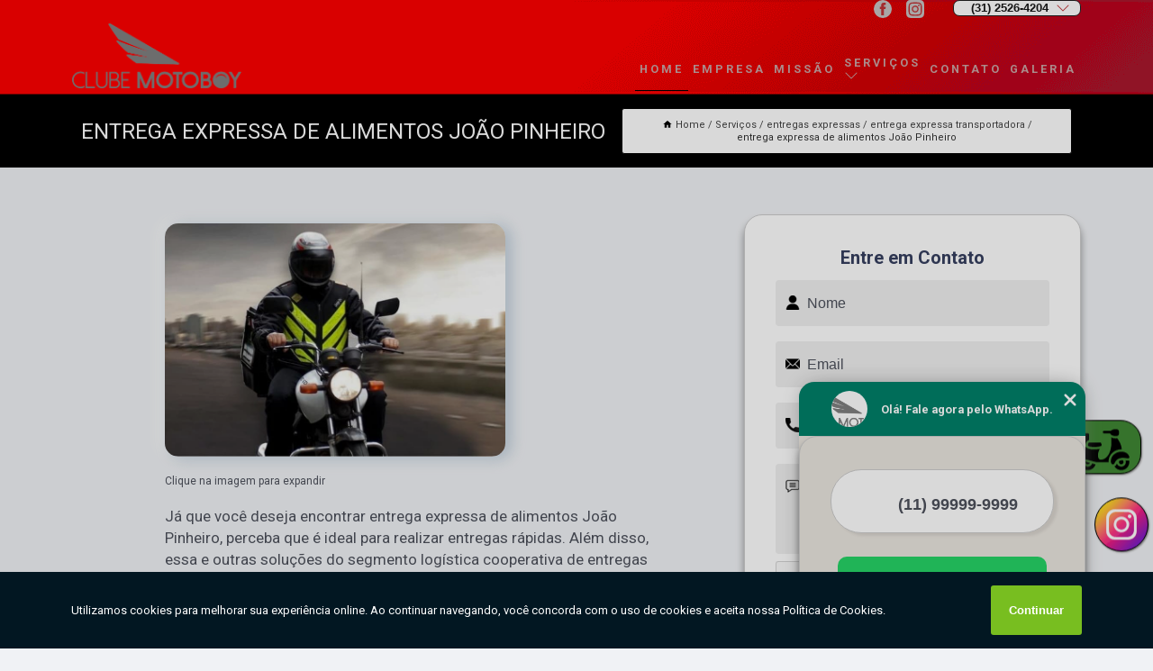

--- FILE ---
content_type: text/html; charset=utf-8
request_url: https://motoboys.clubemotoboy.com.br/entregas-expressas/entrega-expressa-transportadora/entrega-expressa-de-alimentos-joao-pinheiro
body_size: 12852
content:
<!DOCTYPE html>
<!--[if lt IE 7]>
<html class="no-js lt-ie9 lt-ie8 lt-ie7"> <![endif]-->
<!--[if IE 7]>
<html class="no-js lt-ie9 lt-ie8"> <![endif]-->
<!--[if IE 8]>
<html class="no-js lt-ie9"> <![endif]-->
<!--[if gt IE 8]><!-->
<html class="no-js" lang="pt-br"> <!--<![endif]-->
<head>

<!-- Google Tag Manager -->
<script>(function(w,d,s,l,i){w[l]=w[l]||[];w[l].push({'gtm.start':
        new Date().getTime(),event:'gtm.js'});var f=d.getElementsByTagName(s)[0],
        j=d.createElement(s),dl=l!='dataLayer'?'&l='+l:'';j.async=true;j.src=
        'https://www.googletagmanager.com/gtm.js?id='+i+dl;f.parentNode.insertBefore(j,f);
        })(window,document,'script','dataLayer','GTM-TZCL2T2');</script>
        <!-- End Google Tag Manager -->


<link rel="preconnect" href="https://fonts.googleapis.com">
  <link rel="preconnect" href="https://fonts.gstatic.com" crossorigin>

  <link rel="preload" href="https://motoboys.clubemotoboy.com.br/css/theme.css" as="style">
  <link rel="preload" href="https://motoboys.clubemotoboy.com.br/css/main.css" as="style">
      
  <title>Entrega Expressa de Alimentos João Pinheiro - Entrega Expressa Transportadora        - CLUBE MOTOBOY </title>
    <meta charset="utf-8">
    <link rel="shortcut icon" href="https://motoboys.clubemotoboy.com.br/imagens/favicon.ico">
    <base href="https://motoboys.clubemotoboy.com.br/">
            <meta name="google-site-verification" content="nKi3QWf4biAbcs2MiSGFFR8UERjX08XFTZ709CEblXE"/>
                <meta name="msvalidate.01" content="C6C863CB6F6FF962CE6D2636592AF74C"/>
    
        

    
      
    
    <meta name="keywords" content="entrega expressa transportadora">
    <meta name="viewport" content="width=device-width, initial-scale=1.0">
    <meta name="geo.position"
          content=";">
    <meta name="geo.region" content="">
    <meta name="geo.placename" content="">
    <meta name="ICBM"
          content=",">
    <meta name="robots" content="index,follow">
    <meta name="rating" content="General">
    <meta name="revisit-after" content="7 days">
    <meta name="author" content="CLUBE MOTOBOY">
    <meta property="og:region" content="Brasil">
    <meta property="og:title"
          content="Entrega Expressa de Alimentos João Pinheiro - Entrega Expressa Transportadora - CLUBE MOTOBOY ">
    <meta property="og:type" content="article">
    <meta property="og:image"
          content="https://motoboys.clubemotoboy.com.br/imagens/logo.png">
    <meta property="og:url"
          content="https://motoboys.clubemotoboy.com.br/entregas-expressas/entrega-expressa-transportadora/entrega-expressa-de-alimentos-joao-pinheiro">
    <meta property="og:description" content="">
    <meta property="og:site_name" content="CLUBE MOTOBOY">
        <link rel="canonical" href="https://motoboys.clubemotoboy.com.br/entregas-expressas/entrega-expressa-transportadora/entrega-expressa-de-alimentos-joao-pinheiro">
    <link rel="stylesheet" href="https://motoboys.clubemotoboy.com.br/css/theme.css" >
    <link rel="stylesheet" href="https://motoboys.clubemotoboy.com.br/css/main.css" >
    
    
    <!-- Desenvolvido por BUSCA CLIENTES - www.buscaclientes.com.br -->
</head> 

<body data-pagina="1f4bbf9736200693f69ac7ac4eaf8c80">

 <!-- Google Tag Manager (noscript) -->
 <noscript><iframe src="https://www.googletagmanager.com/ns.html?id=GTM-TZCL2T2"
        height="0" width="0" style="display:none;visibility:hidden"></iframe></noscript>
        <!-- End Google Tag Manager (noscript) -->

    <header>
          <!--  -->

  <!-- Inicio do Tell  -->
<div class="contact">

  <div class="wrapper">

    <div class="social-container">
      <ul class="social-icons">
      </ul>

    </div>

    <div class="tel">
      <div id="telefones">
        <p>(31) 2526-4204</p>
        <svg xmlns="http://www.w3.org/2000/svg" width="16" height="16" fill="currentColor" class="bi bi-chevron-down" viewBox="0 0 16 16">
        <path fill-rule="evenodd" d="M1.646 4.646a.5.5 0 0 1 .708 0L8 10.293l5.646-5.647a.5.5 0 0 1 .708.708l-6 6a.5.5 0 0 1-.708 0l-6-6a.5.5 0 0 1 0-.708z"/>
      </svg>
      </div>
      <div class="tel-dropdown">
       
        <p> (31) <span><a rel="nofollow" class="tel follow-click"
              data-origem="cabecalho-telefone-"
              title="Telefone  - CLUBE MOTOBOY"
              href="tel:+553125264204">2526-4204</a>
          </span></p>        
      </div>

    </div>

  </div>
</div>
<!-- Fim do tel -->
<!-- -->
<nav class="navbar">
    <!--  -->  
  <div class="logo">
    <a href="https://motoboys.clubemotoboy.com.br/" class="pagina-logo" data-area="paginaLogo"
      title="CLUBE MOTOBOY - ">
      <img  src="https://motoboys.clubemotoboy.com.br/imagens/logo.png" width="250" height="200"
       title="Logo - CLUBE MOTOBOY"
        alt="Entrega Expressa de Alimentos João Pinheiro - Entrega Expressa Transportadora - CLUBE MOTOBOY">
    </a>
  </div>
  <!-- -->
  
  <div class="hamburguer">
    <span></span>
    <span></span>
    <span></span>
  </div>

  <ul class="menu">
            <li><a class="btn-home" data-area="paginaHome"        href="https://motoboys.clubemotoboy.com.br/"
        title="Home">Home</a></li>        <li><a         href="https://motoboys.clubemotoboy.com.br/empresa"
        title="Empresa">Empresa</a></li>        <li><a         href="https://motoboys.clubemotoboy.com.br/missao"
        title="Missão">Missão</a></li>        <li class="dropdown"><a         href="https://motoboys.clubemotoboy.com.br/servicos"
        title="Serviços">Serviços</a>                            <ul class="sub-menu hidden">                        <li class="dropdown"><a
                                href="https://motoboys.clubemotoboy.com.br/empresa-de-entrega-de-encomenda"
                                title="empresa de entrega de encomenda">Empresa de entrega de encomenda</a>
                        
                        </li>                        <li class="dropdown"><a
                                href="https://motoboys.clubemotoboy.com.br/empresa-de-entregas-expressas"
                                title="empresa de entregas expressas">Empresa de entregas expressas</a>
                        
                        </li>                        <li class="dropdown"><a
                                href="https://motoboys.clubemotoboy.com.br/empresa-de-motoboy-para-entregas"
                                title="empresa de motoboy para entregas">Empresa de motoboy para entregas</a>
                        
                        </li>                        <li class="dropdown"><a
                                href="https://motoboys.clubemotoboy.com.br/empresa-de-motoboys-expresso"
                                title="empresa de motoboys expresso">Empresa de motoboys expresso</a>
                        
                        </li>                        <li class="dropdown"><a
                                href="https://motoboys.clubemotoboy.com.br/empresa-de-servicos-de-motoboy"
                                title="empresa de serviços de motoboy">Empresa de serviços de motoboy</a>
                        
                        </li>                        <li class="dropdown"><a
                                href="https://motoboys.clubemotoboy.com.br/empresas-de-motoboy-para-delivery"
                                title="empresas de motoboy para delivery">Empresas de motoboy para delivery</a>
                        
                        </li>                        <li class="dropdown"><a
                                href="https://motoboys.clubemotoboy.com.br/entrega-de-encomenda"
                                title="entrega de encomenda">Entrega de encomenda</a>
                        
                        </li>                        <li class="dropdown"><a
                                href="https://motoboys.clubemotoboy.com.br/entregas-expressas"
                                title="entregas expressas">Entregas expressas</a>
                        
                        </li>                        <li class="dropdown"><a
                                href="https://motoboys.clubemotoboy.com.br/motoboy-para-entregas"
                                title="motoboy para entregas">Motoboy para entregas</a>
                        
                        </li>                        <li class="dropdown"><a
                                href="https://motoboys.clubemotoboy.com.br/motoboys-expresso"
                                title="motoboys expresso">Motoboys expresso</a>
                        
                        </li>                        <li class="dropdown"><a
                                href="https://motoboys.clubemotoboy.com.br/servicos-de-motoboy"
                                title="serviços de motoboy">Serviços de motoboy</a>
                        
                        </li>                        <li class="dropdown"><a
                                href="https://motoboys.clubemotoboy.com.br/terceirizacao-de-entregadores"
                                title="terceirização de entregadores">Terceirização de entregadores</a>
                        
                        </li></ul>
            </li>        <li><a         href="https://motoboys.clubemotoboy.com.br/contato"
        title="Contato">Contato</a></li>
  </ul>

</nav>
    </header>

    <main>
    <div class="wrapper" id="wrapper-category">
    <h1 class="title-wrapper">Entrega Expressa de Alimentos João Pinheiro</h1>
        <div class="container">

<div id="breadcrumb">
		<ol itemscope itemtype="http://schema.org/BreadcrumbList">
								<li><img width="10" height="10" alt="svgImg" src="[data-uri]" style="
					    margin: 1px 4px 0;
					"/>
					<li itemprop="itemListElement" itemscope
						itemtype="http://schema.org/ListItem">
						<a itemprop="item" href="https://motoboys.clubemotoboy.com.br/">
							<span itemprop="name">Home</span></a>
						<meta itemprop="position" content="1"/>
					</li>
											<li itemprop="itemListElement" itemscope itemtype="http://schema.org/ListItem">
							<a itemprop="item"
							   href="https://motoboys.clubemotoboy.com.br/servicos">
								<span itemprop="name">Serviços</span></a>
							<meta itemprop="position" content="2"/>
						</li>
												<li itemprop="itemListElement" itemscope itemtype="http://schema.org/ListItem">
							<a itemprop="item"
							   href="https://motoboys.clubemotoboy.com.br/entregas-expressas">
								<span itemprop="name">entregas expressas</span></a>
							<meta itemprop="position" content="3"/>
						</li>
												<li itemprop="itemListElement" itemscope itemtype="http://schema.org/ListItem">
							<a itemprop="item"
							   href="https://motoboys.clubemotoboy.com.br/entrega-expressa-transportadora">
								<span itemprop="name">entrega expressa transportadora</span></a>
							<meta itemprop="position" content="4"/>
						</li>
												<li><span>entrega expressa de alimentos João Pinheiro</span></li>
								</ol>
</div>

</div>

    </div>
        <div class="wrapper text">
            <article class="readMore">
           		<img class="imagem-pagina" src="https://motoboys.clubemotoboy.com.br/imagens/entrega-expressa-de-alimentos.jpg"
                    onclick="openmodal();"
                    id="imagem-"
                    alt="Entrega Expressa de Alimentos João Pinheiro - Entrega Expressa Transportadora"
                    title="Entrega Expressa de Alimentos João Pinheiro - Entrega Expressa Transportadora"
                    width="380" height="380"
                    >
                    <span style="
                        font-size: 12px;

                    ">Clique na imagem para expandir
                    </span>
                <p>Já que você deseja encontrar entrega expressa de alimentos João Pinheiro, perceba que é ideal para realizar entregas rápidas. Além disso, essa e outras soluções do segmento logística cooperativa de entregas são ideais para pessoas jurídicas e físicas. Não deixe de conferir mais soluções sobre entregas expressas e outras opções do segmento.</p>                <h2>Você busca por entrega expressa de alimentos João Pinheiro?</h2> <p>Saiba que com a CLUBE MOTOBOY você pode achar serviços como Motoboy Entrega, Empresa de Entrega de Encomendas em Belo Horizonte e Entrega de Encomenda, Motoboy de Entrega, Empresa de Entrega Expressa, Entrega Expressa Motoboy entre outras opções que são oferecidas para a sua necessidade. Se diferenciado dentro de seu segmento, a empresa consegue também proporcionar um atendimento cuidadoso e que busca a satisfação do cliente.</p><h2>Excelência, qualidade e dedicação em tudo relacionado à TRANSPORTES e MOTOBOYS.</h2><p>Se estiver procurando por TRANSPORTES e MOTOBOYS, acabou de achar a melhor empresa do ramo. Com a CLUBE MOTOBOY você pode encontrar diversas opções de serviços no ramo, sempre contando com a qualidade e a excelência que você merece.</p><p>Saiba mais sobre os serviços de: </p><ul><li>Entrega de Encomenda</li><li>Entrega Expressa Motoboy</li><li>Entrega de Pequenas Encomendas</li><li>Motoboy de Entrega</li></ul> <p>Entre em contato com nossos profissionais e tenha todo o suporte que precisa. Além dos serviços já citados, também trabalhamos com Entrega de encomenda e Entregas expressas. Entre em contato agora e tire todas as suas dúvidas com nossa equipe. </p>            </article>



            <div class="collum-subject" style="max-width : 600px; margin-top: 20px;">
                <div class="formCotacao">
    <form action="https://motoboys.clubemotoboy.com.br/enviar-cotacao" id="formulario-cotacao" method="post">
        <div class="header">
            <h3>Entre em Contato</h3>
        </div>
        <input type="hidden" name="acao" value="cotacao">
        <input type="hidden" name="produto_nome" value="">
        <input class="url-atual" type="hidden" name="produto_url" value="">
        <input class="url-atual" type="hidden" name="produto_ref" value="">
        <input type="hidden" name="imagem" value="" />
        <input type="hidden" name="site" value="https://motoboys.clubemotoboy.com.br/" />
        <input type="hidden" name="email" value="contato@clubemotoboy.com.br" />
                <input type="hidden" name="projeto" value="5021" />

        <div class="item-form" id="campos-formulario">
            
        <img  alt="user" width="16" height="16" src="https://motoboys.clubemotoboy.com.br/imagens/user.png" class= "icon-form">

            <input  type="text" name="nome" placeholder="Nome" required>
    
            <p class="error-message" id="erro_nome"></p>
            <img alt="mail" width="16" height="16" src="https://motoboys.clubemotoboy.com.br/imagens/email.png" class= "icon-form">

            <input  type="email" name="email_contato"
                placeholder="Email" required>
            <p class="error-message" id="erro_email_contato"></p>
            <img alt="tel" width="16" height="16" src="https://motoboys.clubemotoboy.com.br/imagens/call.png" class= "icon-form">

            <input  type="text" name="telefone"
                class="telefone" placeholder="Telefone" required>
            
            <p class="error-message" id="erro_telefone"></p>

            <p class="error-message" id="erro_palavra"></p>
        </div>

        <div class="item-form" id="mensagem-formulario">
        <img  alt="message" width="16" height="16" src="https://motoboys.clubemotoboy.com.br/imagens/comment.png" class= "icon-form">

            <textarea  name="mensagem"
                placeholder="Sua mensagem"></textarea>
            <p class="error-message" id="erro_mensagem"></p>
           
        </div>
        <div class="clear"></div>

        <div class="cta-formulario">
            <div class="seguranca-cta-formulario">
                <div class="item-cta">
                                        <div class="g-recaptcha" data-sitekey="6LcM72gaAAAAAFRZnudxeJIaTVZk3Mo2O4xGEmuL">
                    </div>
                                    </div>
                <div class="item-cta">
                <button type="button" id="btn-enviar-cotacao" class="btn-verde">Enviar</button>

                    <img  loading="lazy" src="imagens/ajax-loader.gif"  class="image-loading" id="loader-ajax" alt="Aguarde..."
                        title="Aguarde..." style="display:none">
                </div>
            </div>
        </div>

        

    </form>
    </div>
    

    
            </div>



        </div>

        <div class="categorias">
            <div id="prova_social" class="prova_social owl-carousel owl-theme"><div class="item"><div class="review" itemscope itemtype="https://schema.org/Review"><div class="item_review" itemprop="itemReviewed" itemscope itemtype="https://schema.org/Organization"><span itemprop="name">Clube Motoboy BH</span></div><span itemprop="reviewRating" itemscope itemtype="https://schema.org/Rating"> <span class="ration" itemprop="ratingValue">5</span> </span> <b><span class="title" itemprop="name">"Recomendo!!!"</span> </b><span itemprop="author" itemscope itemtype="https://schema.org/Person"> <span class="name" itemprop="name">Dayane Batista</span> </span><span class="review_body" itemprop="reviewBody">Trabalho na empresa , e posso dizer que aqui e uma equipe responsável e eficiente . Consegui realizar muitos sonhos trabalhando na empresa , troquei de moto reformei minha casa . Uma empresa que além de focar nos clientes , também focam nos funcionários , sempre com melhorias , ideias novas , bonificações e bom fazer parte do Clube do Motoboy !!!</span></div></div><div class="item"><div class="review" itemscope itemtype="https://schema.org/Review"><div class="item_review" itemprop="itemReviewed" itemscope itemtype="https://schema.org/Organization"><span itemprop="name">Clube Motoboy BH</span></div><span itemprop="reviewRating" itemscope itemtype="https://schema.org/Rating"> <span class="ration" itemprop="ratingValue">5</span> </span> <b><span class="title" itemprop="name">"Parabéns a empresa !"</span> </b><span itemprop="author" itemscope itemtype="https://schema.org/Person"> <span class="name" itemprop="name">Felipão albarenga</span> </span><span class="review_body" itemprop="reviewBody">A empresa sempre tem comprometimento com as entregas , eu sempre peço e recomendo . App que eu acompanho em tempo real , e meus clientes também . Praticidade no site para solicitar e também no atendimento .</span></div></div><div class="item"><div class="review" itemscope itemtype="https://schema.org/Review"><div class="item_review" itemprop="itemReviewed" itemscope itemtype="https://schema.org/Organization"><span itemprop="name">Clube Motoboy BH</span></div><span itemprop="reviewRating" itemscope itemtype="https://schema.org/Rating"> <span class="ration" itemprop="ratingValue">5</span> </span> <b><span class="title" itemprop="name">"Indicamos!!!"</span> </b><span itemprop="author" itemscope itemtype="https://schema.org/Person"> <span class="name" itemprop="name">Pedro Souza</span> </span><span class="review_body" itemprop="reviewBody">Empresa séria e determinada a prestar um bom serviço. São nossos parceiros comerciais e prestam serviço para diversos restaurantes clientes da Órion Cloud kitchens.</span></div></div><div class="item"><div class="review" itemscope itemtype="https://schema.org/Review"><div class="item_review" itemprop="itemReviewed" itemscope itemtype="https://schema.org/Organization"><span itemprop="name">Clube Motoboy BH</span></div><span itemprop="reviewRating" itemscope itemtype="https://schema.org/Rating"> <span class="ration" itemprop="ratingValue">5</span> </span> <b><span class="title" itemprop="name">"Super indico!!!"</span> </b><span itemprop="author" itemscope itemtype="https://schema.org/Person"> <span class="name" itemprop="name">Patrick Costa</span> </span><span class="review_body" itemprop="reviewBody">Super indico essa empresa aonde eu trabalho conquistei mais uma moto trabalhando menos de 1 ano e sustentando minha família , Estrutura firme , local de Respeito..</span></div></div><div class="item"><div class="review" itemscope itemtype="https://schema.org/Review"><div class="item_review" itemprop="itemReviewed" itemscope itemtype="https://schema.org/Organization"><span itemprop="name">Clube Motoboy BH</span></div><span itemprop="reviewRating" itemscope itemtype="https://schema.org/Rating"> <span class="ration" itemprop="ratingValue">5</span> </span> <b><span class="title" itemprop="name">"Excelente serviço!!!"</span> </b><span itemprop="author" itemscope itemtype="https://schema.org/Person"> <span class="name" itemprop="name">Claudia Alves</span> </span><span class="review_body" itemprop="reviewBody">Experiência muito boa preço bom , serviço de qualidade entrega muito rápido o motoboy (cleven) foi muito gentil , educado subiu com as compra pra mim parabéns clube motoboy pelo excelente serviço prestado .</span></div></div></div>        </div>

        <div class="categorias">
        
<h3 style="text-align: center">Pesquisas relacionadas</h3>

        <div id="owl-thumbs" class="owl-carousel owl-theme">
                <div class="item img-big">
            <figure>

            <a href="https://motoboys.clubemotoboy.com.br/entregas-expressas/entrega-expressa-transportadora/preco-de-entrega-expressa-aeroporto-sao-gotardo" class="galeria-thumb"
               title="preço de entrega expressa aeroporto São Gotardo">
                <img loading="lazy" src="https://motoboys.clubemotoboy.com.br/imagens/thumb/preco-de-entrega-expressa-aeroporto.jpg" alt="preço de entrega expressa aeroporto São Gotardo"
                     title="preço de entrega expressa aeroporto São Gotardo" width="160" height="160"></a>

                     <figcaption> <h4>
                <a href="https://motoboys.clubemotoboy.com.br/entregas-expressas/entrega-expressa-transportadora/preco-de-entrega-expressa-aeroporto-sao-gotardo" class="lightbox titulo-galeria"
                   title="preço de entrega expressa aeroporto São Gotardo">preço de entrega expressa aeroporto São Gotardo</a></h4>
                   </a></figcaption>
            
            </figure>
            
        </div>
    
                <div class="item img-big">
            <figure>

            <a href="https://motoboys.clubemotoboy.com.br/entregas-expressas/entrega-expressa-transportadora/preco-de-entrega-expressa-com-fiorino-sabara" class="galeria-thumb"
               title="preço de entrega expressa com fiorino Sabará">
                <img loading="lazy" src="https://motoboys.clubemotoboy.com.br/imagens/thumb/preco-de-entrega-expressa-com-fiorino.jpg" alt="preço de entrega expressa com fiorino Sabará"
                     title="preço de entrega expressa com fiorino Sabará" width="160" height="160"></a>

                     <figcaption> <h4>
                <a href="https://motoboys.clubemotoboy.com.br/entregas-expressas/entrega-expressa-transportadora/preco-de-entrega-expressa-com-fiorino-sabara" class="lightbox titulo-galeria"
                   title="preço de entrega expressa com fiorino Sabará">preço de entrega expressa com fiorino Sabará</a></h4>
                   </a></figcaption>
            
            </figure>
            
        </div>
    
                <div class="item img-big">
            <figure>

            <a href="https://motoboys.clubemotoboy.com.br/entregas-expressas/entrega-expressa-transportadora/preco-de-entrega-expressa-aeroporto-sao-gotardo" class="galeria-thumb"
               title="preço de entrega expressa aeroporto São Gotardo">
                <img loading="lazy" src="https://motoboys.clubemotoboy.com.br/imagens/thumb/preco-de-entrega-expressa-aeroporto.jpg" alt="preço de entrega expressa aeroporto São Gotardo"
                     title="preço de entrega expressa aeroporto São Gotardo" width="160" height="160"></a>

                     <figcaption> <h4>
                <a href="https://motoboys.clubemotoboy.com.br/entregas-expressas/entrega-expressa-transportadora/preco-de-entrega-expressa-aeroporto-sao-gotardo" class="lightbox titulo-galeria"
                   title="preço de entrega expressa aeroporto São Gotardo">preço de entrega expressa aeroporto São Gotardo</a></h4>
                   </a></figcaption>
            
            </figure>
            
        </div>
    
                <div class="item img-big">
            <figure>

            <a href="https://motoboys.clubemotoboy.com.br/entregas-expressas/entrega-expressa-transportadora/entrega-expressa-motoboy-valor-sao-jose-da-lapa" class="galeria-thumb"
               title="entrega expressa motoboy valor São José da Lapa">
                <img loading="lazy" src="https://motoboys.clubemotoboy.com.br/imagens/thumb/entrega-expressa-motoboy-valor.jpg" alt="entrega expressa motoboy valor São José da Lapa"
                     title="entrega expressa motoboy valor São José da Lapa" width="160" height="160"></a>

                     <figcaption> <h4>
                <a href="https://motoboys.clubemotoboy.com.br/entregas-expressas/entrega-expressa-transportadora/entrega-expressa-motoboy-valor-sao-jose-da-lapa" class="lightbox titulo-galeria"
                   title="entrega expressa motoboy valor São José da Lapa">entrega expressa motoboy valor São José da Lapa</a></h4>
                   </a></figcaption>
            
            </figure>
            
        </div>
    
                <div class="item img-big">
            <figure>

            <a href="https://motoboys.clubemotoboy.com.br/entregas-expressas/entrega-expressa-transportadora/entrega-expressa-de-documentos-teofilo-otoni" class="galeria-thumb"
               title="entrega expressa de documentos Teófilo Otoni">
                <img loading="lazy" src="https://motoboys.clubemotoboy.com.br/imagens/thumb/entrega-expressa-de-documentos.jpg" alt="entrega expressa de documentos Teófilo Otoni"
                     title="entrega expressa de documentos Teófilo Otoni" width="160" height="160"></a>

                     <figcaption> <h4>
                <a href="https://motoboys.clubemotoboy.com.br/entregas-expressas/entrega-expressa-transportadora/entrega-expressa-de-documentos-teofilo-otoni" class="lightbox titulo-galeria"
                   title="entrega expressa de documentos Teófilo Otoni">entrega expressa de documentos Teófilo Otoni</a></h4>
                   </a></figcaption>
            
            </figure>
            
        </div>
    
                <div class="item img-big">
            <figure>

            <a href="https://motoboys.clubemotoboy.com.br/entregas-expressas/entrega-expressa-transportadora/preco-de-entrega-expressa-em-aeroporto-januaria" class="galeria-thumb"
               title="preço de entrega expressa em aeroporto Januária">
                <img loading="lazy" src="https://motoboys.clubemotoboy.com.br/imagens/thumb/preco-de-entrega-expressa-em-aeroporto.jpg" alt="preço de entrega expressa em aeroporto Januária"
                     title="preço de entrega expressa em aeroporto Januária" width="160" height="160"></a>

                     <figcaption> <h4>
                <a href="https://motoboys.clubemotoboy.com.br/entregas-expressas/entrega-expressa-transportadora/preco-de-entrega-expressa-em-aeroporto-januaria" class="lightbox titulo-galeria"
                   title="preço de entrega expressa em aeroporto Januária">preço de entrega expressa em aeroporto Januária</a></h4>
                   </a></figcaption>
            
            </figure>
            
        </div>
    
                <div class="item img-big">
            <figure>

            <a href="https://motoboys.clubemotoboy.com.br/entregas-expressas/entrega-expressa-transportadora/preco-de-entrega-expressa-com-fiorino-sabara" class="galeria-thumb"
               title="preço de entrega expressa com fiorino Sabará">
                <img loading="lazy" src="https://motoboys.clubemotoboy.com.br/imagens/thumb/preco-de-entrega-expressa-com-fiorino.jpg" alt="preço de entrega expressa com fiorino Sabará"
                     title="preço de entrega expressa com fiorino Sabará" width="160" height="160"></a>

                     <figcaption> <h4>
                <a href="https://motoboys.clubemotoboy.com.br/entregas-expressas/entrega-expressa-transportadora/preco-de-entrega-expressa-com-fiorino-sabara" class="lightbox titulo-galeria"
                   title="preço de entrega expressa com fiorino Sabará">preço de entrega expressa com fiorino Sabará</a></h4>
                   </a></figcaption>
            
            </figure>
            
        </div>
    
                <div class="item img-big">
            <figure>

            <a href="https://motoboys.clubemotoboy.com.br/entregas-expressas/entrega-expressa-transportadora/entrega-expressa-para-farmacias-valor-salinas" class="galeria-thumb"
               title="entrega expressa para farmácias valor Salinas">
                <img loading="lazy" src="https://motoboys.clubemotoboy.com.br/imagens/thumb/entrega-expressa-para-farmacias-valor.jpg" alt="entrega expressa para farmácias valor Salinas"
                     title="entrega expressa para farmácias valor Salinas" width="160" height="160"></a>

                     <figcaption> <h4>
                <a href="https://motoboys.clubemotoboy.com.br/entregas-expressas/entrega-expressa-transportadora/entrega-expressa-para-farmacias-valor-salinas" class="lightbox titulo-galeria"
                   title="entrega expressa para farmácias valor Salinas">entrega expressa para farmácias valor Salinas</a></h4>
                   </a></figcaption>
            
            </figure>
            
        </div>
    
                <div class="item img-big">
            <figure>

            <a href="https://motoboys.clubemotoboy.com.br/entregas-expressas/entrega-expressa-transportadora/entrega-expressa-motoboy-b-jesus-do-amparo" class="galeria-thumb"
               title="entrega expressa motoboy B. Jesus do Amparo">
                <img loading="lazy" src="https://motoboys.clubemotoboy.com.br/imagens/thumb/entrega-expressa-motoboy.jpg" alt="entrega expressa motoboy B. Jesus do Amparo"
                     title="entrega expressa motoboy B. Jesus do Amparo" width="160" height="160"></a>

                     <figcaption> <h4>
                <a href="https://motoboys.clubemotoboy.com.br/entregas-expressas/entrega-expressa-transportadora/entrega-expressa-motoboy-b-jesus-do-amparo" class="lightbox titulo-galeria"
                   title="entrega expressa motoboy B. Jesus do Amparo">entrega expressa motoboy B. Jesus do Amparo</a></h4>
                   </a></figcaption>
            
            </figure>
            
        </div>
    
                <div class="item img-big">
            <figure>

            <a href="https://motoboys.clubemotoboy.com.br/entregas-expressas/entrega-expressa-transportadora/entrega-expressa-em-aeroporto-valor-raposos" class="galeria-thumb"
               title="entrega expressa em aeroporto valor Raposos">
                <img loading="lazy" src="https://motoboys.clubemotoboy.com.br/imagens/thumb/entrega-expressa-em-aeroporto-valor.jpg" alt="entrega expressa em aeroporto valor Raposos"
                     title="entrega expressa em aeroporto valor Raposos" width="160" height="160"></a>

                     <figcaption> <h4>
                <a href="https://motoboys.clubemotoboy.com.br/entregas-expressas/entrega-expressa-transportadora/entrega-expressa-em-aeroporto-valor-raposos" class="lightbox titulo-galeria"
                   title="entrega expressa em aeroporto valor Raposos">entrega expressa em aeroporto valor Raposos</a></h4>
                   </a></figcaption>
            
            </figure>
            
        </div>
    
            </div>

        </div>
        <div class="copyright">O conteúdo do texto
            "<strong>Entrega Expressa de Alimentos João Pinheiro</strong>" é de direito reservado. Sua
            reprodução, parcial ou total, mesmo citando nossos links, é proibida sem a autorização do autor.
            Crime de violação de direito autoral &ndash; artigo 184 do Código Penal &ndash; <a
                title="Lei de direitos autorais" target="_blank"
                href="http://www.planalto.gov.br/Ccivil_03/Leis/L9610.htm" rel="noreferrer">Lei 9610/98 - Lei
                de direitos autorais</a>.
        </div>

    </main>
    </div><!-- .wrapper -->

    <div id="modal_img" hidden>
            <div class="ogranize_modal">
                <span onclick="closedmodal();"> X </span>
                <img class="showimg" src="https://motoboys.clubemotoboy.com.br/imagens/entrega-expressa-de-alimentos.jpg"
                alt="Entrega Expressa de Alimentos João Pinheiro - Entrega Expressa Transportadora"
                    title="Entrega Expressa de Alimentos João Pinheiro - Entrega Expressa Transportadora">
            </div>
    </div>

    <footer>
    <aside class="categorias-footer">
        <h2>
            <a href="https://motoboys.clubemotoboy.com.br/servicos"
                title="Serviços - CLUBE MOTOBOY ">Serviços</a>
        </h2>
        <nav>
            <ul class="cssmenu" id="accordian">
                                <li class="dropdown">
                    <a class="dropdown-toggle" href="https://motoboys.clubemotoboy.com.br/empresa-de-entrega-de-encomenda"
                        title="Empresa de Entrega de Encomenda">Empresa de Entrega de Encomenda</a>
                    <ul class="sub-menu subcategoria-menu">
                                                <li>
                            <a href="https://motoboys.clubemotoboy.com.br/empresa-de-entrega-de-encomenda-interestadual"
                                title="Empresa de Entrega de Encomenda Interestadual">Empresa de Entrega de Encomenda Interestadual</a>
                        </li>

                                                <li>
                            <a href="https://motoboys.clubemotoboy.com.br/empresa-de-entrega-de-encomendas"
                                title="Empresa de Entrega de Encomendas">Empresa de Entrega de Encomendas</a>
                        </li>

                                                <li>
                            <a href="https://motoboys.clubemotoboy.com.br/empresa-de-entrega-de-encomendas-bikeboy"
                                title="Empresa de Entrega de Encomendas Bikeboy">Empresa de Entrega de Encomendas Bikeboy</a>
                        </li>

                                                <li>
                            <a href="https://motoboys.clubemotoboy.com.br/empresa-de-entrega-de-encomendas-e-commerce"
                                title="Empresa de Entrega de Encomendas e Commerce">Empresa de Entrega de Encomendas e Commerce</a>
                        </li>

                                                <li>
                            <a href="https://motoboys.clubemotoboy.com.br/empresa-de-entrega-de-encomendas-e-documentos"
                                title="Empresa de Entrega de Encomendas e Documentos">Empresa de Entrega de Encomendas e Documentos</a>
                        </li>

                                                <li>
                            <a href="https://motoboys.clubemotoboy.com.br/empresa-de-entrega-de-encomendas-empresa-de-entre-cidades"
                                title="Empresa de Entrega de Encomendas Empresa de entre Cidades">Empresa de Entrega de Encomendas Empresa de entre Cidades</a>
                        </li>

                                                <li>
                            <a href="https://motoboys.clubemotoboy.com.br/empresa-de-entrega-de-encomendas-moto"
                                title="Empresa de Entrega de Encomendas Moto">Empresa de Entrega de Encomendas Moto</a>
                        </li>

                                                <li>
                            <a href="https://motoboys.clubemotoboy.com.br/empresa-de-entrega-de-encomendas-motoboy"
                                title="Empresa de Entrega de Encomendas Motoboy">Empresa de Entrega de Encomendas Motoboy</a>
                        </li>

                                                <li>
                            <a href="https://motoboys.clubemotoboy.com.br/empresa-de-entrega-de-encomendas-por-bike"
                                title="Empresa de Entrega de Encomendas por Bike">Empresa de Entrega de Encomendas por Bike</a>
                        </li>

                                                <li>
                            <a href="https://motoboys.clubemotoboy.com.br/empresa-de-entrega-de-encomendas-rapidas"
                                title="Empresa de Entrega de Encomendas Rápidas">Empresa de Entrega de Encomendas Rápidas</a>
                        </li>

                                                <li>
                            <a href="https://motoboys.clubemotoboy.com.br/empresa-de-entrega-de-pequenas-encomendas"
                                title="Empresa de Entrega de Pequenas Encomendas">Empresa de Entrega de Pequenas Encomendas</a>
                        </li>

                                                <li>
                            <a href="https://motoboys.clubemotoboy.com.br/empresa-de-entrega-encomenda-mesmo-dia"
                                title="Empresa de Entrega Encomenda Mesmo Dia">Empresa de Entrega Encomenda Mesmo Dia</a>
                        </li>

                                            </ul>
                </li>
                                <li class="dropdown">
                    <a class="dropdown-toggle" href="https://motoboys.clubemotoboy.com.br/empresa-de-entregas-expressas"
                        title="Empresa de Entregas Expressas">Empresa de Entregas Expressas</a>
                    <ul class="sub-menu subcategoria-menu">
                                                <li>
                            <a href="https://motoboys.clubemotoboy.com.br/empresa-de-entrega-e-busca-expressa"
                                title="Empresa de Entrega e Busca Expressa">Empresa de Entrega e Busca Expressa</a>
                        </li>

                                                <li>
                            <a href="https://motoboys.clubemotoboy.com.br/empresa-de-entrega-expressa"
                                title="Empresa de Entrega Expressa">Empresa de Entrega Expressa</a>
                        </li>

                                                <li>
                            <a href="https://motoboys.clubemotoboy.com.br/empresa-de-entrega-expressa-aeroporto"
                                title="Empresa de Entrega Expressa Aeroporto">Empresa de Entrega Expressa Aeroporto</a>
                        </li>

                                                <li>
                            <a href="https://motoboys.clubemotoboy.com.br/empresa-de-entrega-expressa-com-fiorino"
                                title="Empresa de Entrega Expressa com Fiorino">Empresa de Entrega Expressa com Fiorino</a>
                        </li>

                                                <li>
                            <a href="https://motoboys.clubemotoboy.com.br/empresa-de-entrega-expressa-cooperativa-motoboy"
                                title="Empresa de Entrega Expressa Cooperativa Motoboy">Empresa de Entrega Expressa Cooperativa Motoboy</a>
                        </li>

                                                <li>
                            <a href="https://motoboys.clubemotoboy.com.br/empresa-de-entrega-expressa-de-alimentos"
                                title="Empresa de Entrega Expressa de Alimentos">Empresa de Entrega Expressa de Alimentos</a>
                        </li>

                                                <li>
                            <a href="https://motoboys.clubemotoboy.com.br/empresa-de-entrega-expressa-de-documentos"
                                title="Empresa de Entrega Expressa de Documentos">Empresa de Entrega Expressa de Documentos</a>
                        </li>

                                                <li>
                            <a href="https://motoboys.clubemotoboy.com.br/empresa-de-entrega-expressa-de-medicamentos"
                                title="Empresa de Entrega Expressa de Medicamentos">Empresa de Entrega Expressa de Medicamentos</a>
                        </li>

                                                <li>
                            <a href="https://motoboys.clubemotoboy.com.br/empresa-de-entrega-expressa-em-aeroporto"
                                title="Empresa de Entrega Expressa em Aeroporto">Empresa de Entrega Expressa em Aeroporto</a>
                        </li>

                                                <li>
                            <a href="https://motoboys.clubemotoboy.com.br/empresa-de-entrega-expressa-motoboy"
                                title="Empresa de Entrega Expressa Motoboy">Empresa de Entrega Expressa Motoboy</a>
                        </li>

                                                <li>
                            <a href="https://motoboys.clubemotoboy.com.br/empresa-de-entrega-expressa-para-farmacias"
                                title="Empresa de Entrega Expressa para Farmácias">Empresa de Entrega Expressa para Farmácias</a>
                        </li>

                                                <li>
                            <a href="https://motoboys.clubemotoboy.com.br/empresa-de-entrega-expressa-transportadora"
                                title="Empresa de Entrega Expressa Transportadora">Empresa de Entrega Expressa Transportadora</a>
                        </li>

                                            </ul>
                </li>
                                <li class="dropdown">
                    <a class="dropdown-toggle" href="https://motoboys.clubemotoboy.com.br/empresa-de-motoboy-para-entregas"
                        title="Empresa de Motoboy para Entregas">Empresa de Motoboy para Entregas</a>
                    <ul class="sub-menu subcategoria-menu">
                                                <li>
                            <a href="https://motoboys.clubemotoboy.com.br/empresa-de-motoboy-de-entrega"
                                title="Empresa de Motoboy de Entrega">Empresa de Motoboy de Entrega</a>
                        </li>

                                                <li>
                            <a href="https://motoboys.clubemotoboy.com.br/empresa-de-motoboy-entrega"
                                title="Empresa de Motoboy Entrega">Empresa de Motoboy Entrega</a>
                        </li>

                                                <li>
                            <a href="https://motoboys.clubemotoboy.com.br/empresa-de-motoboy-entrega-de-encomendas"
                                title="Empresa de Motoboy Entrega de Encomendas">Empresa de Motoboy Entrega de Encomendas</a>
                        </li>

                                                <li>
                            <a href="https://motoboys.clubemotoboy.com.br/empresa-de-motoboy-entrega-de-exames"
                                title="Empresa de Motoboy Entrega de Exames">Empresa de Motoboy Entrega de Exames</a>
                        </li>

                                                <li>
                            <a href="https://motoboys.clubemotoboy.com.br/empresa-de-motoboy-para-entrega"
                                title="Empresa de Motoboy para Entrega">Empresa de Motoboy para Entrega</a>
                        </li>

                                                <li>
                            <a href="https://motoboys.clubemotoboy.com.br/empresa-de-motoboy-para-entrega-de-alimentos"
                                title="Empresa de Motoboy para Entrega de Alimentos">Empresa de Motoboy para Entrega de Alimentos</a>
                        </li>

                                                <li>
                            <a href="https://motoboys.clubemotoboy.com.br/empresa-de-motoboy-para-entrega-de-medicamentos-para-animais"
                                title="Empresa de Motoboy para Entrega de Medicamentos para Animais">Empresa de Motoboy para Entrega de Medicamentos para Animais</a>
                        </li>

                                                <li>
                            <a href="https://motoboys.clubemotoboy.com.br/empresa-de-motoboy-para-entrega-de-restaurantes"
                                title="Empresa de Motoboy para Entrega de Restaurantes">Empresa de Motoboy para Entrega de Restaurantes</a>
                        </li>

                                                <li>
                            <a href="https://motoboys.clubemotoboy.com.br/empresa-de-motoboy-para-entrega-e-coleta"
                                title="Empresa de Motoboy para Entrega e Coleta">Empresa de Motoboy para Entrega e Coleta</a>
                        </li>

                                                <li>
                            <a href="https://motoboys.clubemotoboy.com.br/empresa-de-motoboy-para-fazer-entrega"
                                title="Empresa de Motoboy para Fazer Entrega">Empresa de Motoboy para Fazer Entrega</a>
                        </li>

                                                <li>
                            <a href="https://motoboys.clubemotoboy.com.br/empresa-de-motoboy-servico-de-entrega"
                                title="Empresa de Motoboy Serviço de Entrega">Empresa de Motoboy Serviço de Entrega</a>
                        </li>

                                                <li>
                            <a href="https://motoboys.clubemotoboy.com.br/empresa-de-motoboy-tele-entrega"
                                title="Empresa de Motoboy Tele Entrega">Empresa de Motoboy Tele Entrega</a>
                        </li>

                                            </ul>
                </li>
                                <li class="dropdown">
                    <a class="dropdown-toggle" href="https://motoboys.clubemotoboy.com.br/empresa-de-motoboys-expresso"
                        title="Empresa de Motoboys Expresso">Empresa de Motoboys Expresso</a>
                    <ul class="sub-menu subcategoria-menu">
                                                <li>
                            <a href="https://motoboys.clubemotoboy.com.br/empresa-de-motoboy-expresso"
                                title="Empresa de Motoboy Expresso">Empresa de Motoboy Expresso</a>
                        </li>

                                                <li>
                            <a href="https://motoboys.clubemotoboy.com.br/empresa-de-motoboy-expresso-encomendas"
                                title="Empresa de Motoboy Expresso Encomendas">Empresa de Motoboy Expresso Encomendas</a>
                        </li>

                                                <li>
                            <a href="https://motoboys.clubemotoboy.com.br/empresa-de-motoboy-expresso-entrega-rapida"
                                title="Empresa de Motoboy Expresso Entrega Rápida">Empresa de Motoboy Expresso Entrega Rápida</a>
                        </li>

                                                <li>
                            <a href="https://motoboys.clubemotoboy.com.br/empresa-de-motoboy-expresso-fixo-para-contratos"
                                title="Empresa de Motoboy Expresso Fixo para Contratos">Empresa de Motoboy Expresso Fixo para Contratos</a>
                        </li>

                                                <li>
                            <a href="https://motoboys.clubemotoboy.com.br/empresa-de-motoboy-expresso-malotes"
                                title="Empresa de Motoboy Expresso Malotes">Empresa de Motoboy Expresso Malotes</a>
                        </li>

                                                <li>
                            <a href="https://motoboys.clubemotoboy.com.br/empresa-de-motoboy-expresso-medicamentos"
                                title="Empresa de Motoboy Expresso Medicamentos">Empresa de Motoboy Expresso Medicamentos</a>
                        </li>

                                                <li>
                            <a href="https://motoboys.clubemotoboy.com.br/empresa-de-motoboy-expresso-para-arquivos"
                                title="Empresa de Motoboy Expresso para Arquivos">Empresa de Motoboy Expresso para Arquivos</a>
                        </li>

                                                <li>
                            <a href="https://motoboys.clubemotoboy.com.br/empresa-de-motoboy-expresso-para-busca-e-retirada"
                                title="Empresa de Motoboy Expresso para Busca e Retirada">Empresa de Motoboy Expresso para Busca e Retirada</a>
                        </li>

                                                <li>
                            <a href="https://motoboys.clubemotoboy.com.br/empresa-de-motoboy-expresso-para-contrato"
                                title="Empresa de Motoboy Expresso para Contrato">Empresa de Motoboy Expresso para Contrato</a>
                        </li>

                                                <li>
                            <a href="https://motoboys.clubemotoboy.com.br/empresa-de-motoboy-expresso-para-exames"
                                title="Empresa de Motoboy Expresso para Exames">Empresa de Motoboy Expresso para Exames</a>
                        </li>

                                                <li>
                            <a href="https://motoboys.clubemotoboy.com.br/empresa-de-motoboy-transporte-expresso"
                                title="Empresa de Motoboy Transporte Expresso">Empresa de Motoboy Transporte Expresso</a>
                        </li>

                                                <li>
                            <a href="https://motoboys.clubemotoboy.com.br/empresa-de-motoboy-transporte-expresso-documentos"
                                title="Empresa de Motoboy Transporte Expresso Documentos">Empresa de Motoboy Transporte Expresso Documentos</a>
                        </li>

                                            </ul>
                </li>
                                <li class="dropdown">
                    <a class="dropdown-toggle" href="https://motoboys.clubemotoboy.com.br/empresa-de-servicos-de-motoboy"
                        title="Empresa de Serviços de Motoboy">Empresa de Serviços de Motoboy</a>
                    <ul class="sub-menu subcategoria-menu">
                                                <li>
                            <a href="https://motoboys.clubemotoboy.com.br/empresa-de-servico-de-entrega-de-motoboy"
                                title="Empresa de Serviço de Entrega de Motoboy">Empresa de Serviço de Entrega de Motoboy</a>
                        </li>

                                                <li>
                            <a href="https://motoboys.clubemotoboy.com.br/empresa-de-servico-de-entrega-motoboy"
                                title="Empresa de Serviço de Entrega Motoboy">Empresa de Serviço de Entrega Motoboy</a>
                        </li>

                                                <li>
                            <a href="https://motoboys.clubemotoboy.com.br/empresa-de-servico-de-motoboy"
                                title="Empresa de Serviço de Motoboy">Empresa de Serviço de Motoboy</a>
                        </li>

                                                <li>
                            <a href="https://motoboys.clubemotoboy.com.br/empresa-de-servico-de-motoboy-24-horas"
                                title="Empresa de Serviço de Motoboy 24 Horas">Empresa de Serviço de Motoboy 24 Horas</a>
                        </li>

                                                <li>
                            <a href="https://motoboys.clubemotoboy.com.br/empresa-de-servico-de-motoboy-para-delivery"
                                title="Empresa de Serviço de Motoboy para Delivery">Empresa de Serviço de Motoboy para Delivery</a>
                        </li>

                                                <li>
                            <a href="https://motoboys.clubemotoboy.com.br/empresa-de-servico-entrega-motoboy"
                                title="Empresa de Serviço Entrega Motoboy">Empresa de Serviço Entrega Motoboy</a>
                        </li>

                                                <li>
                            <a href="https://motoboys.clubemotoboy.com.br/empresa-de-servico-motoboy"
                                title="Empresa de Serviço Motoboy">Empresa de Serviço Motoboy</a>
                        </li>

                                                <li>
                            <a href="https://motoboys.clubemotoboy.com.br/empresa-de-servico-motoboy-cartorio"
                                title="Empresa de Serviço Motoboy Cartório">Empresa de Serviço Motoboy Cartório</a>
                        </li>

                                                <li>
                            <a href="https://motoboys.clubemotoboy.com.br/empresa-de-servico-motoboy-delivery"
                                title="Empresa de Serviço Motoboy Delivery">Empresa de Serviço Motoboy Delivery</a>
                        </li>

                                                <li>
                            <a href="https://motoboys.clubemotoboy.com.br/empresa-de-servico-motoboy-entrega"
                                title="Empresa de Serviço Motoboy Entrega">Empresa de Serviço Motoboy Entrega</a>
                        </li>

                                                <li>
                            <a href="https://motoboys.clubemotoboy.com.br/empresa-de-servico-motoboy-express"
                                title="Empresa de Serviço Motoboy Express">Empresa de Serviço Motoboy Express</a>
                        </li>

                                                <li>
                            <a href="https://motoboys.clubemotoboy.com.br/empresa-de-servico-para-motoboy"
                                title="Empresa de Serviço para Motoboy">Empresa de Serviço para Motoboy</a>
                        </li>

                                            </ul>
                </li>
                                <li class="dropdown">
                    <a class="dropdown-toggle" href="https://motoboys.clubemotoboy.com.br/empresas-de-motoboy-para-delivery"
                        title="Empresas de Motoboy para Delivery">Empresas de Motoboy para Delivery</a>
                    <ul class="sub-menu subcategoria-menu">
                                                <li>
                            <a href="https://motoboys.clubemotoboy.com.br/cooperativa-de-motoboy"
                                title="Cooperativa de Motoboy">Cooperativa de Motoboy</a>
                        </li>

                                                <li>
                            <a href="https://motoboys.clubemotoboy.com.br/empresa-de-entrega-de-motoboy"
                                title="Empresa de Entrega de Motoboy">Empresa de Entrega de Motoboy</a>
                        </li>

                                                <li>
                            <a href="https://motoboys.clubemotoboy.com.br/empresa-de-entrega-motoboy"
                                title="Empresa de Entrega Motoboy">Empresa de Entrega Motoboy</a>
                        </li>

                                                <li>
                            <a href="https://motoboys.clubemotoboy.com.br/empresa-de-moto-entrega"
                                title="Empresa de Moto Entrega">Empresa de Moto Entrega</a>
                        </li>

                                                <li>
                            <a href="https://motoboys.clubemotoboy.com.br/empresa-de-motoboy-delivery"
                                title="Empresa de Motoboy Delivery">Empresa de Motoboy Delivery</a>
                        </li>

                                                <li>
                            <a href="https://motoboys.clubemotoboy.com.br/empresa-de-motoboy-para-delivery"
                                title="Empresa de Motoboy para Delivery">Empresa de Motoboy para Delivery</a>
                        </li>

                                                <li>
                            <a href="https://motoboys.clubemotoboy.com.br/empresa-de-motoboy-para-farmacia"
                                title="Empresa de Motoboy para Farmácia">Empresa de Motoboy para Farmácia</a>
                        </li>

                                                <li>
                            <a href="https://motoboys.clubemotoboy.com.br/empresa-que-faz-entrega-de-moto"
                                title="Empresa Que Faz Entrega de Moto">Empresa Que Faz Entrega de Moto</a>
                        </li>

                                                <li>
                            <a href="https://motoboys.clubemotoboy.com.br/empresa-terceirizada-de-motoboy"
                                title="Empresa Terceirizada de Motoboy">Empresa Terceirizada de Motoboy</a>
                        </li>

                                                <li>
                            <a href="https://motoboys.clubemotoboy.com.br/empresas-de-motoboy-com-contrato"
                                title="Empresas de Motoboy com Contrato">Empresas de Motoboy com Contrato</a>
                        </li>

                                                <li>
                            <a href="https://motoboys.clubemotoboy.com.br/entregadores-para-ifood"
                                title="Entregadores para Ifood">Entregadores para Ifood</a>
                        </li>

                                                <li>
                            <a href="https://motoboys.clubemotoboy.com.br/motoboy-terceirizado-para-restaurante-delivery"
                                title="Motoboy Terceirizado para Restaurante Delivery">Motoboy Terceirizado para Restaurante Delivery</a>
                        </li>

                                            </ul>
                </li>
                                <li class="dropdown">
                    <a class="dropdown-toggle" href="https://motoboys.clubemotoboy.com.br/entrega-de-encomenda"
                        title="Entrega de Encomenda">Entrega de Encomenda</a>
                    <ul class="sub-menu subcategoria-menu">
                                                <li>
                            <a href="https://motoboys.clubemotoboy.com.br/entrega-de-encomenda-interestadual"
                                title="Entrega de Encomenda Interestadual">Entrega de Encomenda Interestadual</a>
                        </li>

                                                <li>
                            <a href="https://motoboys.clubemotoboy.com.br/entrega-de-encomendas"
                                title="Entrega de Encomendas">Entrega de Encomendas</a>
                        </li>

                                                <li>
                            <a href="https://motoboys.clubemotoboy.com.br/entrega-de-encomendas-bikeboy"
                                title="Entrega de Encomendas Bikeboy">Entrega de Encomendas Bikeboy</a>
                        </li>

                                                <li>
                            <a href="https://motoboys.clubemotoboy.com.br/entrega-de-encomendas-e-commerce"
                                title="Entrega de Encomendas e Commerce">Entrega de Encomendas e Commerce</a>
                        </li>

                                                <li>
                            <a href="https://motoboys.clubemotoboy.com.br/entrega-de-encomendas-e-documentos"
                                title="Entrega de Encomendas e Documentos">Entrega de Encomendas e Documentos</a>
                        </li>

                                                <li>
                            <a href="https://motoboys.clubemotoboy.com.br/entrega-de-encomendas-entre-cidades"
                                title="Entrega de Encomendas entre Cidades">Entrega de Encomendas entre Cidades</a>
                        </li>

                                                <li>
                            <a href="https://motoboys.clubemotoboy.com.br/entrega-de-encomendas-moto"
                                title="Entrega de Encomendas Moto">Entrega de Encomendas Moto</a>
                        </li>

                                                <li>
                            <a href="https://motoboys.clubemotoboy.com.br/entrega-de-encomendas-motoboy"
                                title="Entrega de Encomendas Motoboy">Entrega de Encomendas Motoboy</a>
                        </li>

                                                <li>
                            <a href="https://motoboys.clubemotoboy.com.br/entrega-de-encomendas-por-bike"
                                title="Entrega de Encomendas por Bike">Entrega de Encomendas por Bike</a>
                        </li>

                                                <li>
                            <a href="https://motoboys.clubemotoboy.com.br/entrega-de-encomendas-rapidas"
                                title="Entrega de Encomendas Rápidas">Entrega de Encomendas Rápidas</a>
                        </li>

                                                <li>
                            <a href="https://motoboys.clubemotoboy.com.br/entrega-de-pequenas-encomendas"
                                title="Entrega de Pequenas Encomendas">Entrega de Pequenas Encomendas</a>
                        </li>

                                                <li>
                            <a href="https://motoboys.clubemotoboy.com.br/entrega-encomenda-mesmo-dia"
                                title="Entrega Encomenda Mesmo Dia">Entrega Encomenda Mesmo Dia</a>
                        </li>

                                            </ul>
                </li>
                                <li class="dropdown">
                    <a class="dropdown-toggle" href="https://motoboys.clubemotoboy.com.br/entregas-expressas"
                        title="Entregas Expressas">Entregas Expressas</a>
                    <ul class="sub-menu subcategoria-menu">
                                                <li>
                            <a href="https://motoboys.clubemotoboy.com.br/entrega-e-busca-expressa"
                                title="Entrega e Busca Expressa">Entrega e Busca Expressa</a>
                        </li>

                                                <li>
                            <a href="https://motoboys.clubemotoboy.com.br/entrega-expressa"
                                title="Entrega Expressa">Entrega Expressa</a>
                        </li>

                                                <li>
                            <a href="https://motoboys.clubemotoboy.com.br/entrega-expressa-aeroporto"
                                title="Entrega Expressa Aeroporto">Entrega Expressa Aeroporto</a>
                        </li>

                                                <li>
                            <a href="https://motoboys.clubemotoboy.com.br/entrega-expressa-com-fiorino"
                                title="Entrega Expressa com Fiorino">Entrega Expressa com Fiorino</a>
                        </li>

                                                <li>
                            <a href="https://motoboys.clubemotoboy.com.br/entrega-expressa-cooperativa-motoboy"
                                title="Entrega Expressa Cooperativa Motoboy">Entrega Expressa Cooperativa Motoboy</a>
                        </li>

                                                <li>
                            <a href="https://motoboys.clubemotoboy.com.br/entrega-expressa-de-alimentos"
                                title="Entrega Expressa de Alimentos">Entrega Expressa de Alimentos</a>
                        </li>

                                                <li>
                            <a href="https://motoboys.clubemotoboy.com.br/entrega-expressa-de-documentos"
                                title="Entrega Expressa de Documentos">Entrega Expressa de Documentos</a>
                        </li>

                                                <li>
                            <a href="https://motoboys.clubemotoboy.com.br/entrega-expressa-de-medicamentos"
                                title="Entrega Expressa de Medicamentos">Entrega Expressa de Medicamentos</a>
                        </li>

                                                <li>
                            <a href="https://motoboys.clubemotoboy.com.br/entrega-expressa-em-aeroporto"
                                title="Entrega Expressa em Aeroporto">Entrega Expressa em Aeroporto</a>
                        </li>

                                                <li>
                            <a href="https://motoboys.clubemotoboy.com.br/entrega-expressa-motoboy"
                                title="Entrega Expressa Motoboy">Entrega Expressa Motoboy</a>
                        </li>

                                                <li>
                            <a href="https://motoboys.clubemotoboy.com.br/entrega-expressa-para-farmacias"
                                title="Entrega Expressa para Farmácias">Entrega Expressa para Farmácias</a>
                        </li>

                                                <li>
                            <a href="https://motoboys.clubemotoboy.com.br/entrega-expressa-transportadora"
                                title="Entrega Expressa Transportadora">Entrega Expressa Transportadora</a>
                        </li>

                                            </ul>
                </li>
                                <li class="dropdown">
                    <a class="dropdown-toggle" href="https://motoboys.clubemotoboy.com.br/motoboy-para-entregas"
                        title="Motoboy para Entregas">Motoboy para Entregas</a>
                    <ul class="sub-menu subcategoria-menu">
                                                <li>
                            <a href="https://motoboys.clubemotoboy.com.br/motoboy-de-entrega"
                                title="Motoboy de Entrega">Motoboy de Entrega</a>
                        </li>

                                                <li>
                            <a href="https://motoboys.clubemotoboy.com.br/motoboy-entrega"
                                title="Motoboy Entrega">Motoboy Entrega</a>
                        </li>

                                                <li>
                            <a href="https://motoboys.clubemotoboy.com.br/motoboy-entrega-de-encomendas"
                                title="Motoboy Entrega de Encomendas">Motoboy Entrega de Encomendas</a>
                        </li>

                                                <li>
                            <a href="https://motoboys.clubemotoboy.com.br/motoboy-entrega-de-exames"
                                title="Motoboy Entrega de Exames">Motoboy Entrega de Exames</a>
                        </li>

                                                <li>
                            <a href="https://motoboys.clubemotoboy.com.br/motoboy-para-entrega"
                                title="Motoboy para Entrega">Motoboy para Entrega</a>
                        </li>

                                                <li>
                            <a href="https://motoboys.clubemotoboy.com.br/motoboy-para-entrega-de-alimentos"
                                title="Motoboy para Entrega de Alimentos">Motoboy para Entrega de Alimentos</a>
                        </li>

                                                <li>
                            <a href="https://motoboys.clubemotoboy.com.br/motoboy-para-entrega-de-medicamentos-para-animais"
                                title="Motoboy para Entrega de Medicamentos para Animais">Motoboy para Entrega de Medicamentos para Animais</a>
                        </li>

                                                <li>
                            <a href="https://motoboys.clubemotoboy.com.br/motoboy-para-entrega-de-restaurantes"
                                title="Motoboy para Entrega de Restaurantes">Motoboy para Entrega de Restaurantes</a>
                        </li>

                                                <li>
                            <a href="https://motoboys.clubemotoboy.com.br/motoboy-para-entrega-e-coleta"
                                title="Motoboy para Entrega e Coleta">Motoboy para Entrega e Coleta</a>
                        </li>

                                                <li>
                            <a href="https://motoboys.clubemotoboy.com.br/motoboy-para-fazer-entrega"
                                title="Motoboy para Fazer Entrega">Motoboy para Fazer Entrega</a>
                        </li>

                                                <li>
                            <a href="https://motoboys.clubemotoboy.com.br/motoboy-servico-de-entrega"
                                title="Motoboy Serviço de Entrega">Motoboy Serviço de Entrega</a>
                        </li>

                                                <li>
                            <a href="https://motoboys.clubemotoboy.com.br/motoboy-tele-entrega"
                                title="Motoboy Tele Entrega">Motoboy Tele Entrega</a>
                        </li>

                                            </ul>
                </li>
                                <li class="dropdown">
                    <a class="dropdown-toggle" href="https://motoboys.clubemotoboy.com.br/motoboys-expresso"
                        title="Motoboys Expresso">Motoboys Expresso</a>
                    <ul class="sub-menu subcategoria-menu">
                                                <li>
                            <a href="https://motoboys.clubemotoboy.com.br/motoboy-expresso"
                                title="Motoboy Expresso">Motoboy Expresso</a>
                        </li>

                                                <li>
                            <a href="https://motoboys.clubemotoboy.com.br/motoboy-expresso-encomendas"
                                title="Motoboy Expresso Encomendas">Motoboy Expresso Encomendas</a>
                        </li>

                                                <li>
                            <a href="https://motoboys.clubemotoboy.com.br/motoboy-expresso-entrega-rapida"
                                title="Motoboy Expresso Entrega Rápida">Motoboy Expresso Entrega Rápida</a>
                        </li>

                                                <li>
                            <a href="https://motoboys.clubemotoboy.com.br/motoboy-expresso-fixo-para-contratos"
                                title="Motoboy Expresso Fixo para Contratos">Motoboy Expresso Fixo para Contratos</a>
                        </li>

                                                <li>
                            <a href="https://motoboys.clubemotoboy.com.br/motoboy-expresso-malotes"
                                title="Motoboy Expresso Malotes">Motoboy Expresso Malotes</a>
                        </li>

                                                <li>
                            <a href="https://motoboys.clubemotoboy.com.br/motoboy-expresso-medicamentos"
                                title="Motoboy Expresso Medicamentos">Motoboy Expresso Medicamentos</a>
                        </li>

                                                <li>
                            <a href="https://motoboys.clubemotoboy.com.br/motoboy-expresso-para-arquivos"
                                title="Motoboy Expresso para Arquivos">Motoboy Expresso para Arquivos</a>
                        </li>

                                                <li>
                            <a href="https://motoboys.clubemotoboy.com.br/motoboy-expresso-para-busca-e-retirada"
                                title="Motoboy Expresso para Busca e Retirada">Motoboy Expresso para Busca e Retirada</a>
                        </li>

                                                <li>
                            <a href="https://motoboys.clubemotoboy.com.br/motoboy-expresso-para-contrato"
                                title="Motoboy Expresso para Contrato">Motoboy Expresso para Contrato</a>
                        </li>

                                                <li>
                            <a href="https://motoboys.clubemotoboy.com.br/motoboy-expresso-para-exames"
                                title="Motoboy Expresso para Exames">Motoboy Expresso para Exames</a>
                        </li>

                                                <li>
                            <a href="https://motoboys.clubemotoboy.com.br/motoboy-transporte-expresso"
                                title="Motoboy Transporte Expresso">Motoboy Transporte Expresso</a>
                        </li>

                                                <li>
                            <a href="https://motoboys.clubemotoboy.com.br/motoboy-transporte-expresso-documentos"
                                title="Motoboy Transporte Expresso Documentos">Motoboy Transporte Expresso Documentos</a>
                        </li>

                                            </ul>
                </li>
                                <li class="dropdown">
                    <a class="dropdown-toggle" href="https://motoboys.clubemotoboy.com.br/servicos-de-motoboy"
                        title="Serviços de Motoboy">Serviços de Motoboy</a>
                    <ul class="sub-menu subcategoria-menu">
                                                <li>
                            <a href="https://motoboys.clubemotoboy.com.br/servico-de-entrega-de-motoboy"
                                title="Serviço de Entrega de Motoboy">Serviço de Entrega de Motoboy</a>
                        </li>

                                                <li>
                            <a href="https://motoboys.clubemotoboy.com.br/servico-de-entrega-motoboy"
                                title="Serviço de Entrega Motoboy">Serviço de Entrega Motoboy</a>
                        </li>

                                                <li>
                            <a href="https://motoboys.clubemotoboy.com.br/servico-de-motoboy"
                                title="Serviço de Motoboy">Serviço de Motoboy</a>
                        </li>

                                                <li>
                            <a href="https://motoboys.clubemotoboy.com.br/servico-de-motoboy-24-horas"
                                title="Serviço de Motoboy 24 Horas">Serviço de Motoboy 24 Horas</a>
                        </li>

                                                <li>
                            <a href="https://motoboys.clubemotoboy.com.br/servico-de-motoboy-para-delivery"
                                title="Serviço de Motoboy para Delivery">Serviço de Motoboy para Delivery</a>
                        </li>

                                                <li>
                            <a href="https://motoboys.clubemotoboy.com.br/servico-entrega-motoboy"
                                title="Serviço Entrega Motoboy">Serviço Entrega Motoboy</a>
                        </li>

                                                <li>
                            <a href="https://motoboys.clubemotoboy.com.br/servico-motoboy"
                                title="Serviço Motoboy">Serviço Motoboy</a>
                        </li>

                                                <li>
                            <a href="https://motoboys.clubemotoboy.com.br/servico-motoboy-cartorio"
                                title="Serviço Motoboy Cartório">Serviço Motoboy Cartório</a>
                        </li>

                                                <li>
                            <a href="https://motoboys.clubemotoboy.com.br/servico-motoboy-delivery"
                                title="Serviço Motoboy Delivery">Serviço Motoboy Delivery</a>
                        </li>

                                                <li>
                            <a href="https://motoboys.clubemotoboy.com.br/servico-motoboy-entrega"
                                title="Serviço Motoboy Entrega">Serviço Motoboy Entrega</a>
                        </li>

                                                <li>
                            <a href="https://motoboys.clubemotoboy.com.br/servico-motoboy-express"
                                title="Serviço Motoboy Express">Serviço Motoboy Express</a>
                        </li>

                                                <li>
                            <a href="https://motoboys.clubemotoboy.com.br/servico-para-motoboy"
                                title="Serviço para Motoboy">Serviço para Motoboy</a>
                        </li>

                                            </ul>
                </li>
                                <li class="dropdown">
                    <a class="dropdown-toggle" href="https://motoboys.clubemotoboy.com.br/terceirizacao-de-entregadores"
                        title="Terceirização de Entregadores">Terceirização de Entregadores</a>
                    <ul class="sub-menu subcategoria-menu">
                                                <li>
                            <a href="https://motoboys.clubemotoboy.com.br/entregas-de-e-commerce"
                                title="Entregas de e Commerce">Entregas de e Commerce</a>
                        </li>

                                                <li>
                            <a href="https://motoboys.clubemotoboy.com.br/motoboy-para-entrega-de-fast-food"
                                title="Motoboy para Entrega de Fast Food">Motoboy para Entrega de Fast Food</a>
                        </li>

                                                <li>
                            <a href="https://motoboys.clubemotoboy.com.br/motoboy-terceirizado"
                                title="Motoboy Terceirizado">Motoboy Terceirizado</a>
                        </li>

                                                <li>
                            <a href="https://motoboys.clubemotoboy.com.br/servico-de-entrega-de-moto"
                                title="Serviço de Entrega de Moto">Serviço de Entrega de Moto</a>
                        </li>

                                                <li>
                            <a href="https://motoboys.clubemotoboy.com.br/servico-de-entrega-via-motoboy"
                                title="Serviço de Entrega Via Motoboy">Serviço de Entrega Via Motoboy</a>
                        </li>

                                                <li>
                            <a href="https://motoboys.clubemotoboy.com.br/servico-de-motoboy-contratual"
                                title="Serviço de Motoboy Contratual">Serviço de Motoboy Contratual</a>
                        </li>

                                                <li>
                            <a href="https://motoboys.clubemotoboy.com.br/servico-de-motoboy-terceirizado"
                                title="Serviço de Motoboy Terceirizado">Serviço de Motoboy Terceirizado</a>
                        </li>

                                                <li>
                            <a href="https://motoboys.clubemotoboy.com.br/servico-terceirizado-de-motoboy"
                                title="Serviço Terceirizado de Motoboy">Serviço Terceirizado de Motoboy</a>
                        </li>

                                                <li>
                            <a href="https://motoboys.clubemotoboy.com.br/servicos-de-motoboy-para-delivery"
                                title="Serviços de Motoboy para Delivery">Serviços de Motoboy para Delivery</a>
                        </li>

                                                <li>
                            <a href="https://motoboys.clubemotoboy.com.br/terceirizacao-de-motoboy"
                                title="Terceirização de Motoboy">Terceirização de Motoboy</a>
                        </li>

                                                <li>
                            <a href="https://motoboys.clubemotoboy.com.br/terceirizacao-de-motoboy-com-contrato"
                                title="Terceirização de Motoboy com Contrato">Terceirização de Motoboy com Contrato</a>
                        </li>

                                                <li>
                            <a href="https://motoboys.clubemotoboy.com.br/terceirizacao-de-motoboy-para-delivery"
                                title="Terceirização de Motoboy para Delivery">Terceirização de Motoboy para Delivery</a>
                        </li>

                                            </ul>
                </li>
                            </ul>
        </nav>

    </aside>
    
    <div id="main-footer">
        <!--  -->
        <article id="pgEndereco">
            <a href="https://motoboys.clubemotoboy.com.br/" class="pagina-logo" data-area="paginaLogo"
                title="CLUBE MOTOBOY - ">
                <img loading="lazy" src="https://motoboys.clubemotoboy.com.br/imagens/logo.png"  width="250" height="200"
                    title="Logo - CLUBE MOTOBOY"
                       alt="Entrega Expressa de Alimentos João Pinheiro - Entrega Expressa Transportadora - CLUBE MOTOBOY">
            </a>
            <h4>CLUBE MOTOBOY</h4>
            <div class="end_adicionais">
                <div class="endereco">
                    <p class="end">

                                               
                        Rua Leopoldina, 196 - Santo Antônio<br/>
                        Belo Horizonte - MG - CEP: 30330-230                                            </p>
                    
                    <p> (31)  2526-4204</p>
                                        <!-- -->
                </div>
            </div>
        </article>


        <nav>
        <ul>
                            <li>
                <a rel="nofollow" href="https://motoboys.clubemotoboy.com.br/"
                   title="Home">Home</a>
                </li>
                                <li>
                <a rel="nofollow" href="https://motoboys.clubemotoboy.com.br/empresa"
                   title="Empresa">Empresa</a>
                </li>
                                <li>
                <a rel="nofollow" href="https://motoboys.clubemotoboy.com.br/missao"
                   title="Missão">Missão</a>
                </li>
                                <li>
                <a rel="nofollow" href="https://motoboys.clubemotoboy.com.br/servicos"
                   title="Serviços">Serviços</a>
                </li>
                                <li>
                <a rel="nofollow" href="https://motoboys.clubemotoboy.com.br/contato"
                   title="Contato">Contato</a>
                </li>
                            
            <li><a href="https://motoboys.clubemotoboy.com.br/mapa-do-site"
                   title="Mapa do site CLUBE MOTOBOY">Mapa do site</a></li>
                   
                    <li class="abre-menu"><a href="https://motoboys.clubemotoboy.com.br/servicos"
            title="Mais Serviços">Mais Serviços</a></li>

            
        </ul>
    </nav>

         <!--  -->
        <div class="social-container">
        <div class="social-icons"></div>
        <!-- -->
        </div>
    </div>
    <div id="copyrigth">
        <div class="footer_footer">

            <p>O inteiro teor deste site está sujeito à proteção de direitos autorais. Copyright©
                CLUBE MOTOBOY (Lei 9610 de 19/02/1998)</p>
            <div class="footer_selos">
            <img loading="lazy" width="64" height="40" alt="Plataforma criada por BuscaCliente.com.br" class=" busca-clientes"
               src="https://motoboys.clubemotoboy.com.br/imagens/max.png">
            <br>
            <a rel="noreferrer" class="busca-clientes"
                href="http://validator.w3.org/check?uri=https://motoboys.clubemotoboy.com.br/" target="_blank"
                title="Site Desenvolvido em HTML5 nos padrões internacionais W3C"><img width="74" height="13" loading="lazy"
                 src="imagens/selo-w3c-html5.png"
                     alt="Site Desenvolvido em HTML5 nos padrões internacionais W3C"></a>
            <img  loading="lazy" width="116" height="44" alt="Site seguro" class="busca-clientes" src="imagens/selo.png">
            </div>
        </div>
    </div>
    <a id="myBtn" href="#formulario-cotacao">
    <div  title="Go to top" class="active"><svg xmlns="http://www.w3.org/2000/svg" height="24" viewBox="0 0 24 24" width="24" fill="var(--shape)">
            <path d="M0 0h24v24H0V0z" fill="none"></path>
            <path d="M4 12l1.41 1.41L11 7.83V20h2V7.83l5.58 5.59L20 12l-8-8-8 8z"></path>
        </svg></div></a>

    
        <div id="confirma">

            <div id="mainConfirma">
                <form action="javascript:void(0);" id="formulario-cotacao-whats" class="form-Whats " method="post">
                                    <div class="C-modal">X</div>
                    <input type="hidden" name="acao" value="cotacao"><input type="hidden" name="produto_nome"
                        value=""><input class="url-atual" type="hidden" name="produto_url" value=""><input
                        class="url-atual" type="hidden" name="produto_ref" value=""><input type="hidden" name="imagem"
                        value=""><input type="hidden" name="site"
                        value="https://motoboys.clubemotoboy.com.br/"><input type="hidden" name="email"
                        value="contato@clubemotoboy.com.br"><input type="hidden" name="projeto"
                        value="5021"> 
                    <div class="dados-cotacao">
                        <h4>Fale conosco no whatsapp <span><svg xmlns="http://www.w3.org/2000/svg" xmlns:xlink="http://www.w3.org/1999/xlink" width="50" height="50" viewBox="0 0 1219.547 1225.016"><path fill="#E0E0E0" d="M1041.858 178.02C927.206 63.289 774.753.07 612.325 0 277.617 0 5.232 272.298 5.098 606.991c-.039 106.986 27.915 211.42 81.048 303.476L0 1225.016l321.898-84.406c88.689 48.368 188.547 73.855 290.166 73.896h.258.003c334.654 0 607.08-272.346 607.222-607.023.056-162.208-63.052-314.724-177.689-429.463zm-429.533 933.963h-.197c-90.578-.048-179.402-24.366-256.878-70.339l-18.438-10.93-191.021 50.083 51-186.176-12.013-19.087c-50.525-80.336-77.198-173.175-77.16-268.504.111-278.186 226.507-504.503 504.898-504.503 134.812.056 261.519 52.604 356.814 147.965 95.289 95.36 147.728 222.128 147.688 356.948-.118 278.195-226.522 504.543-504.693 504.543z"/><linearGradient id="a" gradientUnits="userSpaceOnUse" x1="609.77" y1="1190.114" x2="609.77" y2="21.084"><stop offset="0" stop-color="#20b038"/><stop offset="1" stop-color="#60d66a"/></linearGradient><path fill="url(#a)" d="M27.875 1190.114l82.211-300.18c-50.719-87.852-77.391-187.523-77.359-289.602.133-319.398 260.078-579.25 579.469-579.25 155.016.07 300.508 60.398 409.898 169.891 109.414 109.492 169.633 255.031 169.57 409.812-.133 319.406-260.094 579.281-579.445 579.281-.023 0 .016 0 0 0h-.258c-96.977-.031-192.266-24.375-276.898-70.5l-307.188 80.548z"/><image overflow="visible" opacity=".08" width="682" height="639" xlink:href="FCC0802E2AF8A915.png" transform="translate(270.984 291.372)"/><path fill-rule="evenodd" clip-rule="evenodd" fill="#FFF" d="M462.273 349.294c-11.234-24.977-23.062-25.477-33.75-25.914-8.742-.375-18.75-.352-28.742-.352-10 0-26.25 3.758-39.992 18.766-13.75 15.008-52.5 51.289-52.5 125.078 0 73.797 53.75 145.102 61.242 155.117 7.5 10 103.758 166.266 256.203 226.383 126.695 49.961 152.477 40.023 179.977 37.523s88.734-36.273 101.234-71.297c12.5-35.016 12.5-65.031 8.75-71.305-3.75-6.25-13.75-10-28.75-17.5s-88.734-43.789-102.484-48.789-23.75-7.5-33.75 7.516c-10 15-38.727 48.773-47.477 58.773-8.75 10.023-17.5 11.273-32.5 3.773-15-7.523-63.305-23.344-120.609-74.438-44.586-39.75-74.688-88.844-83.438-103.859-8.75-15-.938-23.125 6.586-30.602 6.734-6.719 15-17.508 22.5-26.266 7.484-8.758 9.984-15.008 14.984-25.008 5-10.016 2.5-18.773-1.25-26.273s-32.898-81.67-46.234-111.326z"/><path fill="#FFF" d="M1036.898 176.091C923.562 62.677 772.859.185 612.297.114 281.43.114 12.172 269.286 12.039 600.137 12 705.896 39.633 809.13 92.156 900.13L7 1211.067l318.203-83.438c87.672 47.812 186.383 73.008 286.836 73.047h.255.003c330.812 0 600.109-269.219 600.25-600.055.055-160.343-62.328-311.108-175.649-424.53zm-424.601 923.242h-.195c-89.539-.047-177.344-24.086-253.93-69.531l-18.227-10.805-188.828 49.508 50.414-184.039-11.875-18.867c-49.945-79.414-76.312-171.188-76.273-265.422.109-274.992 223.906-498.711 499.102-498.711 133.266.055 258.516 52 352.719 146.266 94.195 94.266 146.031 219.578 145.992 352.852-.118 274.999-223.923 498.749-498.899 498.749z"/></svg></span></h4>

                        <div class="inputs-whats">
                 

                            <input type="text" id="Input-name" name="nome" placeholder="Nome">
                        </div>
                        <div class="inputs-whats">   
                    
                            <input type="text" name="telefone" class="telefone" placeholder=" Telefone">
                        </div>
                        <div class="inputs-whats">
                      
                            <textarea name="mensagem" id="mensg" placeholder="Mensagem" rows="3"
                            required=""></textarea>
                        </div>
                       
                     
                       
                        <input type="hidden" name="email_contato"
                            value="form-whats@whatsapp.com.br">
                    </div>                    <div class="g-recaptcha" data-sitekey="6LcM72gaAAAAAFRZnudxeJIaTVZk3Mo2O4xGEmuL">
                    </div>
                    <div class="clear"></div>
                    <button type="submit" class="btn-verde" id="btnConfirmaWhats">Mandar WhatsApp</button>
                    <img loading="lazy" src="/imagens/ajax-loader.gif" class=" image-loading" id="loader-ajax-whats" alt="Aguarde..." 
                        title="Aguarde..." style="display:none">
                </form>
            </div>
            <div id="footerConfirma"></div>
        </div>
        


</footer>
<script src="https://motoboys.clubemotoboy.com.br/js/jquery-3.6.0.min.js"></script>

<script>
$(document).ready(function() {

    

        (function(i, s, o, g, r, a, m) {
            i['GoogleAnalyticsObject'] = r;
            i[r] = i[r] || function() {
                (i[r].q = i[r].q || []).push(arguments)
            }, i[r].l = 1 * new Date();
            a = s.createElement(o),
                m = s.getElementsByTagName(o)[0];
            a.async = 1;
            a.src = g;
            m.parentNode.insertBefore(a, m)
        })(window, document, 'script', '//www.google-analytics.com/analytics.js', 'ga');

    ga('create', 'UA-188373912-55', 'auto');
    ga('send', 'pageview');
    })
</script>
<!-- Global site tag (gtag.js) - Google Analytics -->
<script async
    src="https://www.googletagmanager.com/gtag/js?id=GTM-TZCL2T2">
</script>
<script>
window.dataLayer = window.dataLayer || [];

function gtag() {
    dataLayer.push(arguments);
}
gtag('js', new Date());

gtag('config', 'GTM-TZCL2T2');
</script>
<script src="https://motoboys.clubemotoboy.com.br/js/owl.carousel.min.js"></script>
<script src="https://motoboys.clubemotoboy.com.br/js/functions.js"></script>
<script src="https://motoboys.clubemotoboy.com.br/js/geral.js" defer ></script>
<script src='https://www.google.com/recaptcha/api.js' defer ></script>
<script src="https://lgpd.idealtrends.com.br/js/cookies.js"></script>

<link rel="stylesheet" href="https://motoboys.clubemotoboy.com.br/css/owl.carousel.css" >
<link rel="stylesheet" href="https://motoboys.clubemotoboy.com.br/css/owl.theme.default.css" >
<link rel="stylesheet" href="https://motoboys.clubemotoboy.com.br/css/notify.css">
 

<!-- Desenvolvido por BUSCA CLIENTES - www.buscaclientes.com.br -->

<!-- #!Version4 - BuscaMax -->
    </body>

</html>


--- FILE ---
content_type: text/html; charset=utf-8
request_url: https://www.google.com/recaptcha/api2/anchor?ar=1&k=6LcM72gaAAAAAFRZnudxeJIaTVZk3Mo2O4xGEmuL&co=aHR0cHM6Ly9tb3RvYm95cy5jbHViZW1vdG9ib3kuY29tLmJyOjQ0Mw..&hl=en&v=PoyoqOPhxBO7pBk68S4YbpHZ&size=normal&anchor-ms=20000&execute-ms=30000&cb=phx0zrhn25gr
body_size: 49494
content:
<!DOCTYPE HTML><html dir="ltr" lang="en"><head><meta http-equiv="Content-Type" content="text/html; charset=UTF-8">
<meta http-equiv="X-UA-Compatible" content="IE=edge">
<title>reCAPTCHA</title>
<style type="text/css">
/* cyrillic-ext */
@font-face {
  font-family: 'Roboto';
  font-style: normal;
  font-weight: 400;
  font-stretch: 100%;
  src: url(//fonts.gstatic.com/s/roboto/v48/KFO7CnqEu92Fr1ME7kSn66aGLdTylUAMa3GUBHMdazTgWw.woff2) format('woff2');
  unicode-range: U+0460-052F, U+1C80-1C8A, U+20B4, U+2DE0-2DFF, U+A640-A69F, U+FE2E-FE2F;
}
/* cyrillic */
@font-face {
  font-family: 'Roboto';
  font-style: normal;
  font-weight: 400;
  font-stretch: 100%;
  src: url(//fonts.gstatic.com/s/roboto/v48/KFO7CnqEu92Fr1ME7kSn66aGLdTylUAMa3iUBHMdazTgWw.woff2) format('woff2');
  unicode-range: U+0301, U+0400-045F, U+0490-0491, U+04B0-04B1, U+2116;
}
/* greek-ext */
@font-face {
  font-family: 'Roboto';
  font-style: normal;
  font-weight: 400;
  font-stretch: 100%;
  src: url(//fonts.gstatic.com/s/roboto/v48/KFO7CnqEu92Fr1ME7kSn66aGLdTylUAMa3CUBHMdazTgWw.woff2) format('woff2');
  unicode-range: U+1F00-1FFF;
}
/* greek */
@font-face {
  font-family: 'Roboto';
  font-style: normal;
  font-weight: 400;
  font-stretch: 100%;
  src: url(//fonts.gstatic.com/s/roboto/v48/KFO7CnqEu92Fr1ME7kSn66aGLdTylUAMa3-UBHMdazTgWw.woff2) format('woff2');
  unicode-range: U+0370-0377, U+037A-037F, U+0384-038A, U+038C, U+038E-03A1, U+03A3-03FF;
}
/* math */
@font-face {
  font-family: 'Roboto';
  font-style: normal;
  font-weight: 400;
  font-stretch: 100%;
  src: url(//fonts.gstatic.com/s/roboto/v48/KFO7CnqEu92Fr1ME7kSn66aGLdTylUAMawCUBHMdazTgWw.woff2) format('woff2');
  unicode-range: U+0302-0303, U+0305, U+0307-0308, U+0310, U+0312, U+0315, U+031A, U+0326-0327, U+032C, U+032F-0330, U+0332-0333, U+0338, U+033A, U+0346, U+034D, U+0391-03A1, U+03A3-03A9, U+03B1-03C9, U+03D1, U+03D5-03D6, U+03F0-03F1, U+03F4-03F5, U+2016-2017, U+2034-2038, U+203C, U+2040, U+2043, U+2047, U+2050, U+2057, U+205F, U+2070-2071, U+2074-208E, U+2090-209C, U+20D0-20DC, U+20E1, U+20E5-20EF, U+2100-2112, U+2114-2115, U+2117-2121, U+2123-214F, U+2190, U+2192, U+2194-21AE, U+21B0-21E5, U+21F1-21F2, U+21F4-2211, U+2213-2214, U+2216-22FF, U+2308-230B, U+2310, U+2319, U+231C-2321, U+2336-237A, U+237C, U+2395, U+239B-23B7, U+23D0, U+23DC-23E1, U+2474-2475, U+25AF, U+25B3, U+25B7, U+25BD, U+25C1, U+25CA, U+25CC, U+25FB, U+266D-266F, U+27C0-27FF, U+2900-2AFF, U+2B0E-2B11, U+2B30-2B4C, U+2BFE, U+3030, U+FF5B, U+FF5D, U+1D400-1D7FF, U+1EE00-1EEFF;
}
/* symbols */
@font-face {
  font-family: 'Roboto';
  font-style: normal;
  font-weight: 400;
  font-stretch: 100%;
  src: url(//fonts.gstatic.com/s/roboto/v48/KFO7CnqEu92Fr1ME7kSn66aGLdTylUAMaxKUBHMdazTgWw.woff2) format('woff2');
  unicode-range: U+0001-000C, U+000E-001F, U+007F-009F, U+20DD-20E0, U+20E2-20E4, U+2150-218F, U+2190, U+2192, U+2194-2199, U+21AF, U+21E6-21F0, U+21F3, U+2218-2219, U+2299, U+22C4-22C6, U+2300-243F, U+2440-244A, U+2460-24FF, U+25A0-27BF, U+2800-28FF, U+2921-2922, U+2981, U+29BF, U+29EB, U+2B00-2BFF, U+4DC0-4DFF, U+FFF9-FFFB, U+10140-1018E, U+10190-1019C, U+101A0, U+101D0-101FD, U+102E0-102FB, U+10E60-10E7E, U+1D2C0-1D2D3, U+1D2E0-1D37F, U+1F000-1F0FF, U+1F100-1F1AD, U+1F1E6-1F1FF, U+1F30D-1F30F, U+1F315, U+1F31C, U+1F31E, U+1F320-1F32C, U+1F336, U+1F378, U+1F37D, U+1F382, U+1F393-1F39F, U+1F3A7-1F3A8, U+1F3AC-1F3AF, U+1F3C2, U+1F3C4-1F3C6, U+1F3CA-1F3CE, U+1F3D4-1F3E0, U+1F3ED, U+1F3F1-1F3F3, U+1F3F5-1F3F7, U+1F408, U+1F415, U+1F41F, U+1F426, U+1F43F, U+1F441-1F442, U+1F444, U+1F446-1F449, U+1F44C-1F44E, U+1F453, U+1F46A, U+1F47D, U+1F4A3, U+1F4B0, U+1F4B3, U+1F4B9, U+1F4BB, U+1F4BF, U+1F4C8-1F4CB, U+1F4D6, U+1F4DA, U+1F4DF, U+1F4E3-1F4E6, U+1F4EA-1F4ED, U+1F4F7, U+1F4F9-1F4FB, U+1F4FD-1F4FE, U+1F503, U+1F507-1F50B, U+1F50D, U+1F512-1F513, U+1F53E-1F54A, U+1F54F-1F5FA, U+1F610, U+1F650-1F67F, U+1F687, U+1F68D, U+1F691, U+1F694, U+1F698, U+1F6AD, U+1F6B2, U+1F6B9-1F6BA, U+1F6BC, U+1F6C6-1F6CF, U+1F6D3-1F6D7, U+1F6E0-1F6EA, U+1F6F0-1F6F3, U+1F6F7-1F6FC, U+1F700-1F7FF, U+1F800-1F80B, U+1F810-1F847, U+1F850-1F859, U+1F860-1F887, U+1F890-1F8AD, U+1F8B0-1F8BB, U+1F8C0-1F8C1, U+1F900-1F90B, U+1F93B, U+1F946, U+1F984, U+1F996, U+1F9E9, U+1FA00-1FA6F, U+1FA70-1FA7C, U+1FA80-1FA89, U+1FA8F-1FAC6, U+1FACE-1FADC, U+1FADF-1FAE9, U+1FAF0-1FAF8, U+1FB00-1FBFF;
}
/* vietnamese */
@font-face {
  font-family: 'Roboto';
  font-style: normal;
  font-weight: 400;
  font-stretch: 100%;
  src: url(//fonts.gstatic.com/s/roboto/v48/KFO7CnqEu92Fr1ME7kSn66aGLdTylUAMa3OUBHMdazTgWw.woff2) format('woff2');
  unicode-range: U+0102-0103, U+0110-0111, U+0128-0129, U+0168-0169, U+01A0-01A1, U+01AF-01B0, U+0300-0301, U+0303-0304, U+0308-0309, U+0323, U+0329, U+1EA0-1EF9, U+20AB;
}
/* latin-ext */
@font-face {
  font-family: 'Roboto';
  font-style: normal;
  font-weight: 400;
  font-stretch: 100%;
  src: url(//fonts.gstatic.com/s/roboto/v48/KFO7CnqEu92Fr1ME7kSn66aGLdTylUAMa3KUBHMdazTgWw.woff2) format('woff2');
  unicode-range: U+0100-02BA, U+02BD-02C5, U+02C7-02CC, U+02CE-02D7, U+02DD-02FF, U+0304, U+0308, U+0329, U+1D00-1DBF, U+1E00-1E9F, U+1EF2-1EFF, U+2020, U+20A0-20AB, U+20AD-20C0, U+2113, U+2C60-2C7F, U+A720-A7FF;
}
/* latin */
@font-face {
  font-family: 'Roboto';
  font-style: normal;
  font-weight: 400;
  font-stretch: 100%;
  src: url(//fonts.gstatic.com/s/roboto/v48/KFO7CnqEu92Fr1ME7kSn66aGLdTylUAMa3yUBHMdazQ.woff2) format('woff2');
  unicode-range: U+0000-00FF, U+0131, U+0152-0153, U+02BB-02BC, U+02C6, U+02DA, U+02DC, U+0304, U+0308, U+0329, U+2000-206F, U+20AC, U+2122, U+2191, U+2193, U+2212, U+2215, U+FEFF, U+FFFD;
}
/* cyrillic-ext */
@font-face {
  font-family: 'Roboto';
  font-style: normal;
  font-weight: 500;
  font-stretch: 100%;
  src: url(//fonts.gstatic.com/s/roboto/v48/KFO7CnqEu92Fr1ME7kSn66aGLdTylUAMa3GUBHMdazTgWw.woff2) format('woff2');
  unicode-range: U+0460-052F, U+1C80-1C8A, U+20B4, U+2DE0-2DFF, U+A640-A69F, U+FE2E-FE2F;
}
/* cyrillic */
@font-face {
  font-family: 'Roboto';
  font-style: normal;
  font-weight: 500;
  font-stretch: 100%;
  src: url(//fonts.gstatic.com/s/roboto/v48/KFO7CnqEu92Fr1ME7kSn66aGLdTylUAMa3iUBHMdazTgWw.woff2) format('woff2');
  unicode-range: U+0301, U+0400-045F, U+0490-0491, U+04B0-04B1, U+2116;
}
/* greek-ext */
@font-face {
  font-family: 'Roboto';
  font-style: normal;
  font-weight: 500;
  font-stretch: 100%;
  src: url(//fonts.gstatic.com/s/roboto/v48/KFO7CnqEu92Fr1ME7kSn66aGLdTylUAMa3CUBHMdazTgWw.woff2) format('woff2');
  unicode-range: U+1F00-1FFF;
}
/* greek */
@font-face {
  font-family: 'Roboto';
  font-style: normal;
  font-weight: 500;
  font-stretch: 100%;
  src: url(//fonts.gstatic.com/s/roboto/v48/KFO7CnqEu92Fr1ME7kSn66aGLdTylUAMa3-UBHMdazTgWw.woff2) format('woff2');
  unicode-range: U+0370-0377, U+037A-037F, U+0384-038A, U+038C, U+038E-03A1, U+03A3-03FF;
}
/* math */
@font-face {
  font-family: 'Roboto';
  font-style: normal;
  font-weight: 500;
  font-stretch: 100%;
  src: url(//fonts.gstatic.com/s/roboto/v48/KFO7CnqEu92Fr1ME7kSn66aGLdTylUAMawCUBHMdazTgWw.woff2) format('woff2');
  unicode-range: U+0302-0303, U+0305, U+0307-0308, U+0310, U+0312, U+0315, U+031A, U+0326-0327, U+032C, U+032F-0330, U+0332-0333, U+0338, U+033A, U+0346, U+034D, U+0391-03A1, U+03A3-03A9, U+03B1-03C9, U+03D1, U+03D5-03D6, U+03F0-03F1, U+03F4-03F5, U+2016-2017, U+2034-2038, U+203C, U+2040, U+2043, U+2047, U+2050, U+2057, U+205F, U+2070-2071, U+2074-208E, U+2090-209C, U+20D0-20DC, U+20E1, U+20E5-20EF, U+2100-2112, U+2114-2115, U+2117-2121, U+2123-214F, U+2190, U+2192, U+2194-21AE, U+21B0-21E5, U+21F1-21F2, U+21F4-2211, U+2213-2214, U+2216-22FF, U+2308-230B, U+2310, U+2319, U+231C-2321, U+2336-237A, U+237C, U+2395, U+239B-23B7, U+23D0, U+23DC-23E1, U+2474-2475, U+25AF, U+25B3, U+25B7, U+25BD, U+25C1, U+25CA, U+25CC, U+25FB, U+266D-266F, U+27C0-27FF, U+2900-2AFF, U+2B0E-2B11, U+2B30-2B4C, U+2BFE, U+3030, U+FF5B, U+FF5D, U+1D400-1D7FF, U+1EE00-1EEFF;
}
/* symbols */
@font-face {
  font-family: 'Roboto';
  font-style: normal;
  font-weight: 500;
  font-stretch: 100%;
  src: url(//fonts.gstatic.com/s/roboto/v48/KFO7CnqEu92Fr1ME7kSn66aGLdTylUAMaxKUBHMdazTgWw.woff2) format('woff2');
  unicode-range: U+0001-000C, U+000E-001F, U+007F-009F, U+20DD-20E0, U+20E2-20E4, U+2150-218F, U+2190, U+2192, U+2194-2199, U+21AF, U+21E6-21F0, U+21F3, U+2218-2219, U+2299, U+22C4-22C6, U+2300-243F, U+2440-244A, U+2460-24FF, U+25A0-27BF, U+2800-28FF, U+2921-2922, U+2981, U+29BF, U+29EB, U+2B00-2BFF, U+4DC0-4DFF, U+FFF9-FFFB, U+10140-1018E, U+10190-1019C, U+101A0, U+101D0-101FD, U+102E0-102FB, U+10E60-10E7E, U+1D2C0-1D2D3, U+1D2E0-1D37F, U+1F000-1F0FF, U+1F100-1F1AD, U+1F1E6-1F1FF, U+1F30D-1F30F, U+1F315, U+1F31C, U+1F31E, U+1F320-1F32C, U+1F336, U+1F378, U+1F37D, U+1F382, U+1F393-1F39F, U+1F3A7-1F3A8, U+1F3AC-1F3AF, U+1F3C2, U+1F3C4-1F3C6, U+1F3CA-1F3CE, U+1F3D4-1F3E0, U+1F3ED, U+1F3F1-1F3F3, U+1F3F5-1F3F7, U+1F408, U+1F415, U+1F41F, U+1F426, U+1F43F, U+1F441-1F442, U+1F444, U+1F446-1F449, U+1F44C-1F44E, U+1F453, U+1F46A, U+1F47D, U+1F4A3, U+1F4B0, U+1F4B3, U+1F4B9, U+1F4BB, U+1F4BF, U+1F4C8-1F4CB, U+1F4D6, U+1F4DA, U+1F4DF, U+1F4E3-1F4E6, U+1F4EA-1F4ED, U+1F4F7, U+1F4F9-1F4FB, U+1F4FD-1F4FE, U+1F503, U+1F507-1F50B, U+1F50D, U+1F512-1F513, U+1F53E-1F54A, U+1F54F-1F5FA, U+1F610, U+1F650-1F67F, U+1F687, U+1F68D, U+1F691, U+1F694, U+1F698, U+1F6AD, U+1F6B2, U+1F6B9-1F6BA, U+1F6BC, U+1F6C6-1F6CF, U+1F6D3-1F6D7, U+1F6E0-1F6EA, U+1F6F0-1F6F3, U+1F6F7-1F6FC, U+1F700-1F7FF, U+1F800-1F80B, U+1F810-1F847, U+1F850-1F859, U+1F860-1F887, U+1F890-1F8AD, U+1F8B0-1F8BB, U+1F8C0-1F8C1, U+1F900-1F90B, U+1F93B, U+1F946, U+1F984, U+1F996, U+1F9E9, U+1FA00-1FA6F, U+1FA70-1FA7C, U+1FA80-1FA89, U+1FA8F-1FAC6, U+1FACE-1FADC, U+1FADF-1FAE9, U+1FAF0-1FAF8, U+1FB00-1FBFF;
}
/* vietnamese */
@font-face {
  font-family: 'Roboto';
  font-style: normal;
  font-weight: 500;
  font-stretch: 100%;
  src: url(//fonts.gstatic.com/s/roboto/v48/KFO7CnqEu92Fr1ME7kSn66aGLdTylUAMa3OUBHMdazTgWw.woff2) format('woff2');
  unicode-range: U+0102-0103, U+0110-0111, U+0128-0129, U+0168-0169, U+01A0-01A1, U+01AF-01B0, U+0300-0301, U+0303-0304, U+0308-0309, U+0323, U+0329, U+1EA0-1EF9, U+20AB;
}
/* latin-ext */
@font-face {
  font-family: 'Roboto';
  font-style: normal;
  font-weight: 500;
  font-stretch: 100%;
  src: url(//fonts.gstatic.com/s/roboto/v48/KFO7CnqEu92Fr1ME7kSn66aGLdTylUAMa3KUBHMdazTgWw.woff2) format('woff2');
  unicode-range: U+0100-02BA, U+02BD-02C5, U+02C7-02CC, U+02CE-02D7, U+02DD-02FF, U+0304, U+0308, U+0329, U+1D00-1DBF, U+1E00-1E9F, U+1EF2-1EFF, U+2020, U+20A0-20AB, U+20AD-20C0, U+2113, U+2C60-2C7F, U+A720-A7FF;
}
/* latin */
@font-face {
  font-family: 'Roboto';
  font-style: normal;
  font-weight: 500;
  font-stretch: 100%;
  src: url(//fonts.gstatic.com/s/roboto/v48/KFO7CnqEu92Fr1ME7kSn66aGLdTylUAMa3yUBHMdazQ.woff2) format('woff2');
  unicode-range: U+0000-00FF, U+0131, U+0152-0153, U+02BB-02BC, U+02C6, U+02DA, U+02DC, U+0304, U+0308, U+0329, U+2000-206F, U+20AC, U+2122, U+2191, U+2193, U+2212, U+2215, U+FEFF, U+FFFD;
}
/* cyrillic-ext */
@font-face {
  font-family: 'Roboto';
  font-style: normal;
  font-weight: 900;
  font-stretch: 100%;
  src: url(//fonts.gstatic.com/s/roboto/v48/KFO7CnqEu92Fr1ME7kSn66aGLdTylUAMa3GUBHMdazTgWw.woff2) format('woff2');
  unicode-range: U+0460-052F, U+1C80-1C8A, U+20B4, U+2DE0-2DFF, U+A640-A69F, U+FE2E-FE2F;
}
/* cyrillic */
@font-face {
  font-family: 'Roboto';
  font-style: normal;
  font-weight: 900;
  font-stretch: 100%;
  src: url(//fonts.gstatic.com/s/roboto/v48/KFO7CnqEu92Fr1ME7kSn66aGLdTylUAMa3iUBHMdazTgWw.woff2) format('woff2');
  unicode-range: U+0301, U+0400-045F, U+0490-0491, U+04B0-04B1, U+2116;
}
/* greek-ext */
@font-face {
  font-family: 'Roboto';
  font-style: normal;
  font-weight: 900;
  font-stretch: 100%;
  src: url(//fonts.gstatic.com/s/roboto/v48/KFO7CnqEu92Fr1ME7kSn66aGLdTylUAMa3CUBHMdazTgWw.woff2) format('woff2');
  unicode-range: U+1F00-1FFF;
}
/* greek */
@font-face {
  font-family: 'Roboto';
  font-style: normal;
  font-weight: 900;
  font-stretch: 100%;
  src: url(//fonts.gstatic.com/s/roboto/v48/KFO7CnqEu92Fr1ME7kSn66aGLdTylUAMa3-UBHMdazTgWw.woff2) format('woff2');
  unicode-range: U+0370-0377, U+037A-037F, U+0384-038A, U+038C, U+038E-03A1, U+03A3-03FF;
}
/* math */
@font-face {
  font-family: 'Roboto';
  font-style: normal;
  font-weight: 900;
  font-stretch: 100%;
  src: url(//fonts.gstatic.com/s/roboto/v48/KFO7CnqEu92Fr1ME7kSn66aGLdTylUAMawCUBHMdazTgWw.woff2) format('woff2');
  unicode-range: U+0302-0303, U+0305, U+0307-0308, U+0310, U+0312, U+0315, U+031A, U+0326-0327, U+032C, U+032F-0330, U+0332-0333, U+0338, U+033A, U+0346, U+034D, U+0391-03A1, U+03A3-03A9, U+03B1-03C9, U+03D1, U+03D5-03D6, U+03F0-03F1, U+03F4-03F5, U+2016-2017, U+2034-2038, U+203C, U+2040, U+2043, U+2047, U+2050, U+2057, U+205F, U+2070-2071, U+2074-208E, U+2090-209C, U+20D0-20DC, U+20E1, U+20E5-20EF, U+2100-2112, U+2114-2115, U+2117-2121, U+2123-214F, U+2190, U+2192, U+2194-21AE, U+21B0-21E5, U+21F1-21F2, U+21F4-2211, U+2213-2214, U+2216-22FF, U+2308-230B, U+2310, U+2319, U+231C-2321, U+2336-237A, U+237C, U+2395, U+239B-23B7, U+23D0, U+23DC-23E1, U+2474-2475, U+25AF, U+25B3, U+25B7, U+25BD, U+25C1, U+25CA, U+25CC, U+25FB, U+266D-266F, U+27C0-27FF, U+2900-2AFF, U+2B0E-2B11, U+2B30-2B4C, U+2BFE, U+3030, U+FF5B, U+FF5D, U+1D400-1D7FF, U+1EE00-1EEFF;
}
/* symbols */
@font-face {
  font-family: 'Roboto';
  font-style: normal;
  font-weight: 900;
  font-stretch: 100%;
  src: url(//fonts.gstatic.com/s/roboto/v48/KFO7CnqEu92Fr1ME7kSn66aGLdTylUAMaxKUBHMdazTgWw.woff2) format('woff2');
  unicode-range: U+0001-000C, U+000E-001F, U+007F-009F, U+20DD-20E0, U+20E2-20E4, U+2150-218F, U+2190, U+2192, U+2194-2199, U+21AF, U+21E6-21F0, U+21F3, U+2218-2219, U+2299, U+22C4-22C6, U+2300-243F, U+2440-244A, U+2460-24FF, U+25A0-27BF, U+2800-28FF, U+2921-2922, U+2981, U+29BF, U+29EB, U+2B00-2BFF, U+4DC0-4DFF, U+FFF9-FFFB, U+10140-1018E, U+10190-1019C, U+101A0, U+101D0-101FD, U+102E0-102FB, U+10E60-10E7E, U+1D2C0-1D2D3, U+1D2E0-1D37F, U+1F000-1F0FF, U+1F100-1F1AD, U+1F1E6-1F1FF, U+1F30D-1F30F, U+1F315, U+1F31C, U+1F31E, U+1F320-1F32C, U+1F336, U+1F378, U+1F37D, U+1F382, U+1F393-1F39F, U+1F3A7-1F3A8, U+1F3AC-1F3AF, U+1F3C2, U+1F3C4-1F3C6, U+1F3CA-1F3CE, U+1F3D4-1F3E0, U+1F3ED, U+1F3F1-1F3F3, U+1F3F5-1F3F7, U+1F408, U+1F415, U+1F41F, U+1F426, U+1F43F, U+1F441-1F442, U+1F444, U+1F446-1F449, U+1F44C-1F44E, U+1F453, U+1F46A, U+1F47D, U+1F4A3, U+1F4B0, U+1F4B3, U+1F4B9, U+1F4BB, U+1F4BF, U+1F4C8-1F4CB, U+1F4D6, U+1F4DA, U+1F4DF, U+1F4E3-1F4E6, U+1F4EA-1F4ED, U+1F4F7, U+1F4F9-1F4FB, U+1F4FD-1F4FE, U+1F503, U+1F507-1F50B, U+1F50D, U+1F512-1F513, U+1F53E-1F54A, U+1F54F-1F5FA, U+1F610, U+1F650-1F67F, U+1F687, U+1F68D, U+1F691, U+1F694, U+1F698, U+1F6AD, U+1F6B2, U+1F6B9-1F6BA, U+1F6BC, U+1F6C6-1F6CF, U+1F6D3-1F6D7, U+1F6E0-1F6EA, U+1F6F0-1F6F3, U+1F6F7-1F6FC, U+1F700-1F7FF, U+1F800-1F80B, U+1F810-1F847, U+1F850-1F859, U+1F860-1F887, U+1F890-1F8AD, U+1F8B0-1F8BB, U+1F8C0-1F8C1, U+1F900-1F90B, U+1F93B, U+1F946, U+1F984, U+1F996, U+1F9E9, U+1FA00-1FA6F, U+1FA70-1FA7C, U+1FA80-1FA89, U+1FA8F-1FAC6, U+1FACE-1FADC, U+1FADF-1FAE9, U+1FAF0-1FAF8, U+1FB00-1FBFF;
}
/* vietnamese */
@font-face {
  font-family: 'Roboto';
  font-style: normal;
  font-weight: 900;
  font-stretch: 100%;
  src: url(//fonts.gstatic.com/s/roboto/v48/KFO7CnqEu92Fr1ME7kSn66aGLdTylUAMa3OUBHMdazTgWw.woff2) format('woff2');
  unicode-range: U+0102-0103, U+0110-0111, U+0128-0129, U+0168-0169, U+01A0-01A1, U+01AF-01B0, U+0300-0301, U+0303-0304, U+0308-0309, U+0323, U+0329, U+1EA0-1EF9, U+20AB;
}
/* latin-ext */
@font-face {
  font-family: 'Roboto';
  font-style: normal;
  font-weight: 900;
  font-stretch: 100%;
  src: url(//fonts.gstatic.com/s/roboto/v48/KFO7CnqEu92Fr1ME7kSn66aGLdTylUAMa3KUBHMdazTgWw.woff2) format('woff2');
  unicode-range: U+0100-02BA, U+02BD-02C5, U+02C7-02CC, U+02CE-02D7, U+02DD-02FF, U+0304, U+0308, U+0329, U+1D00-1DBF, U+1E00-1E9F, U+1EF2-1EFF, U+2020, U+20A0-20AB, U+20AD-20C0, U+2113, U+2C60-2C7F, U+A720-A7FF;
}
/* latin */
@font-face {
  font-family: 'Roboto';
  font-style: normal;
  font-weight: 900;
  font-stretch: 100%;
  src: url(//fonts.gstatic.com/s/roboto/v48/KFO7CnqEu92Fr1ME7kSn66aGLdTylUAMa3yUBHMdazQ.woff2) format('woff2');
  unicode-range: U+0000-00FF, U+0131, U+0152-0153, U+02BB-02BC, U+02C6, U+02DA, U+02DC, U+0304, U+0308, U+0329, U+2000-206F, U+20AC, U+2122, U+2191, U+2193, U+2212, U+2215, U+FEFF, U+FFFD;
}

</style>
<link rel="stylesheet" type="text/css" href="https://www.gstatic.com/recaptcha/releases/PoyoqOPhxBO7pBk68S4YbpHZ/styles__ltr.css">
<script nonce="Hv0miriNxrpmeLM0olgXsA" type="text/javascript">window['__recaptcha_api'] = 'https://www.google.com/recaptcha/api2/';</script>
<script type="text/javascript" src="https://www.gstatic.com/recaptcha/releases/PoyoqOPhxBO7pBk68S4YbpHZ/recaptcha__en.js" nonce="Hv0miriNxrpmeLM0olgXsA">
      
    </script></head>
<body><div id="rc-anchor-alert" class="rc-anchor-alert"></div>
<input type="hidden" id="recaptcha-token" value="[base64]">
<script type="text/javascript" nonce="Hv0miriNxrpmeLM0olgXsA">
      recaptcha.anchor.Main.init("[\x22ainput\x22,[\x22bgdata\x22,\x22\x22,\[base64]/[base64]/[base64]/bmV3IHJbeF0oY1swXSk6RT09Mj9uZXcgclt4XShjWzBdLGNbMV0pOkU9PTM/bmV3IHJbeF0oY1swXSxjWzFdLGNbMl0pOkU9PTQ/[base64]/[base64]/[base64]/[base64]/[base64]/[base64]/[base64]/[base64]\x22,\[base64]\\u003d\x22,\x22w4c9wpYqw6Rnw7IIwrDDssOFw7vCosOcFsKrw7ZPw5fCtgQAb8OzPcK1w6LDpMKHwpfDgsKFasKzw67CryRMwqNvwrN5Zh/DgnbDhBVpeC0Gw5hlJ8O3CcK8w6lGMcKfL8ObVQQNw77CnsKFw4fDgGrDsg/[base64]/DgxPCicOwwrbCvBRvPcKNCMOMwpjDg0XCpELCqcKSCkgLw7xYC2PDp8OlSsOtw73Dl1LCtsKfw5Y8T39Ow5zCjcOJwo0jw5XDjHXDmCfDv3kpw6bDksKAw4/DhMKsw77CuSA1w78vaMKVOnTCsTLDjlQLwqcQOHUWGsKswpl3EEsQUG7CsA3CiMKmJ8KSVHDCsjAXw7taw6TCrGVTw5IvTQfCi8KQwodow7XCnMOOfVQuwpjDssKKw4t0NsO2w4Rew4DDqMOxwow4w5R2w6bCmsOfUCvDkhDCicOKf0luwqVXJk/DiMKqI8KZw5llw5tww4vDj8KTw55awrfCq8O7w4PCkUNAXRXCjcKpwrXDtERFw5hpwrfCqGNkwrvChkTDusK3w5FHw43DusOfwq0ScMOkK8OlwoDDgsKJwrVlblQqw5hUw6XCtirCqC4VTQYgKnzCjcKjS8K1wph/EcOHbcKwUzx1a8OkIBE/woJsw6AOfcK5bMOuwrjCq0fCrRMKOsKowq3DhDooZMKoMsO2ancdw7HDhcOVJXvDp8KJw7A6QDnDp8KYw6VFXMKIcgXDpV5rwoJJwo3DksOWbsOxwrLCqsKcwr/[base64]/DgMOKwqfCn8K7wrJIwqPDtRwgenjDiCjCjk4uXH7DvCoKwqfCuwI1HcO7D1hbZsKPwrfDmMOew6LDoFEvT8K3McKoM8O4w40xIcKWAMKnwqrDr27Ct8OcwqxywofCpTMnFnTCqcOrwpl0E3c/w5RHw7M7QsKpw6DCgWoiw4YGPjDDpMK+w7xrw43DgsKXf8KLWyZMFDtwW8OUwp/Ch8KDewBsw4Q1w47DoMOUw5Ezw7jDvnt5w6TCnwDCrnTCn8KjwqEgwpHCv8OPwpouw77Du8Kcw57DiMOyYMObCkDDn2IRwo/[base64]/CosO4w5DDoBjDimrCvsOUJsKpwplgRytVwqIyJjMhw7/CgsK8w5TDo8K2woHDiMKlwpkNSMOBw67CocOAw50SZxbDnlYYLAMGwoVjw6RtwofCi3rDg30VPAbDq8OWUljCuiXDisK0VATCo8Kqw53CkcO3C29IDkQpGMKbw4QnBR7Cgmdjw7TDlm9Iw6UEwrbDl8OSD8OXw5TCvMKAImzCgsOMWsKYw6Rlw7XDg8KWMTrDnkkawp/[base64]/DpcOfwprCvMOUw7gdQ8OTO8OKccKlSGrCgMKEdAEjwoTChnw8wrxABDc0Y1USw63DlcOPwobDjMOowowLw55IRmAqw5tgZQ/DiMOzw47CmsONwqTDjBTCrWQKw6DDoMOgXMOHOgjDoxDCmm3Cj8KGGAsxaTbCsF/Ct8O2woF7b3t+w6DDg2c/an3DskzChC9UTzDCpcO5SsKtSk1CwqZRTsK8w4Y0T3QdRMOnw43CgMK2Ek5+w6TDosKNHWNWCsOtMcOjSQnCqTQEwr/Dn8KtwoUnCizDtMKBDcKiP1bCvA/[base64]/[base64]/DhmtUYMO6w6/[base64]/NTzDt8Kiw7RSXcK4FThuV8K2Z8KBYjjCgkbDjsOLwqfDucOTasKHwqXDmMKbwq3DklwWwqEIw6QpYGs2fFlBwrfDm1bCplDCvAnDii/Dp0DDiAvDoMKNw5onEBXCl0paW8Ojwp0bw5HDrMKxwp1iw4cvA8KbH8KtwrRcJsK/wrrCpcKVw4hrw4Iww5EZwpZrGsOWwoJRCjvCt184w4nDqhvCn8OxwpEHN3nCoHxiwopqwrcNH8KSdsOcwp8Nw6B8w4l7woFKcGzDq3LChi/Du0h/w4HDksKGQ8ODw7bDvMK1wr7DvMK3wp/DrcK6w5zDtcOBH0l2dkRdw6TCixhHScKbesOOPMKCwrc9wo3DjwljwqcgwrlzwqkzRVIEwosue1RsA8OEH8KnJ0UOwrzDiMOQw7rDgCg9SsOJZALCpsO8OcK5BQ7CuMOcwqJPZ8OHfcOzw54CXsKNecK/[base64]/[base64]/DowDDv1vDlwzDocKUwpo8wrnCmHxHLVHDo8ORJMO/wpxPc3LCqsK0DRtHwo85LCUUDGRow5LDocO7w4whw5vCqMKcIsOtOsKMEA7DqsK3M8OjGcORw5BmaxzCqMOrP8OmI8K0wqRiMTRzw6vDs1c0JMOTwq7DpcOfwrF0w6fCsGRhHxBhNMKADMKYw78dwrt3f8KUQkR3wpvCuF/[base64]/Cqy7CojopVMKbSsO7ZcK6CMOzcsOlPMOuw5rCgg7DtHDDu8KKf2LCiUbCt8KaYMKlwpHDvsOHw69sw5jDsmIENSnCr8K3w7rChzbDtMKQwroAbsOCMcOuRMKsw7pyw4/DpjrDr1bCmF3DhUHDrxvDuMOlwoJJw6PCn8OgwpJLwqhvwokww5wlw53DjMKvUCXDpSzCt3HChsOQWMO8QMKmDcOGaMOoIcKFMTYjQgzCgcKtOsO2wpYlLTcFBcOIwoZMPMOrOcOqE8K6wpDDkcO/[base64]/wpXCuhfCoVXClMKuw53Dk1fCg8OswrzCjgHCvcOnZcKWMArCmxvCg3/[base64]/cnDDgQkCO8O1w5FtwrXCi8O3C8KcwoTCl8OqwpLCksO3EMKmwqRNYsOvwqjCjMOVwpPDk8OKw54+K8KgfsOJw6vDlMKNw7VpwpLDgsObchEsMTN0w4QsRVA5w5Y/wqo6WWjDgcK0w7xqw5V/WzDCgMOWYA7Cnz44wpnCrMKeXgnDiA8Vwq/Dk8Kdw6fDncKkwp0uwppOFGReNMK8w5/CoA/[base64]/CjnzDs8OyTMKaXT/[base64]/CqcKeT1ghw6Iywq16TsKOVVw3YcO7W8K4w5bCsyZBwot0wqPDg2Q6w4YDw4PDoMOjW8KLw6LDsRpjw7EWKDMlwrXDhsK4w6TDtsKkXljDgVTCk8KARiU3MFzDmsKcJsO6UhJkMT0/ETnDlsOxHnEtUExoworDjQ7DhcK7w7Rtw67CpUYQwr86wpBtHV7DvMO7AcOWwq3CmMKMW8OLfcONOjVIPhVlIi5xwpvCp3TCs14sNC3DtMK/bnvDk8KWP0jCjQApQ8KmVyPDq8KiwojDnkQZKMKaScOtw50LwojCrsOYaCQbwqLCm8OKwokpdg/CiMK1wpRjw4vChsObCsO0URx4wp7CocO0w41QwoLCuX/DixwtU8K1w7cPHFl5LsKzWcKNwpDDlMKUwr7Dv8Kzw643wpDDtMOSR8OhJMOWMQTCkMOzw75Kw78lwoFAHQ3CpmjCqSpuYsOBFnjDtsKzKcKESHHCmMOELMO4WF3Dg8OtegPDqijDnsOnNMKiJ2zDuMKIZTAYK0siRcOYA3gcw45RBsKCw7xZwo/Cmn4ew67CqMKew5jCt8KBHcKzKzwkOk92cCHDvcK/OERKUMK4el7DvsKWw53CtU8tw67DisOWTghdwrk8OMOPc8K9eW7CvMKewpZuHGXDqcKUNcOlwoJgwrPDmjzDphvCkgUMw50zwrrCicOCwpYqc27DjsKfw5DCpjN1w6bDh8K8AsKCw5DDuxLDl8ODwrHCh8K1w7LDlcOkw6jDkk/Dq8Oiw6lfaCZJwpXCusOJw6rDnAg2CDjClX5kYcKsMsO4w7zCi8K0w6l7woBMAcO4dCzCiAfDokLCo8KvHMOzw5lDPMOlXsOCwpjCrcOCOsODS8K0w5TCuFw6LMOtaRTCmHjDtD7DsR8ww7UlU1fDo8Kow5PDuMKvBMKjAsKyScKPf8O/OENXw7AvcmAAwoTChMOhLB/[base64]/DqMKLJyXCicOKZ8OnY8KCbsKTZDnDk8Kewo0zwrTDl250BTXDhsK4w74gDsK4fmTDkEHDpWZrwodxTDJFwowfScOzN2DCmibCi8OBw5d9woQ4w73ChnjDtMKrwos/wodKw6pvw7cxWgjCt8KNwqMDDcKRQcOCwrcEfC0uaQELEsKuw7EWw4jDm1kAwpzCnRsJIMOhBsK9X8OcZcK/wr0PDMOCw6g3wrnDjRxIwq8mQsKWwoktLz9/wrk6KWjDt2hdw4J0CcOWwrDChMKAAnd+wrtcCR/[base64]/Do8KRMsODw7pQKR3CumEgPG7CvsOLwr3DogjCtTzDlh7CjsOyDxNYa8KtSjkzwrYXwqTDo8OBPMKGFsKIJSBbwp7Co247MsKUw4PCvsOZKcKTw4jDsMOZXFEsDcOwJ8Oxwp/Cll/DlsKnUWrCscOFUSvDpMO1U3QZwotdwqkCwpvCk3PDlcObw4g+XsOuGcOeHsKXH8OoGcOZO8KIDcKhw7YWwoglw4cuwr5HBcKeWV3DrcKXTHFlWw8/X8OWTcKTQsK3wq9GUTHCm1XCrVHDu8OMw4dgYz7Cr8K9wqjCrcKXwp7ClcOWwqRMdMKfYgkiwqfDiMOObQzDrUdrXcO1L2PDpcOMwrttLcO4woE8w6/Ch8OHTCluw6TCkcKNEnwbw6zDhDzDpkbDgsOdKsONYDIbw5nCuAXDvhfCtSlewqkOPsOQwqjDsilswpNqwoIFTcOXwqAPGHnDqy/CjMOlwrV+PMOOwpRHw6A7w7p7w7IJwrcqw7LDjsOKA1rDiF5pw7drwrTCvnXCjg9Cw6YZwoVZw5NzwobDqTl+ScKYRsKsw5PCicOIw4NbwovDg8OqwoPDknEIwrsMw6vCtH/CjH/DigTCu3/Cj8Okw5rDkcOIYCZJwqk8wqLDok7CqsKIw6XDlgd4C1rDrsOMR3UlJsKnfDw8wq3DiR/DiMKsOnXCkcOiCMOxw7zCkMOkwo3DucKwwqzDmmwfwrU4GMKmw5ACwrx1wp7CngjDoMOHbALChcOUaVbDqcOXf1IgFsOKY8KuwojChMOFw4/Dh2Y0AEzDocKOwpZIwrbDoGvCl8Kxw4nDucOfwqEYw4DDpcKYaQnDiCB0EyDCoAJ9w5B5EkjDpmTCv8KPTQfDlsK/wo8hAyhWP8O1dcOKw5XDi8KUw7DCsFcwFUTClsOneMKkwqZUOEzCh8KDwqbDtS4wQg7DpcOEWcKbwqnCki8ewoRMwpnDo8OeesOpw6TCnF7Ckh8gw7HDgjBKwpnDg8Ouwo3Cg8KuGsO+wqbChw7Ci2XCmytUwp/[base64]/DrMKGw44FGUfDosKuwrMFw4RDZMK9J8Kmw4HDnlI+KcOcWsKOw7LDi8OPejJtw4zDiBnDqTTCsRZkFH4tERjDssKuGA4WwpjCr1/DmFDClMK6wprDu8KBXxLClCDCtDMyTFjCgXrCtBzDpsOGDBXDt8KEw6/Du1hTw6VFw6LCoD/Ct8KvBsODw7jDvcOqwqPCmxdLw7/[base64]/Du8KYw5h6w78qRMOgPcO6wqc0w48BwpHDtgDDusOFO3gZwpvDjjnDml/CgATCgUnDvBvDp8O4wrBXacO9DX5SPMKjUMKYGidaPB/CsC3DscOaw6PCszAJwoQ2SiIlw4gRwpJ5wqHCg3rCsm1ew4EuGHLCvcK1w53Cg8OaGEteRcK7A2ZgwqFIa8KLBsOVI8KVwoxdwpvDiMK5w6gAw4RbScOVw47CgErCsx5+w77DmMO9HcKWw7plA3TDkxfClcKoQcOAfcK7bAnCtVdkM8Kzw6zDp8OiwpxVwq/Ci8KwDMKMGS8yWcKmGXY2QnbCgcOCw4EUwoLCqxrDt8KmJMKIw48vGcKuwpPCv8OBZHLDmh7CncOjbsKTw7/Cji3DvzUEPsKTGcK/[base64]/[base64]/Dt8OIwqNHdkZYwrvCjjzCpcKlCMOKZcOzwr7CixU+OzB6eBnCtV/CmAzDsVDCuHAufRARUcKYIx/[base64]/DigN/w6dJwqRhdRMAQ2XDh8O9wq5Ca8OmIVpLAcKLQk9iwoowwp/[base64]/DgVQTEyfDqnTDtAh3MGrCmcO7wpLDn8KowpjCp2s7wqrCi8K0wp49P8OwSMKdw7sjw4R2w6XDssONwoB2OkJEfcK+eAcYw4tZwpxFYAYWTTLCun7Ch8OUwrp/HhcSwpfChMOfw54yw7rCm8Kaw5IFSsOSGV/DhhUxX23DnVDDisOiwqIXwoFcPQtDwrLCuCFIUX9gZMOpw6bDgQPDj8OKW8OeCwdqVHDCnmTCvcOtw73CoinCoMKZL8KDw7QDw57DssORw5JeJMO3BsK8w6nCkCkoJxfDhizCimDDnsK3WsOcLTM/[base64]/SMOBwrEzMcKRwpoNwoI5GsKmCcKaw7rDo8OTwqIDPVDDs17Ck3MCVUAzw60ewpLCjcK6w7oySMOdw4PCrwjCmjbDlXnCh8Kcwqlbw7vDm8OpVMOHUcK3wr57wq4nEyPDoMOhwo/Ck8KECnjDicO9wqrDjBUEw6kzw5kJw7NoJ11nw4TDi8KPejgkw4IIbA5PecKUUsOVw7QzT3fCvsOAelbDoVYkHMOsf0vCl8O+M8KZfRZfbRfDmsKCR35gw7TCgS/Ck8OBDQjDocKIAnc3w71nwpdEw7hVw5x4W8OdL0TCi8KSNMOfI2RLwo3DtSTCksO8w4lvw5IBT8Ouw6R2wqFmwqXDpMOKwo8fOEZewq3DpcKGeMKkXA3CrTBWw6PCmMKrw604EwByw7vDpcOwbhQGwq/[base64]/Dt8KOwovDugDDt8O+w6DCukbCtyBxw5UBw4c6w6dHw4vDpcKbw6jDlMOowp8nZhMEKDrCksOswqgXdsKuV2knwqE/[base64]/[base64]/wonCnMKTCMKqw5/ChRMLacO/w6piwqTCv8OpFhXCrcKhw4jCqRMEw4HCpENcwoEbF8O+w5UwNMOEaMK+dcOJBsKOw7jClgDCmcOND15LIAPDtsO4R8OSC1E9Hjwqw4Z6wpBDTMODw7kcYTtHH8OjHMOdw6vDl3bCm8OLwqfDqA7DgSzCucOMXcOKw59FeMKuT8KEeh7Dk8Orwr/[base64]/CgMKtX8Olw6vDoiHCrMOmLsOGw47DikXChRDCgcOawpNHwoDDkHXCrsOcSMONRmfDhMOtCMK5KcO5w5AOw6tPw7QFYEfCsk/CiiDCpcOzDmNoCSXCvWwkwqsmfwTCoMKzZzsYE8K2w58wwqjCnULCq8Kcw7suwoDDlcONwrg/[base64]/Cu8Kvwr7Dnl7DuxfCgiUkf8OPesK/w5R5C13Co8KMMsKPw4DCsDsMwpLDgcOoYnZxwqQXCsKzw5dKwo3DiTTDpSrCnH7Dklliw5dRfCfCl2HCnsKtw58VKhfDqcKCNR4Cwr/[base64]/[base64]/[base64]/DmcObUyZqw5fCl8Olw61AVMK/JD3DncO/w6wzwqAZYgHDmsOAfDRwOifDlXLCvgQawoU+wqYBZ8O3wrh7VsOzw7s4dsOFw7ocDkU4FFFZw5fCvFEzUXrDl3UoUcKjbgMUPm5VdzFRGMOlwoXCl8K6w7Mvw4w6S8OlZsKJwqMCwrnDv8OObTIuD3rDocOZw51ENMOewrXCg2hOw7fDvwPCqsK0C8KGw5h/KHUZEDx7wrdKXzbDs8KWesOgfsKfNcKxwpjDisKbRXgCSRfCnsOOEmjDgG/CnBVDw4kYHcKMwoEEw5/CrUwyw7nDncKYwrgHZcKUwofCvXDDvMKgw5oQNixPwpDCrcOqwqHCmgcqWUs/G0/[base64]/CrCVIKggLA8O4w7vCjmLDrcOEw44+CHhqwrs0M8KVfcKsw5ZLGHguQcK5wrANGn1QAS/[base64]/Dh8OORMO4MD7ClVPDicO9acOhw68wDBISDhHDt1JhMljCk2x6w6s9RlVVM8OewoTDoMOmwpLCo0PDgEfCqCFUQ8ONX8KQwolNPWPCjH5Rw4BWwoHCiThywovCrjLDj1AqaxfDoQHDvzh+w5gNRMKjC8ORK3vDoMKUwoTCo8Kuw7/Ck8OkB8KxRsOawoJgwpXCn8KZwowuw6TDrMKZK0rCqhkBwpTDkQ/[base64]/ccKWU8O3QgnDjF7Cu3IDKBsIw6rCqn4UC8KhCsO0ZjjDkVV7FMKyw6MEYMOCwqRweMKHwrPDiUwrWF1HJzorN8Kpw4bDhMKQaMKcw5Zsw4HCjjfChQIOw4rCrnTDjcKAwqxDw7LDjUnCuhFpwoU/wrfDq25xwrIdw5HCr0vCvQldBWB4aXtswqDClcKIKMKreWQHa8OSwqnCr8Olw4DCm8OcwoorAyfDsgwHw7giXMOaw5vDr3LDmcO9w4kMw4jCg8KEKR/CncKDw7bDvHsAOnbChsOPwrx4Gk1Rc8Oew6LDlMODClEwwrLDocKjwqLCp8O1w5kaLsOOS8Ocw7YTw7TDq0JwVCRhR8OARXvDrMOWdWQvw6LCksKbw7J1KwPCpB/[base64]/CsQJswqfCs8OCRMKRWsKsesKEw5TCt8Oewp5Cw51zairDpWFYZmRKw4xAVMKRwoUQwo3DvxwZesO+PyRxf8OfwonDiCNKwot7cVfDrgrCvAzCtVjCpcK6XsKAwoMHOz9vw7haw7hqwplreAnCo8OEHjnDkD9mUMKRw7/CmydwY0rDtATCqMKNwrEqwqoHKDdzIMK4wptOw55Rw4NtfAobV8OJwqREw7XDhsO+CcOSOXViaMOWEhNnfh7DkMOTNcOtMcO1R8Kmw6/Cl8KSw4Q2w7wFw5LCs2kFXxpyw5zDsMKGwq9Dw7EPCiU3w5HDrV/Dk8OvYlnCm8O2w63CoSXCtX3DvMOqKMOYccO6Q8KrwppYwolLDBTCj8OfWMODFjFfRsKDO8Kjw5/CocOuw5V8ZWzCoMOAwrZtRsKHw4TDs33DvWdXwoM1w7gLwqnChVBuw6bDnFrDmcOIY2hVAVwMw6DDjk8ww5JNZiIpVhhTwqhcw5zCrwPDpXfCpn1Cw5ESwqY4w7dbacKcCErDoErDu8OowogNOmJ2wrzDqnJ2Q8OoRsO5FcOLZB00AMKhehNdwq90wqVlRcOFwr/Ck8KhGsOPw4rDqzlREm3DhirDtcKgd1fDrcObQxNwNMOzwrYBO1/[base64]/DgRbDmcOWw4jCkcK0XsKSw7/[base64]/[base64]/DgsKJwpNKw6PCncOEfBVhwpoQwrjDpGnDiMOiwpV3SsOswrI+B8KtwrhOw4RVfVnDncKVXcOyR8O2w6TDvsKLwqYtenMww4TDmEh/[base64]/PcKqwrTCpgbCoUHCg8O/wonDgFRwNcOWw6/DtsKQMMO0w7JVwrnDmsOvHsK6QMOZw4HDr8OTHRRBwosnI8O+LcO+w6vDv8KEGj5XTMKhR8OJw4oEwpzDo8O6FcKCdcKpCHHDoMKIwrNNdcKKPSNBTcOGw6ZewqwLdsO7JMOUwp9Ew7QYw4LDt8OMcADDt8OFwrg6KDzDlcOcDcO/[base64]/w7/DoyrDqy/DpMOdwp4Vw6vCvxTDqsONSnHDu29dwpLCqCRDQzfDggBrwrnDvRkew5XCosOXw6XCox7DpRDCgWNTSB8yw6/ChxMxwqbCkcOPwqrDt28gwo4hOxfClHlswpXDr8OKADfCl8OyTC3CmhTCnMO8w7rCpMKMwoTCosONEmPCrsKWEBN1GMKqwqLDlD4xGikvU8KIH8K8QX7CkGLCv8ORZADCrMKNK8OeWcKZwrJ/JMO/O8OIGTUpDMKSwokXfGTDgMKhX8KbCMKmcW3Dh8KLw6rCq8OTb1zDryMQw5Byw4rDssOCw4pgwqNNw7jCg8OswpoSw6Q8w4xfw63CncKNwrDDgw3Cr8OiIDnDq1nCvwPDrBjCnsOZNMOdHsORwpbCp8KlZlHCgMOVw6R/RDDCk8OlRsKrK8OQX8OuM2vCpwPCqDTDjQkCBlUbZmMBw74fw7/CpgvDg8Owf20uZX/Dl8Kow6Vqw5lBECXCp8OqwpXDoMOYw7LDmwrDicO7w5YKwqLDjsKpw6ZQLyrCmsKFb8KEE8KgTMO/PcKndcKlXFRFbzTCqlvCgsODZ0jCgcKhw5jCtMOrw4bCuT3DtAoWw6XDmHMkXCPDlmw/w4rDo2/[base64]/wrJCLsKGAWrDtQTCgsOaw5k7GMO1w5jDhGPDvsKifcOkGsKawqQhKCZSwrdnwonCrcO+wodbw4h2ckcpJA7CjsKKacKfw4vCpMK1w5l9wqYOLMK3E2DCpsKZw6nDtMOIwr4racK5WTDCuMKRwrXDnyZWH8KWJgDDj2TDpsOpCE9lw7tfEsO2wp/[base64]/Ek3CoVLDlcOnw6nCiRvCn8OuOkDCk8KsRQjDucOEw7UcZMOzw5zCm1HDlcKiK8OKWMOOwpjDk2fCvsKCTMOxwrbDjU1/wpVJbMO2wr7Ds30Rwr4WwqbCsETDjQQgw5/CiXXDvQMNNsKMYg7CgVckJ8ODM0okGsKqRsKdVCvCnxrDr8O3QUVUw5lgwqcVO8KUw6nCtsKhcXHDisO3w48Yw4kHwqtUYhrCicOXwqATwrnDiinCjT/CuMOtE8K7UmdAeihZw6bCuU8Cw63DvMOXwp/[base64]/[base64]/Dq8KDIMKmwpHClmfDhcK2woHCvMKcwo/Djw80K2PCmRDCjy4eX1Ecwp89TcOADFdUw43CoBnDgX3CvsKTIMKYwq04ZMO/woPCiGbDvBoHw7jCocKdJnMSwrLDtkR3YsKHCHHCn8O7FsOmwr4twrAiwpUfw5zDiDzCkMK7w64Gw5/CgcK0wpVHdSvCuinCo8Odw6x2w5vCpUHCtcOhwo7Dqz4KAsOPw5Fjwq8Nw6BhPkTDt0ssaiTCtcOZwrzCoWdfwoRcw642wqfClMOncsKxFizDncOMw57DusOdBsKoRC3DiwBGR8K1A1VGw5nDnm7CuMOqwq46VSwCw7Ibw7XDjsOewqPDj8O1w7YuE8Onw79Bwq/DiMOADcKqwoVQS1jCo07Cq8OPwo7DigMuwopQecOJwp/[base64]/[base64]/CkMOxTkYxw7bCg0cxWsKhHGZGRjLDq8O4w6/[base64]/w5PCocO/[base64]/Dl8ONwpHDpsO4wrHDnRLDjcKRw67ConRdARFTFhtzV8OwCFlFNjQkelbCmyjDgF0pw7DDgBAhCMOyw4Q6wojCqRzDszLDicK+wrtDDU8yaMOMVz7CrsOyHh/Ds8O0w5NCwpJxGcO6w746UcOtRjViBsOmwoTDriw5w77DmAzDhXHDrEDDmsOvw5InwovDpljDuBBYwrYpw53DoMK9wowwRQnDj8KiUWZSd1AQw61mPCjCnsOmcsOEWGZywohuwpFyO8OTacOzw53DkcKgw7zDvDwIXcKOFVrChXlwPyQfwoZIakIqTcK/HWlFT3MKUHBWQgQ2T8KqBiBzwpbDik7DgMKow7c/w5zDuyzDg399VsKuw5jDnWwIFsKzIEzChcO3wqADw47Cun4Ewo/CssO1w63DpMKCJMKxwq7DvXlzPMOTwpNvwroFwptjDGo1E1EIL8KqwoPDo8KLEMOkwo7CnG5Yw6vCjkYKwpdfw4gowqIWcsO6EsOOwqgOYcOiwoIGDBcNwrpsNH5Lw54zCsOMwpXClDHDvcKTwoXCkBLCqQbCpMK5YsKJTMO1wqFlwqxWM8OTwrZUXMKQwoB1w6HDtD/CoGIodEPCux8HHcOFwpLDu8OlGWnCs11Kwrhtw5ARwrzDiRcucHbDuMKJwqInwqPDmcKBw6ZiUX5+woDDpcOHwpPDtcKGwogxRMKFw7XDl8K2a8OZNMOAFzlhJ8OIw6DDlxwdwp3CoQVuw6NiwpHDpjVVMMKfX8OLHMOQZMOawoY1M8OaFA3DkMOXNsKxw7kmbF/[base64]/BGYJbTHDvsOEFnMhwoXCsCjCh8Kvwq00VXDDtcO2ZC7Dqw5FT8OFUzE/w53DoDTDr8Kuw7UJw4UpD8K6QCHCusOvwrVDfQDDhcOMRlTDksKSbsKyw43Chxchwq/CgUZAwrIJF8O2OFXCmknDnh7CjMKPEsOwwpsjWcOrN8OFDMOyNMKMWgXCnmZZRsOxP8K/UAN1worDtcOzw5xQOcOIF3XDqsOow7bCtm0wfMOFwrFKwpMAw53Co39ANcK2wrZ3KMOkwqVaSkBCw6jDiMKFD8KOwp7Dk8KfB8KNEBrDmsOYwpcRwpzDpMKHw73Dr8K/[base64]/Chl/[base64]/ClcOHQyLChyvDjsOydcOuXU9KVsKsSC3Dl8O0YMO7woVtSsK9NxvCum1qXMKawo/CrUrDi8KpVQscQU7CpzBSw5IEXcKfw4DDhx0ywrYLwr/DsyDCukXCqVrDi8K7woNTZMKcH8Kmw5BRwpzDuDPCtcK5w7PDjsOxJMKzTcOCAxA2woHCtzvCpUvDjl1mw5hYw6LCiMOMw75bG8KbZ8KIw77DrMKWaMKPw6DCrEbCk3PCihPCoURew7FcVcKIw54haXMqwrfDhlphexDDpyjDqMOFMloxw73CjiTDl14cw6N/[base64]/[base64]/DnQs7w7LDgsKeM8Kcw4dVE8Kow7TCqsKpwqt4w6LDh8OVwrLDg8KkccOURxDCkcONw47CnRjCvC3Cr8Klw6HDohRSw7s0w6oDw6PDqcO/TVlffjnCtMKRCwjDgcKpw6LDtj8Bw4XDsw7Dh8K0wobDhVXCsDxrMk12w5TDsUXCgzgfecOxwpQEFj3DuzYYSMKSw6fCjEp/[base64]/Dl8KmXwnCu8KQw7vCjlXDmnDDjMKBwrbCkcONw6ISPcKmwo/Cg1fDoF/DrH3Dsjs+wq02w6rDrjfCkj4kA8KoWcKewpkSw4ZnGTfCtjVqw5xhJ8O7bwVWw6x6w7Zrw5BywqrDncO/w4XDpcKgw7U9w49dw7nDl8OteBjCqsOBGcOWwrQJacK+TgkYw51dw4rCp8K4NEhIwpgwwp/[base64]/[base64]/CoMKNw501w4dOwrtuwpvCusObXmM4w4MHwq8QwoXCnR7Di8OLeMKkLEbDgFNhacOzQ1BdZ8KUwrrDpkPCriYIwqFNwovDg8KWwr8DbMK/w7lVw59FETEqw5JFCSYAw4vDqAzDqMOLFMOcLcOSAGg4XA5lw5PCtcOswr1CRsO6wrQ0w6QWw73DvsOvFyxMIV/[base64]/wqzDucKSw4vCjMKAP3QrXcO+McKwwrvDisKRHcOwJsOVwrMbGsOEf8ODfMOIFMOAZ8OcwoPDrUVGwpkiQMKockQOH8KrwpjDqSLClitvw5jCi3bCgMKXw4HDjAnCmMO1wp/CqsKUe8OaRQ7CmcKVCMKjPTRzdlUvSCHCm01Tw5rCgCrDpE/CpMKyOsOLaBcZA37CjMKVw4kJWBXCnMKqw7DDhMKDwpR8OcK9wpVgdcKMDMKDYMKlw6jDjsKaDl7DrTZ4NQsRwpEqNsOUfB9PWsOzwpPCl8KOwr9+OcKNw6/Diy8vwqbDuMO7w5fDoMKpwrYqw4rCrVHCqTnCvMKOwrTCkMOBwpXCscO9wpLClcK5Z00BWMKpw7FFwrEOV2jCgFLDu8KdwovDoMOqMcOYwr/CpcOEVAgIEBcWZMOiVcOmw7PCnnvCmiQlwqvCp8KhwoHDi3PDs3PDqjrCiifCu2YEw61awqYDw5Zxwp/DmDMLw61Rw5DCk8KSB8K6w6wga8KFw7/Dn1vCpWF6SFdYJsOHeFTCusKmw49wBy7Ch8KVNsOxJApXwopZRyRJEyUYwrBTWH0Bw7srw6RUXsOZw6JZZcOawp/[base64]/[base64]/[base64]/DgiHCl8KgBcKKwqnDnxTDqWQnw5saKcKQDUHCrMKNw7/CksOQKcKwWxQ0wrwjwrEGw6Y0woQnEMOdOi03HQhXXsKAPULChMOJw6R/[base64]/CjBFQGSV2SMKVwrvCiMOwwrfDvCgvIMKnPHDCpmQUwpZxw6fDj8KWIDQvIcKRYsKpbA/Dlm7DgcOYIiVqS15owoHDhAbCk3DCkhTCp8OmJsKYVsKOwozCuMKrGRt7w47CiMOBE34xw4/CmMK1wo7DpsOiesKee1tKwrs9wqg4wpPDtMOawoIDKSzCocOcw4tAOzQNwo57MsKzYlXCoXpPDHF2w4k1WsOdSMOMw4ouw5FOVcKrXDNiwoNBwpbDnsKeBnQ7w6rCt8K0wrjDl8OII1XDnnMww7DDvkcEI8ObM1Q/TnTDm0jCpDlkw5gaPFxhwpJbV8ODcB1nw4TDk3vDuMKVw5NYw5fDtsOwwqDDrDBfKsOjwprCpsK6PMKnch3DkEvDsUfCp8OWeMKCwrg4wrXDv0InwolNwrfCsWUVw4PDjXTDscOSwq/DqcKyLsO+BE1pw5/DjxE5VMK8wooRwpZww75TdT0ITsK/[base64]/Cj8K6w4jCq8OHTVzDoWrDlMOqIsKMNCTCuMO/w5s2w5ZnwrPCnjNUwr/Dl0LDpsKOwoVtAgF8w5QuwqDDo8OtfzTDuzDCs8KtQcOgUHd6wpLDoRnCryYYfsOUw4pMSMOUQEpqwq0SeMOoWsKdZsOUE1NnwpsCwo/CqMKlw6XDpMK9w7Now5/[base64]/[base64]/DpHdJA8K2w4lRBWBKVsOFw7/[base64]\\u003d\\u003d\x22],null,[\x22conf\x22,null,\x226LcM72gaAAAAAFRZnudxeJIaTVZk3Mo2O4xGEmuL\x22,0,null,null,null,1,[21,125,63,73,95,87,41,43,42,83,102,105,109,121],[1017145,217],0,null,null,null,null,0,null,0,1,700,1,null,0,\[base64]/76lBhnEnQkZnOKMAhnM8xEZ\x22,0,0,null,null,1,null,0,0,null,null,null,0],\x22https://motoboys.clubemotoboy.com.br:443\x22,null,[1,1,1],null,null,null,0,3600,[\x22https://www.google.com/intl/en/policies/privacy/\x22,\x22https://www.google.com/intl/en/policies/terms/\x22],\x22ql9QuD8BaHVNL/C6oUvHbn6CdhSUltwWNj3m1/u46Bw\\u003d\x22,0,0,null,1,1769058976882,0,0,[179,154,110],null,[47,218,102,111],\x22RC-uw_YKBVYpV6R8Q\x22,null,null,null,null,null,\x220dAFcWeA6alydfakz5aDjO2HbvSmfsCNwEB69dMoqwUzBRbrDsHAsPT6OJHbOQaE-yLwOYX-zFBpKWwDPYgYfKWiSKCr7X-lACjg\x22,1769141777050]");
    </script></body></html>

--- FILE ---
content_type: text/html; charset=utf-8
request_url: https://www.google.com/recaptcha/api2/anchor?ar=1&k=6LcM72gaAAAAAFRZnudxeJIaTVZk3Mo2O4xGEmuL&co=aHR0cHM6Ly9tb3RvYm95cy5jbHViZW1vdG9ib3kuY29tLmJyOjQ0Mw..&hl=en&v=PoyoqOPhxBO7pBk68S4YbpHZ&size=normal&anchor-ms=20000&execute-ms=30000&cb=2j7rj6omz7as
body_size: 49132
content:
<!DOCTYPE HTML><html dir="ltr" lang="en"><head><meta http-equiv="Content-Type" content="text/html; charset=UTF-8">
<meta http-equiv="X-UA-Compatible" content="IE=edge">
<title>reCAPTCHA</title>
<style type="text/css">
/* cyrillic-ext */
@font-face {
  font-family: 'Roboto';
  font-style: normal;
  font-weight: 400;
  font-stretch: 100%;
  src: url(//fonts.gstatic.com/s/roboto/v48/KFO7CnqEu92Fr1ME7kSn66aGLdTylUAMa3GUBHMdazTgWw.woff2) format('woff2');
  unicode-range: U+0460-052F, U+1C80-1C8A, U+20B4, U+2DE0-2DFF, U+A640-A69F, U+FE2E-FE2F;
}
/* cyrillic */
@font-face {
  font-family: 'Roboto';
  font-style: normal;
  font-weight: 400;
  font-stretch: 100%;
  src: url(//fonts.gstatic.com/s/roboto/v48/KFO7CnqEu92Fr1ME7kSn66aGLdTylUAMa3iUBHMdazTgWw.woff2) format('woff2');
  unicode-range: U+0301, U+0400-045F, U+0490-0491, U+04B0-04B1, U+2116;
}
/* greek-ext */
@font-face {
  font-family: 'Roboto';
  font-style: normal;
  font-weight: 400;
  font-stretch: 100%;
  src: url(//fonts.gstatic.com/s/roboto/v48/KFO7CnqEu92Fr1ME7kSn66aGLdTylUAMa3CUBHMdazTgWw.woff2) format('woff2');
  unicode-range: U+1F00-1FFF;
}
/* greek */
@font-face {
  font-family: 'Roboto';
  font-style: normal;
  font-weight: 400;
  font-stretch: 100%;
  src: url(//fonts.gstatic.com/s/roboto/v48/KFO7CnqEu92Fr1ME7kSn66aGLdTylUAMa3-UBHMdazTgWw.woff2) format('woff2');
  unicode-range: U+0370-0377, U+037A-037F, U+0384-038A, U+038C, U+038E-03A1, U+03A3-03FF;
}
/* math */
@font-face {
  font-family: 'Roboto';
  font-style: normal;
  font-weight: 400;
  font-stretch: 100%;
  src: url(//fonts.gstatic.com/s/roboto/v48/KFO7CnqEu92Fr1ME7kSn66aGLdTylUAMawCUBHMdazTgWw.woff2) format('woff2');
  unicode-range: U+0302-0303, U+0305, U+0307-0308, U+0310, U+0312, U+0315, U+031A, U+0326-0327, U+032C, U+032F-0330, U+0332-0333, U+0338, U+033A, U+0346, U+034D, U+0391-03A1, U+03A3-03A9, U+03B1-03C9, U+03D1, U+03D5-03D6, U+03F0-03F1, U+03F4-03F5, U+2016-2017, U+2034-2038, U+203C, U+2040, U+2043, U+2047, U+2050, U+2057, U+205F, U+2070-2071, U+2074-208E, U+2090-209C, U+20D0-20DC, U+20E1, U+20E5-20EF, U+2100-2112, U+2114-2115, U+2117-2121, U+2123-214F, U+2190, U+2192, U+2194-21AE, U+21B0-21E5, U+21F1-21F2, U+21F4-2211, U+2213-2214, U+2216-22FF, U+2308-230B, U+2310, U+2319, U+231C-2321, U+2336-237A, U+237C, U+2395, U+239B-23B7, U+23D0, U+23DC-23E1, U+2474-2475, U+25AF, U+25B3, U+25B7, U+25BD, U+25C1, U+25CA, U+25CC, U+25FB, U+266D-266F, U+27C0-27FF, U+2900-2AFF, U+2B0E-2B11, U+2B30-2B4C, U+2BFE, U+3030, U+FF5B, U+FF5D, U+1D400-1D7FF, U+1EE00-1EEFF;
}
/* symbols */
@font-face {
  font-family: 'Roboto';
  font-style: normal;
  font-weight: 400;
  font-stretch: 100%;
  src: url(//fonts.gstatic.com/s/roboto/v48/KFO7CnqEu92Fr1ME7kSn66aGLdTylUAMaxKUBHMdazTgWw.woff2) format('woff2');
  unicode-range: U+0001-000C, U+000E-001F, U+007F-009F, U+20DD-20E0, U+20E2-20E4, U+2150-218F, U+2190, U+2192, U+2194-2199, U+21AF, U+21E6-21F0, U+21F3, U+2218-2219, U+2299, U+22C4-22C6, U+2300-243F, U+2440-244A, U+2460-24FF, U+25A0-27BF, U+2800-28FF, U+2921-2922, U+2981, U+29BF, U+29EB, U+2B00-2BFF, U+4DC0-4DFF, U+FFF9-FFFB, U+10140-1018E, U+10190-1019C, U+101A0, U+101D0-101FD, U+102E0-102FB, U+10E60-10E7E, U+1D2C0-1D2D3, U+1D2E0-1D37F, U+1F000-1F0FF, U+1F100-1F1AD, U+1F1E6-1F1FF, U+1F30D-1F30F, U+1F315, U+1F31C, U+1F31E, U+1F320-1F32C, U+1F336, U+1F378, U+1F37D, U+1F382, U+1F393-1F39F, U+1F3A7-1F3A8, U+1F3AC-1F3AF, U+1F3C2, U+1F3C4-1F3C6, U+1F3CA-1F3CE, U+1F3D4-1F3E0, U+1F3ED, U+1F3F1-1F3F3, U+1F3F5-1F3F7, U+1F408, U+1F415, U+1F41F, U+1F426, U+1F43F, U+1F441-1F442, U+1F444, U+1F446-1F449, U+1F44C-1F44E, U+1F453, U+1F46A, U+1F47D, U+1F4A3, U+1F4B0, U+1F4B3, U+1F4B9, U+1F4BB, U+1F4BF, U+1F4C8-1F4CB, U+1F4D6, U+1F4DA, U+1F4DF, U+1F4E3-1F4E6, U+1F4EA-1F4ED, U+1F4F7, U+1F4F9-1F4FB, U+1F4FD-1F4FE, U+1F503, U+1F507-1F50B, U+1F50D, U+1F512-1F513, U+1F53E-1F54A, U+1F54F-1F5FA, U+1F610, U+1F650-1F67F, U+1F687, U+1F68D, U+1F691, U+1F694, U+1F698, U+1F6AD, U+1F6B2, U+1F6B9-1F6BA, U+1F6BC, U+1F6C6-1F6CF, U+1F6D3-1F6D7, U+1F6E0-1F6EA, U+1F6F0-1F6F3, U+1F6F7-1F6FC, U+1F700-1F7FF, U+1F800-1F80B, U+1F810-1F847, U+1F850-1F859, U+1F860-1F887, U+1F890-1F8AD, U+1F8B0-1F8BB, U+1F8C0-1F8C1, U+1F900-1F90B, U+1F93B, U+1F946, U+1F984, U+1F996, U+1F9E9, U+1FA00-1FA6F, U+1FA70-1FA7C, U+1FA80-1FA89, U+1FA8F-1FAC6, U+1FACE-1FADC, U+1FADF-1FAE9, U+1FAF0-1FAF8, U+1FB00-1FBFF;
}
/* vietnamese */
@font-face {
  font-family: 'Roboto';
  font-style: normal;
  font-weight: 400;
  font-stretch: 100%;
  src: url(//fonts.gstatic.com/s/roboto/v48/KFO7CnqEu92Fr1ME7kSn66aGLdTylUAMa3OUBHMdazTgWw.woff2) format('woff2');
  unicode-range: U+0102-0103, U+0110-0111, U+0128-0129, U+0168-0169, U+01A0-01A1, U+01AF-01B0, U+0300-0301, U+0303-0304, U+0308-0309, U+0323, U+0329, U+1EA0-1EF9, U+20AB;
}
/* latin-ext */
@font-face {
  font-family: 'Roboto';
  font-style: normal;
  font-weight: 400;
  font-stretch: 100%;
  src: url(//fonts.gstatic.com/s/roboto/v48/KFO7CnqEu92Fr1ME7kSn66aGLdTylUAMa3KUBHMdazTgWw.woff2) format('woff2');
  unicode-range: U+0100-02BA, U+02BD-02C5, U+02C7-02CC, U+02CE-02D7, U+02DD-02FF, U+0304, U+0308, U+0329, U+1D00-1DBF, U+1E00-1E9F, U+1EF2-1EFF, U+2020, U+20A0-20AB, U+20AD-20C0, U+2113, U+2C60-2C7F, U+A720-A7FF;
}
/* latin */
@font-face {
  font-family: 'Roboto';
  font-style: normal;
  font-weight: 400;
  font-stretch: 100%;
  src: url(//fonts.gstatic.com/s/roboto/v48/KFO7CnqEu92Fr1ME7kSn66aGLdTylUAMa3yUBHMdazQ.woff2) format('woff2');
  unicode-range: U+0000-00FF, U+0131, U+0152-0153, U+02BB-02BC, U+02C6, U+02DA, U+02DC, U+0304, U+0308, U+0329, U+2000-206F, U+20AC, U+2122, U+2191, U+2193, U+2212, U+2215, U+FEFF, U+FFFD;
}
/* cyrillic-ext */
@font-face {
  font-family: 'Roboto';
  font-style: normal;
  font-weight: 500;
  font-stretch: 100%;
  src: url(//fonts.gstatic.com/s/roboto/v48/KFO7CnqEu92Fr1ME7kSn66aGLdTylUAMa3GUBHMdazTgWw.woff2) format('woff2');
  unicode-range: U+0460-052F, U+1C80-1C8A, U+20B4, U+2DE0-2DFF, U+A640-A69F, U+FE2E-FE2F;
}
/* cyrillic */
@font-face {
  font-family: 'Roboto';
  font-style: normal;
  font-weight: 500;
  font-stretch: 100%;
  src: url(//fonts.gstatic.com/s/roboto/v48/KFO7CnqEu92Fr1ME7kSn66aGLdTylUAMa3iUBHMdazTgWw.woff2) format('woff2');
  unicode-range: U+0301, U+0400-045F, U+0490-0491, U+04B0-04B1, U+2116;
}
/* greek-ext */
@font-face {
  font-family: 'Roboto';
  font-style: normal;
  font-weight: 500;
  font-stretch: 100%;
  src: url(//fonts.gstatic.com/s/roboto/v48/KFO7CnqEu92Fr1ME7kSn66aGLdTylUAMa3CUBHMdazTgWw.woff2) format('woff2');
  unicode-range: U+1F00-1FFF;
}
/* greek */
@font-face {
  font-family: 'Roboto';
  font-style: normal;
  font-weight: 500;
  font-stretch: 100%;
  src: url(//fonts.gstatic.com/s/roboto/v48/KFO7CnqEu92Fr1ME7kSn66aGLdTylUAMa3-UBHMdazTgWw.woff2) format('woff2');
  unicode-range: U+0370-0377, U+037A-037F, U+0384-038A, U+038C, U+038E-03A1, U+03A3-03FF;
}
/* math */
@font-face {
  font-family: 'Roboto';
  font-style: normal;
  font-weight: 500;
  font-stretch: 100%;
  src: url(//fonts.gstatic.com/s/roboto/v48/KFO7CnqEu92Fr1ME7kSn66aGLdTylUAMawCUBHMdazTgWw.woff2) format('woff2');
  unicode-range: U+0302-0303, U+0305, U+0307-0308, U+0310, U+0312, U+0315, U+031A, U+0326-0327, U+032C, U+032F-0330, U+0332-0333, U+0338, U+033A, U+0346, U+034D, U+0391-03A1, U+03A3-03A9, U+03B1-03C9, U+03D1, U+03D5-03D6, U+03F0-03F1, U+03F4-03F5, U+2016-2017, U+2034-2038, U+203C, U+2040, U+2043, U+2047, U+2050, U+2057, U+205F, U+2070-2071, U+2074-208E, U+2090-209C, U+20D0-20DC, U+20E1, U+20E5-20EF, U+2100-2112, U+2114-2115, U+2117-2121, U+2123-214F, U+2190, U+2192, U+2194-21AE, U+21B0-21E5, U+21F1-21F2, U+21F4-2211, U+2213-2214, U+2216-22FF, U+2308-230B, U+2310, U+2319, U+231C-2321, U+2336-237A, U+237C, U+2395, U+239B-23B7, U+23D0, U+23DC-23E1, U+2474-2475, U+25AF, U+25B3, U+25B7, U+25BD, U+25C1, U+25CA, U+25CC, U+25FB, U+266D-266F, U+27C0-27FF, U+2900-2AFF, U+2B0E-2B11, U+2B30-2B4C, U+2BFE, U+3030, U+FF5B, U+FF5D, U+1D400-1D7FF, U+1EE00-1EEFF;
}
/* symbols */
@font-face {
  font-family: 'Roboto';
  font-style: normal;
  font-weight: 500;
  font-stretch: 100%;
  src: url(//fonts.gstatic.com/s/roboto/v48/KFO7CnqEu92Fr1ME7kSn66aGLdTylUAMaxKUBHMdazTgWw.woff2) format('woff2');
  unicode-range: U+0001-000C, U+000E-001F, U+007F-009F, U+20DD-20E0, U+20E2-20E4, U+2150-218F, U+2190, U+2192, U+2194-2199, U+21AF, U+21E6-21F0, U+21F3, U+2218-2219, U+2299, U+22C4-22C6, U+2300-243F, U+2440-244A, U+2460-24FF, U+25A0-27BF, U+2800-28FF, U+2921-2922, U+2981, U+29BF, U+29EB, U+2B00-2BFF, U+4DC0-4DFF, U+FFF9-FFFB, U+10140-1018E, U+10190-1019C, U+101A0, U+101D0-101FD, U+102E0-102FB, U+10E60-10E7E, U+1D2C0-1D2D3, U+1D2E0-1D37F, U+1F000-1F0FF, U+1F100-1F1AD, U+1F1E6-1F1FF, U+1F30D-1F30F, U+1F315, U+1F31C, U+1F31E, U+1F320-1F32C, U+1F336, U+1F378, U+1F37D, U+1F382, U+1F393-1F39F, U+1F3A7-1F3A8, U+1F3AC-1F3AF, U+1F3C2, U+1F3C4-1F3C6, U+1F3CA-1F3CE, U+1F3D4-1F3E0, U+1F3ED, U+1F3F1-1F3F3, U+1F3F5-1F3F7, U+1F408, U+1F415, U+1F41F, U+1F426, U+1F43F, U+1F441-1F442, U+1F444, U+1F446-1F449, U+1F44C-1F44E, U+1F453, U+1F46A, U+1F47D, U+1F4A3, U+1F4B0, U+1F4B3, U+1F4B9, U+1F4BB, U+1F4BF, U+1F4C8-1F4CB, U+1F4D6, U+1F4DA, U+1F4DF, U+1F4E3-1F4E6, U+1F4EA-1F4ED, U+1F4F7, U+1F4F9-1F4FB, U+1F4FD-1F4FE, U+1F503, U+1F507-1F50B, U+1F50D, U+1F512-1F513, U+1F53E-1F54A, U+1F54F-1F5FA, U+1F610, U+1F650-1F67F, U+1F687, U+1F68D, U+1F691, U+1F694, U+1F698, U+1F6AD, U+1F6B2, U+1F6B9-1F6BA, U+1F6BC, U+1F6C6-1F6CF, U+1F6D3-1F6D7, U+1F6E0-1F6EA, U+1F6F0-1F6F3, U+1F6F7-1F6FC, U+1F700-1F7FF, U+1F800-1F80B, U+1F810-1F847, U+1F850-1F859, U+1F860-1F887, U+1F890-1F8AD, U+1F8B0-1F8BB, U+1F8C0-1F8C1, U+1F900-1F90B, U+1F93B, U+1F946, U+1F984, U+1F996, U+1F9E9, U+1FA00-1FA6F, U+1FA70-1FA7C, U+1FA80-1FA89, U+1FA8F-1FAC6, U+1FACE-1FADC, U+1FADF-1FAE9, U+1FAF0-1FAF8, U+1FB00-1FBFF;
}
/* vietnamese */
@font-face {
  font-family: 'Roboto';
  font-style: normal;
  font-weight: 500;
  font-stretch: 100%;
  src: url(//fonts.gstatic.com/s/roboto/v48/KFO7CnqEu92Fr1ME7kSn66aGLdTylUAMa3OUBHMdazTgWw.woff2) format('woff2');
  unicode-range: U+0102-0103, U+0110-0111, U+0128-0129, U+0168-0169, U+01A0-01A1, U+01AF-01B0, U+0300-0301, U+0303-0304, U+0308-0309, U+0323, U+0329, U+1EA0-1EF9, U+20AB;
}
/* latin-ext */
@font-face {
  font-family: 'Roboto';
  font-style: normal;
  font-weight: 500;
  font-stretch: 100%;
  src: url(//fonts.gstatic.com/s/roboto/v48/KFO7CnqEu92Fr1ME7kSn66aGLdTylUAMa3KUBHMdazTgWw.woff2) format('woff2');
  unicode-range: U+0100-02BA, U+02BD-02C5, U+02C7-02CC, U+02CE-02D7, U+02DD-02FF, U+0304, U+0308, U+0329, U+1D00-1DBF, U+1E00-1E9F, U+1EF2-1EFF, U+2020, U+20A0-20AB, U+20AD-20C0, U+2113, U+2C60-2C7F, U+A720-A7FF;
}
/* latin */
@font-face {
  font-family: 'Roboto';
  font-style: normal;
  font-weight: 500;
  font-stretch: 100%;
  src: url(//fonts.gstatic.com/s/roboto/v48/KFO7CnqEu92Fr1ME7kSn66aGLdTylUAMa3yUBHMdazQ.woff2) format('woff2');
  unicode-range: U+0000-00FF, U+0131, U+0152-0153, U+02BB-02BC, U+02C6, U+02DA, U+02DC, U+0304, U+0308, U+0329, U+2000-206F, U+20AC, U+2122, U+2191, U+2193, U+2212, U+2215, U+FEFF, U+FFFD;
}
/* cyrillic-ext */
@font-face {
  font-family: 'Roboto';
  font-style: normal;
  font-weight: 900;
  font-stretch: 100%;
  src: url(//fonts.gstatic.com/s/roboto/v48/KFO7CnqEu92Fr1ME7kSn66aGLdTylUAMa3GUBHMdazTgWw.woff2) format('woff2');
  unicode-range: U+0460-052F, U+1C80-1C8A, U+20B4, U+2DE0-2DFF, U+A640-A69F, U+FE2E-FE2F;
}
/* cyrillic */
@font-face {
  font-family: 'Roboto';
  font-style: normal;
  font-weight: 900;
  font-stretch: 100%;
  src: url(//fonts.gstatic.com/s/roboto/v48/KFO7CnqEu92Fr1ME7kSn66aGLdTylUAMa3iUBHMdazTgWw.woff2) format('woff2');
  unicode-range: U+0301, U+0400-045F, U+0490-0491, U+04B0-04B1, U+2116;
}
/* greek-ext */
@font-face {
  font-family: 'Roboto';
  font-style: normal;
  font-weight: 900;
  font-stretch: 100%;
  src: url(//fonts.gstatic.com/s/roboto/v48/KFO7CnqEu92Fr1ME7kSn66aGLdTylUAMa3CUBHMdazTgWw.woff2) format('woff2');
  unicode-range: U+1F00-1FFF;
}
/* greek */
@font-face {
  font-family: 'Roboto';
  font-style: normal;
  font-weight: 900;
  font-stretch: 100%;
  src: url(//fonts.gstatic.com/s/roboto/v48/KFO7CnqEu92Fr1ME7kSn66aGLdTylUAMa3-UBHMdazTgWw.woff2) format('woff2');
  unicode-range: U+0370-0377, U+037A-037F, U+0384-038A, U+038C, U+038E-03A1, U+03A3-03FF;
}
/* math */
@font-face {
  font-family: 'Roboto';
  font-style: normal;
  font-weight: 900;
  font-stretch: 100%;
  src: url(//fonts.gstatic.com/s/roboto/v48/KFO7CnqEu92Fr1ME7kSn66aGLdTylUAMawCUBHMdazTgWw.woff2) format('woff2');
  unicode-range: U+0302-0303, U+0305, U+0307-0308, U+0310, U+0312, U+0315, U+031A, U+0326-0327, U+032C, U+032F-0330, U+0332-0333, U+0338, U+033A, U+0346, U+034D, U+0391-03A1, U+03A3-03A9, U+03B1-03C9, U+03D1, U+03D5-03D6, U+03F0-03F1, U+03F4-03F5, U+2016-2017, U+2034-2038, U+203C, U+2040, U+2043, U+2047, U+2050, U+2057, U+205F, U+2070-2071, U+2074-208E, U+2090-209C, U+20D0-20DC, U+20E1, U+20E5-20EF, U+2100-2112, U+2114-2115, U+2117-2121, U+2123-214F, U+2190, U+2192, U+2194-21AE, U+21B0-21E5, U+21F1-21F2, U+21F4-2211, U+2213-2214, U+2216-22FF, U+2308-230B, U+2310, U+2319, U+231C-2321, U+2336-237A, U+237C, U+2395, U+239B-23B7, U+23D0, U+23DC-23E1, U+2474-2475, U+25AF, U+25B3, U+25B7, U+25BD, U+25C1, U+25CA, U+25CC, U+25FB, U+266D-266F, U+27C0-27FF, U+2900-2AFF, U+2B0E-2B11, U+2B30-2B4C, U+2BFE, U+3030, U+FF5B, U+FF5D, U+1D400-1D7FF, U+1EE00-1EEFF;
}
/* symbols */
@font-face {
  font-family: 'Roboto';
  font-style: normal;
  font-weight: 900;
  font-stretch: 100%;
  src: url(//fonts.gstatic.com/s/roboto/v48/KFO7CnqEu92Fr1ME7kSn66aGLdTylUAMaxKUBHMdazTgWw.woff2) format('woff2');
  unicode-range: U+0001-000C, U+000E-001F, U+007F-009F, U+20DD-20E0, U+20E2-20E4, U+2150-218F, U+2190, U+2192, U+2194-2199, U+21AF, U+21E6-21F0, U+21F3, U+2218-2219, U+2299, U+22C4-22C6, U+2300-243F, U+2440-244A, U+2460-24FF, U+25A0-27BF, U+2800-28FF, U+2921-2922, U+2981, U+29BF, U+29EB, U+2B00-2BFF, U+4DC0-4DFF, U+FFF9-FFFB, U+10140-1018E, U+10190-1019C, U+101A0, U+101D0-101FD, U+102E0-102FB, U+10E60-10E7E, U+1D2C0-1D2D3, U+1D2E0-1D37F, U+1F000-1F0FF, U+1F100-1F1AD, U+1F1E6-1F1FF, U+1F30D-1F30F, U+1F315, U+1F31C, U+1F31E, U+1F320-1F32C, U+1F336, U+1F378, U+1F37D, U+1F382, U+1F393-1F39F, U+1F3A7-1F3A8, U+1F3AC-1F3AF, U+1F3C2, U+1F3C4-1F3C6, U+1F3CA-1F3CE, U+1F3D4-1F3E0, U+1F3ED, U+1F3F1-1F3F3, U+1F3F5-1F3F7, U+1F408, U+1F415, U+1F41F, U+1F426, U+1F43F, U+1F441-1F442, U+1F444, U+1F446-1F449, U+1F44C-1F44E, U+1F453, U+1F46A, U+1F47D, U+1F4A3, U+1F4B0, U+1F4B3, U+1F4B9, U+1F4BB, U+1F4BF, U+1F4C8-1F4CB, U+1F4D6, U+1F4DA, U+1F4DF, U+1F4E3-1F4E6, U+1F4EA-1F4ED, U+1F4F7, U+1F4F9-1F4FB, U+1F4FD-1F4FE, U+1F503, U+1F507-1F50B, U+1F50D, U+1F512-1F513, U+1F53E-1F54A, U+1F54F-1F5FA, U+1F610, U+1F650-1F67F, U+1F687, U+1F68D, U+1F691, U+1F694, U+1F698, U+1F6AD, U+1F6B2, U+1F6B9-1F6BA, U+1F6BC, U+1F6C6-1F6CF, U+1F6D3-1F6D7, U+1F6E0-1F6EA, U+1F6F0-1F6F3, U+1F6F7-1F6FC, U+1F700-1F7FF, U+1F800-1F80B, U+1F810-1F847, U+1F850-1F859, U+1F860-1F887, U+1F890-1F8AD, U+1F8B0-1F8BB, U+1F8C0-1F8C1, U+1F900-1F90B, U+1F93B, U+1F946, U+1F984, U+1F996, U+1F9E9, U+1FA00-1FA6F, U+1FA70-1FA7C, U+1FA80-1FA89, U+1FA8F-1FAC6, U+1FACE-1FADC, U+1FADF-1FAE9, U+1FAF0-1FAF8, U+1FB00-1FBFF;
}
/* vietnamese */
@font-face {
  font-family: 'Roboto';
  font-style: normal;
  font-weight: 900;
  font-stretch: 100%;
  src: url(//fonts.gstatic.com/s/roboto/v48/KFO7CnqEu92Fr1ME7kSn66aGLdTylUAMa3OUBHMdazTgWw.woff2) format('woff2');
  unicode-range: U+0102-0103, U+0110-0111, U+0128-0129, U+0168-0169, U+01A0-01A1, U+01AF-01B0, U+0300-0301, U+0303-0304, U+0308-0309, U+0323, U+0329, U+1EA0-1EF9, U+20AB;
}
/* latin-ext */
@font-face {
  font-family: 'Roboto';
  font-style: normal;
  font-weight: 900;
  font-stretch: 100%;
  src: url(//fonts.gstatic.com/s/roboto/v48/KFO7CnqEu92Fr1ME7kSn66aGLdTylUAMa3KUBHMdazTgWw.woff2) format('woff2');
  unicode-range: U+0100-02BA, U+02BD-02C5, U+02C7-02CC, U+02CE-02D7, U+02DD-02FF, U+0304, U+0308, U+0329, U+1D00-1DBF, U+1E00-1E9F, U+1EF2-1EFF, U+2020, U+20A0-20AB, U+20AD-20C0, U+2113, U+2C60-2C7F, U+A720-A7FF;
}
/* latin */
@font-face {
  font-family: 'Roboto';
  font-style: normal;
  font-weight: 900;
  font-stretch: 100%;
  src: url(//fonts.gstatic.com/s/roboto/v48/KFO7CnqEu92Fr1ME7kSn66aGLdTylUAMa3yUBHMdazQ.woff2) format('woff2');
  unicode-range: U+0000-00FF, U+0131, U+0152-0153, U+02BB-02BC, U+02C6, U+02DA, U+02DC, U+0304, U+0308, U+0329, U+2000-206F, U+20AC, U+2122, U+2191, U+2193, U+2212, U+2215, U+FEFF, U+FFFD;
}

</style>
<link rel="stylesheet" type="text/css" href="https://www.gstatic.com/recaptcha/releases/PoyoqOPhxBO7pBk68S4YbpHZ/styles__ltr.css">
<script nonce="cLsIH7pIP_aidozR9Yvytw" type="text/javascript">window['__recaptcha_api'] = 'https://www.google.com/recaptcha/api2/';</script>
<script type="text/javascript" src="https://www.gstatic.com/recaptcha/releases/PoyoqOPhxBO7pBk68S4YbpHZ/recaptcha__en.js" nonce="cLsIH7pIP_aidozR9Yvytw">
      
    </script></head>
<body><div id="rc-anchor-alert" class="rc-anchor-alert"></div>
<input type="hidden" id="recaptcha-token" value="[base64]">
<script type="text/javascript" nonce="cLsIH7pIP_aidozR9Yvytw">
      recaptcha.anchor.Main.init("[\x22ainput\x22,[\x22bgdata\x22,\x22\x22,\[base64]/[base64]/[base64]/bmV3IHJbeF0oY1swXSk6RT09Mj9uZXcgclt4XShjWzBdLGNbMV0pOkU9PTM/bmV3IHJbeF0oY1swXSxjWzFdLGNbMl0pOkU9PTQ/[base64]/[base64]/[base64]/[base64]/[base64]/[base64]/[base64]/[base64]\x22,\[base64]\x22,\x22d8ObwqA4w69Zw73CscO3w4rCg3B+VxvDp8OoTllCXsKVw7c1HUXCisOPwo/ChgVFw6cifUk/wowew7LCqsK0wq8OwofCkcO3wrxfwo4iw6JmLV/DpDRZIBFOw5w/VEhwHMK7worDuhB5T3UnwqLDvsKRNw8UJEYJwpTDpcKdw6bCosOKwrAGw4PDn8OZwptcaMKYw5HDmMKxwrbCgHN9w5jClMKxb8O/M8K9w4rDpcORUMOpbDw4RgrDoSEVw7IqwrnDg03DqDrCt8OKw5TDkRfDscOcSgXDqhtKwr4/O8O2HkTDqGHCgGtHPcOMFDbCiztww4DCsxcKw5HCmiXDoVtdwrhBfiI3woEUwq1QWCDDllV5dcOtw6sVwr/DqcKEHMOybsKfw5rDmsO8XHBmw6zDncK0w4NKw6DCs3PCi8OMw4lKwrd8w4/DosOww6MmQjnCnDgrwoQhw67DucOXwr0KNkhawpRhw7jDpxbCusOdw4Y6wqxUwogYZcOhwo/CrFpQwoUjNGspw5jDqWbCkRZ5w58/[base64]/CisOUXz7Crz4/FcKDGULCp8O5w5MUMcKfw4pYE8KPPcKYw6jDtMKxwpTCssOxw41GcMKIwp8GNSQswrDCtMOXMShdejFDwpUPwpxsYcKGQcKow49zBMKawrM9w5tRwpbCslsWw6Vow6E/IXoswrzCsERyWsOhw7Jlw4QLw7VbU8OHw5jDksKvw4A8Q8OBM0PDsRPDs8ORwrbDuE/CqETDo8KTw6TChTvDui/DuQXDssKLworChcOdAsK8w6k/M8OAcMKgFMOvH8KOw44sw7QBw4LDtMKewoBvH8KEw7jDsAF+f8KFw51Owpcnw6Nfw6xgc8K3FsO7CsOJMRwvaAVycwrDrgrDpMK9FsONwohocyYGMcOHwrrDgw7Dh1ZpLsK4w73Co8Onw4bDvcKhKsO8w53DlifCpMOowo/[base64]/Di8K3wovCj8KaAcOvWCXCoUlywpbCjMOIDMO1wo92wo9zPcOOw5t+YkLCo8OZwrFtZsK1KBrCjMO/WRIddl4ZECLCtFNUGH3DncOBJ09zTcOvbcK3w5TDuTPDusOhw4Ehw7TCoxnCmMKpO0DCqsOAdsKZA1PDqE7DoWNZwrh2w5ZTwrjClGbDocO2BEDDqcOBJmHDigXDsUUPw77DjDEOwoAgwrXCuRMAwqgKQsKQKcK/wq7DuT0nw5PCoMOJX8Kowrxow4gOwrfCkhM7I3/[base64]/wrY5UEc+wo0CwqcVTMOlHcO1w6TCqwTCv3bCncKCUytudcKMwrHCpcO4wqfDvsKOP3Y0QQfDrQPDrsK7X1MpfMKzU8Khw5nDiMO2EMKHwqwnecKJwoVrP8OQw5/[base64]/Cr8OCPGYJR8KRw6gtwrDClHgHaj9FwpIkw60rA1l+XcORw5NpVlbCnGbCmgAjwqHDucOYw4URw4/DqgJsw4TCisKeSMObOFoRd30ow7TDmDXDklt2eyjDkcOda8KBw74Bw6FXEcKBwpDDqSzDsUBAwp8nWsObfMKZw6bCt35vwotYXSXDscKgw5DDm2vDjcOFwo1/w5Y/JHrCsWsMU1PCvGLCksKoKcOpacKDwpbCr8OUwopWGcOmwqR+SmbDhcO5GiPCrBtABX3DpMO1w6HDkcO5wo9Xwo/CtsKqw5lQw4lCw4Ynw73CjBRVw5U6wrkfw5A2RcKLWsKkRMKew7oRN8KnwqV7f8O5w5kbwoxVwrQ0w7nCgMOsOsO5w7HCrwpPwrh4w44JGCF4w6fCgcKlwrDDpAHCmMO3PcKDw6MVAcOkwpBWdknCjsOFwqbCpD/CmsKFOMKzw5DDp3bCosK9wrgpwqDDkD9IUwoXa8OLwqoawq7Cv8K/d8OFw5TCr8Kkwr/Ck8OKNi8ZDcKRTMKSexoONGzChBV6wqUUb2zDlcKNLcOKeMOYwrEowr7ClAZzw6fCjsKweMOtCjrDlsKow6JzczTDj8K3f3Ikwo8YJsOSw4oEw47CgQzCpDrCnz/DosOMO8KfwpXDoyXDjMKtw67DlVhZBsKBKsKBw5vDkVXDm8KOS8Kww7/ChsKaMntSw4/CgmXDuk3Du3ltR8OjTHV2MMKCw5nCosK+XkfCuwrDpSrCqcKOw750wo5gUMOSw63CrsKPw784w51jKMOjE2xawoMGcn3Do8OYZMOlw57CslEIHjXDswvDqsKkw7PCv8OQwrTDpSgjw63DhW/CocORw5ouwovChAcQdMKCI8Kzw6HCucOcLAPDrExXw4jDp8OFwqldwp/CknnDicOzbhkeICkjd3EaecKhwpLCnHRTcsOzw7htGMKSfRXCtMOOwoPCnsOQwo9HBSF6D3URDxd3T8Ozw508Aj7CrMOZT8OWw6QZVnvDvyXCvm3Ck8KOwrTDuVI8UkA4w4p8JDbDiVpEwoc/PMKxw6nDmWjCv8O+w6w2wp3CisO0acKGaxbCh8O2w7nCmMOecMO4w5XCp8KPw6UowpE+wo5Pwo/[base64]/[base64]/[base64]/Dx1/awnDsh8MwqDDqMO6KCPCusKLOAQ8F8Kaw6DDtsKIw6zCgVTCgcOdNBXCrMKhw4YKwo/CkBXClMKfI8K6w4NjJzIrwpvCs0tOQxrCkxoraDYow4w/[base64]/[base64]/Cnzdvw5jCgxZRfX7CpipSb0/DqzkLw6XCtMKNPsOuwpfCqMKzE8KaGsKjw5xmw5NewqDCqz7CjDdMwoPCnioYwr3DqgXCnsObHcOkOUdQOsK5fx8Ww5vCp8Olw61AGsKmc0TCqRXCjBnCn8KtFSQWXcOxw5bCqinCrsO9w6vDs35LAE/[base64]/DqgY0QBPCkkNQODxLcUfCmG9ZwqcRwp40KwpFwqt7MMKuW8KFLcOUwpHCncKuwrrDuF3Cmi9nw6ZRw6g+IAzCsmnCjm8BEcOMw6UAf3XCjcKOfsKiLcKRHsKdGMOlw4/DsG7CtnDCom9vKcKSTcOvDMOXw6xZDh9Ww5RRaDxVcsOsZSoYMMKRVnkvw4jCvhICAjdCbsO8woJAQ1zCp8O3IsOYwrfCtjEYa8OTw7AUfcOTFDN4wr4RQBrDncO6QsOEwq/CkX/CvTYzw4wudcOswqnDmGtTYcKewpM3A8ObwooCw6fCisKILiTCgcK5TUDDrDRNw5EuQsK1d8O6M8KFw4g1wpbCkXtPw4kWw4kBw5QDwp5BfMKSGkJwwot+wqYQIRnCjcO1w5TCsAwfw4YUZcK+w7nDo8KwUBl8w7jCjGbCrz/DocKLfEMYwqfCgTM7w7zCqghzY07DrsOXwq4FwonCq8O5woYmwqgwXcOWw4TCtkTCh8OgworCi8OqwrdrwokNGRHDpxFrwqBuw5dLIT/CnH9uB8KoaDYZDXjChcKIwrrCmXTCtMORwqNjG8KoKcKpwoYIw7XDocKEa8Krw5Qvw5AEw7h7c2bDjglBwo1Kw71swpPDsMOkcsK/wqHDpWklwrUeH8O0SmzDhiNMw49uLk1HwojCmnNuA8KXbMO6IMKhH8KuN1nCrFLCn8OYJ8KneRPCiWjChsKvK8OMw6dNVMKtVsK1w7PCpMO7wpwzPcOTwrrDow/DgcOAwqPDhMK1IXANbhvDv3fCvBhJAsOQO1fDqsKowqwaFxofwrvDt8KqYRLCkiFWw6PDj09dXsKzKMOOwpFlw5VfRiA8wrHCjBPCuMKwAHEqfhwBITzCm8OmSCHDiDPCh2YRSsOow7DChsKoBDlSwrATw77DtTcxdFPCsxkrwoZ7wrV/S04jaMO/wqnCvcKOwrh8w7rDssK1DSbCo8ONwpVCwpTCvUTCq8OmKDjCs8K/[base64]/[base64]/Dq8KGwoXDoRXChX4TB3IAw7bDrsO/wqNBbEYIBxDDuy0DCMKcw5kmwoXDscKHw6jCu8Kmw6ETw6xfAMOgw5Mhw4ldBsKwwpLCgWLChMOdw47DiMOwEMKSQcOnwpZEOcOSXcOKc0LCjsK7w4vCuD7Cs8K3woEUw6LCkMKFwqHDrERWwpvCnsO3IMOUG8OCN8O/[base64]/DpMO1w7hswo17OsKjwp3DlcKdF8OlNMOSwpvCmMO4fnXCiDzCsmXDocOQw7tTAV0EL8OswqUvFMKlw6/Dk8OGfBrDg8O5a8KTwozCuMKQbMKKFzpfAGzDkcK0WMK1Wh9PwojCi3ofesOtSxJqw4/CmsOwaV/[base64]/w7XCjcK4bMKWccKTUsK2CUrCkXbDjMOMCMOPHQgmwo9iwq/[base64]/woE4YkvCv2fCmMKbdWnCt8Kdw7/CkyTCpWTDgMKjw4dbAsO2dcOFw6nCqRDDgy4jwrnDo8KZacOzw7rCo8KCw4loQsKuw5/DgMOtdMKYwrp4N8KsaDDCkMO5w7fCtGQUw5HDvcOQf2/CoSbDmMOCwp83w7ciGMOSw5h4IsKucR3Dl8O8HAnCkTXDgz10M8OMUnHClGLCojTCjnvCqHjCkH9TTcKLVcKVwoPDncKgwoHDqS3Dv2TDvWDCmcKhw4ctPj3DmzrDhj/CscKRFMOUw6ZkwqMDRsKGNk1hw4ZUfgJSwrDDm8OXXsOSJw/[base64]/w4U0Y1HCk8Ojw5HDjcKBwoc2YwEAw7pLwr/Dp8OQwpMAwqw4w5HDnEc/[base64]/wrFVw4vDqcODfsKoFAPCjMKuwqDDncOEJMOWUcOZHMKJecKhfjLDvgDDuzTDkUvCl8KDNQvDkUPDlMKnw4QawpzDjS5jwq/DqsOfaMKEYHoTXEt0wphkUcKbwp7DjXh/dcKGwpwxw54BC27CqVpYaGYCQwXCjH4UbxTDtHPDrXh0wpzDm2lSwovCk8OLbCNQw6fCosKxwoARw6lnwqVPUMO5w7zDsCzDgwbDvEZYw7bDv1vDjsKFwrJLwr4tZsOjwq/[base64]/CixzCrCxjCMKoM0JYAAg+wpIfUMO6w5INTsKMVhMJVG3DsQbCk8K0KAnCqzkmPMKqDjHDq8OfdmfDqsOQbMOOKh87w5DDoMOjfT/CkcOcSmnDkWgAwoZswoxtwr8mwqgxwrt0YVTDn3LDqMOpIXZLOEHCpMOrwr8MCE7DrMK/aQPCvxLDk8KQIcKfK8KwQsOlw5JMwoPDk3rCijTDlAQvwrDChcKxTg5Gw5toecOVTsKRw6dxNcKxZAVXGDIZwoQgMyvCvjPCosOKVE/CtcOvw4fCm8KdOSdVwr/CvMOXwo7Ch3fCiFgIfDAwO8KEHsKkDcODcsOvwpwXwrjDjMOqIMKyJzPDsTlewpIZWMOpwqfCo8Kqw5IowpFQQ0PDs2fDnz3DjUbDglxXwoUZJj40KSRhw5ENa8K9wpHDrHDClMOVDyDDrC/[base64]/Dr0zDvXQVw45+cGjConvCgMOIwpNLR33DqsKywo3CpsK9w7o5WMKsdjHCi8OyOxNcw7E9bxhyacOrIMKoRkjDujQVWEzDrUJLw5JmNGXDgcOeE8O4wqjDoWfChMOzw4XCr8K/Iyhrwr7CmMK2woFgwqRUWMKMC8OZY8O7w45twofDiwTCq8KxNDzCjEHCtcKBXR3DosONRMONw5PCuMOowqoJwqceSmrDvMKlGC0Qwp7CtVrCsBrDrHkwDwEMwrXDkHsXAUfDuGfDoMOEUDNcw497LFcxbsKCAMO7ZmDDpCLDrsOmwrESw5lJKlVww6Vhwr/CoC/[base64]/DocOvw4dEEMOtH8KMwq1Hw75ZSH7CicO+ZcKxFQFbw5jDv1Bfw5ppUWjChQF9w6RMwrp1w4AQcTvCnQjCncOKw7vCpsOhw7vCtwLCp8O+wopPw7dGw5Q3VcKdZcOQT8K/WgbCiMOgw77DjiHCtsKJwqIIw6zCsXzDp8K0wrrCt8Owwo/CgMODasOAO8OHdkoxw4Mkw7FcMHvDm3/CvWfCr8OHw5taY8OsX1kawpUqMMOIASs5w4jCgcKzw5HCn8KRwoE8Q8O7wqTDnAjDksOKc8OqN2nDp8OWdR/CrsKMw7sFwrfCv8O5wqclAhbCqsKAaB84w43Ckg4fw4PDkh9DQH8/wpRqwrNMYsOKLl/CvHzDqcOTwqzCqglrw7vDhMKOw4XDosOofsOiU2PClMKawpHCjsOGw4dqwqLCgzoibkFrwoPDpMK/IgFkGMK/w5pbXW/ClcOAPWjCkURzwp8wwqRmw5lvEQgywrzDmcKRQhvDlhczw6XCnldpAMKYw5nCrsKXw65Zw5VMfsOJBXXCnR7CkW8HKMOcwp1Yw7rChhhmw4wwfsKNw4HCiMK2JBzDsml0wp/Cjn1NwpE0N3/DlnvCuMKuw7bDgFPDnyrClj4lbsOhwp/ClMKOwqrDnSUKwr3CpcOOS3rCjsOkw7bDscOSVjlWwofCvgJTD2knwoHDssOAwrnDr0hmJGXDqC3DisKCXcKEH2Jnw7LDrcK/E8Kpwpt4wqlaw7PCkm/Co28CNA/Dn8KFJcKhw54+w57Dkn3DnF8uw43Cv07CsMO/DmcdPiR/[base64]/dQzDucOdBsKZexFxw63DhyLDvcK7a0FuGcOuworDpQICwrbCq8Ogw490w5zCvwhTPMKfb8ONN0LDisKMW2p5wqFBYsOrLxXDvz9awrYnwowZwrlCACDCvDDDiV/[base64]/CrsKBwqRTbcKow7ptw5vDoghew7MOEAhYbsKYwpBVwo7CmcKow5xmV8KtPMOWe8KHN2hmwpEhwpzCicO/w43DskvCrB07VnA1wpnCmyU9wrxOBcKLw7NDXMOnHyF2XgQ1fsK2wojCoAEte8KRw5NCHcKMEsKewpHCgGgsw4nCtsKswoxyw4srcMOhwqnCsArCqMKswpXDqsOwXcKhUCrCmADCjiTDq8KKwr/CqsOjw6URwr8Ww5zDhlPCtsOewobChRTDjMKsPHgQwrI5w6JTfMKZwrsbfMKzw6bDqxXDk2XDryU6wolIwpHDrTLDt8KKasKQwovDicKUw6c/bQHDkCB/woRowr9Swp4uw4pcPcOtMxjCs8OOw6XCvMKkREhRwrgXZG5Hw5HDoCXDgWEbTsKIEX/DuyjDi8KywrPCqgMnw7PCicKxw50SP8Khwo3DiD/DknDDpUYOw7TDsnLDvWIHDcODPsKrwpPCvwHDpiXDjcKtwooJwrx5L8OWw50ew7UNQsK+wrYREsOacENvO8OWD8ODeRtDwp85wpDCusOwwpRewqnCuB/[base64]/DtsKVw4LDnV3DlCzDr8K/w6d2cRMqw4s1w4vDscKDw5UfwrDDrj8dwrDDmsOeAnszwolBw4Uow5YRw7gIBMOtw6NkYEo9JBXCgVhAQkJ5wo7DkVknOR3CnCzDisO4McOOcgvCnmBWacKLwrfCo2hOw5jClC/[base64]/Dg8KpDcKJP1DDl2QHworDjMOtFcKQwpjDtATDr8KISGbDk3pBw5Qjwo9Gwr0FVsKINAE6UDtCw4E4C2nDl8KwTsKHwr3DusKWw4RzORDCiF3Dn3pQRCfDlcOBHsKqwqEfasKQFsOQdsKEw4JAZ2MKKwbDlsK6wq1rwovCtMK4wrkFwoVWw4VDIsKRw4wDWsK/wpECIG3DlTNQNBDCl3XCihgAw6vClDbDqsONw4jCgBkDS8K0ekY7UMOIecOKwojCncOdw60iw47Cj8O2Sm/DsE5ZwqDClWkpY8KQw4BewqzCpnzCoQVCLyE9w4HCmsOlw5Vtw6QBw7HDrMOrEhLDkcKUwoIXwqspPsO/ZS3CnMOZwrHDt8OMwrzDsD8UwqDCmkYmwroqTkDCqsOvNA5ZWSRkCsOGUMOkDWRnCsKJw7vDvkt6wp4OJWPDrEJdw6bCp1jDmsKFLBxew7TCl2NLwrDCpAd2WnjDgEnCuxrCqsKLwp/DjsOMLUjDhBzDgcOBDSkSw7HCqVlnwp8fY8K5NsOrZBZDwrBcYMK1EXdZwpEGwoLDpcKJOMOlcSnCnQjDk3PDnG3DucOuw4DDoMO9wpF+GsO/BgZaenMHHAvCsnHCnmvCuXnDl1YoK8KUPsKBwoDCqxzCvnzDqMK7Zg/DkcKnCcOAwpfCgMKQUsOpV8KGw78Be201w4vDmFPCqMKmw6LCuynCvSnCjx5Ww4rChMO1wo8kUsKlw4HCiB/DvcO/MQDDhcOxwrsTVCZHFMKuO1Rvw5pVe8Onwo/[base64]/Cs8Kkw5o4wo0EORAjw4/DrMKYJ8KzTGbChcOYw5XCnsKBw6bDh8KQwqjCoifDr8OLwpoiw7/CrMK8Fk7CkSRKVMKHwpTDqMOTwp8Cw4Q9DsO6w710PsOYWMOowr/[base64]/ChcOAR1HCrDgfGsKIbsOPwrfCjcKEwqTClFbDpMKGwoNzbcO0wpZ4wpfCp3vCrQ3DiMKKFyrDrx/ClsORJEzCqsOQw73CoVtoC8OaXVbDosKiRcOdesKJw4w4w48twpfCv8Onw5zDl8K1woQiwrHCmMO2wr/DmUTDtEJxESVQcmplw418DcK4wrpgwozDknspL3bCkFwkw70AwrFFw6/DmCzCj3ZFw7XDrmZhwovDvzjCiDdUwqlew4ENw64XYH3Ct8K2csOpwpnCs8KYwr9Vwq9EXhIMWA9gQg3Cmx4FZ8Onw53CvTYLGinDtyoFZsKlw6vDgsKmcMKUw6F/wqkxwpXCkxpfw6F8HDhreCZQFMO/BMOVwq55w7nDsMKxwqFzHMKgwqZHLcObwroQCyIowrdmw77Cg8O6GsOBwq/DgsKnw6DCkMKxakEsJH7CjyZfH8Obwp/CmD3DqHnDmhLCucKwwqMMeH7DplHCpsO2fsOMw4Ntw7AQwr7CiMO9wqhVRwPCrRlhSgMZw5TDucKfAMKKwrbCh3EKwrIZOGTDpsOWD8K8OsKRacKDw5nCunZWwqDCiMKHwr5rwqLCuUXCrMKYfsO+wqJTwprCjDbCuVROYTLCqsKPwpxgVETCtE/[base64]/DmMKiG0TDp8Klw5DCokbDjcKDwrMyF8KtwpZcdSHCqcKnwonDqmLCtwLDnMKVCF3CrsKDRiPCucKVw7MXwqfCmiV4wrbCml7DnhXChMOyw57DjDE7wrrDhsODwrDDplHDocKJw7PDvsO/T8K+BRcLOsONaXJ7DQERw6Jzw6HDujPCuXrCnMOzMwbCozbCjsOBLsKBwqjCpcKzw4UNw7HDnnrCgU4UcEUxw7zDjB7DrMOFw73Dr8KTMsOew5QKfixcwpokOmRHEhoJBcKhAzzCpsOKNzZfwr4Dw5vDkMKjYsK9cwvChjRNwrICLG/[base64]/DoRPCsMKuNsKHPsK2w6bDssO5wqk2E2pQwrbCkcOnHsO9ajI7w5cRw4XCiBAgw4PCtcKIwq7ClMObw4M1D3BHE8KaWcKfw5zCncOTViXCn8Kxwp0HT8KZw4h+w7oow43Du8OJBMKeHEk6XsKpbwvCscKcGmB+wp0uwqZ3JsOIT8KRRQdLw6EYw63CrcKEQA/[base64]/DixXDgxQSwr3Dt8Kcw5UEwrzCnUIaOcObJB4fwptBQsKwRA/[base64]/wonCq8KSFMKBw7ZMI8Kvw5UZwpVzTMOzM3/CjiYPw53Do8KCw4/DiGbCpE7Ck0oeb8OQTsKcJTXDnsONwpJjw4ImeT7DjRPCocKXw6vCtcKqwr/[base64]/DssOrwqYEwoIpPcK9KsKHX1fDgmjDjhkVw554QFvCpcOTw7PDh8OxwrrCosO5w4Y3woJAwofCpMKfwpHCnsOXwrUww5XChTnCqkRew4nDnsKDw6/DmcOawqHDhcKxIjDCsMKrIhAQLMKScsKRORjDucKuw69+wozCmcOuwpnCiQ5feMOQLsKnwpDDsMK6FTDDoxZSw6LCpMOhwq7CkcORwrkrwo1bwrzDjsO6wrfCksK/[base64]/DsMKbw7I1JHYbCcKww7rCiMOvw4jDosO2wpHComEPecOsw7dgwpPDvMKJM1dSw7vDk1APTsKaw5vCncOkCsO/woozC8OfIsKvd2Vzw4oGDsOcw6vDrk3CisOzQH4vQT5fw5fCsBUTwo7Dtx8Sc8K4wrBYZsKbw4rDrnnDsMOCwqfDknJ+NgTDgsKQEmfDrUZYCznDr8K8wqPDh8O2wqHCiGPChsKGCh/[base64]/HirDvcKnMMObIMKXw6HCi8KybjPCg2/CvcKlw4c8w4lMw4lZI04PIURpwrDCrkPDkV5pEy1kw5NwdygVQsO6Zn5Gw4sHESAOwq4EXcKkXcKMVjrDjkTDtMKDw6TDtlvCnMOqPA0IOGbCkcOnw4zDh8KOeMOkKsO6w6/CsGTDhMKYM0vCusO9N8O9wqLDhMOiQwXCuSTDvGLDrcOTUcOoc8OoW8OtwpAgFMOswoPCtcOPQQ/CuD4jw63CuGcvw4h4w6PDusK4w4Y0MsKswr3DnEjDrE7DicKLaGNfYcO6w7rDisOFDjANw5/DkcKcwqZ8FcOyw4jCoGZ8wqrCggIJwrbDigQ3wrNQBcKBwrMjw6dPfcOJXkvCrwFCf8K8wqTCgcORw7bCkMOgw5JjTCjCkcO2wrXCuxtVYsOGw4RLYcOgwoVhYMOYw6zDmiVEw618wpLCmwtXcMOEwp3DkcOiacK5wpvDk8OgWsO3wpLCvRF+BGRGYwDCncOZw5E/LMOKBzxuw4zDujnDtTbDtQIPecKjwooVWsKsw5IRw63DkMKuP2rCsMO/YW3CqzLCosORUcKdwpHCg3JKwoPCr8Odw7/[base64]/[base64]/CusKBFiZhenY0wpodwoluVcKPwoducCbCtsK+w43CjsKlb8OaWsK9w6zCm8OmwpTDjTfCiMOgw5HDiMOvCmgswqPCnsOzwqDDrxNAw7HDu8K1wofCiwUgw6McLsKPfj3Cv8Omw65/XcOtMAXDu3FdeR9ZPMOXw7h4HlDDj3jCoXtoJnQ5aTjDisKzwpnCo1DDlRd3WilHwo4aSXwTwqXCsMKfwodhwqsiw5bCjcKbwo0Aw6oYw6TDpxbCqRjCosOfwq7DjBPCu0jDuMOdwrMDwoF7wp95csOowpbDrTMse8K1wp8SYMK8MMOBX8O6UEsrbMKZIMOLNFh/ZSpBw7gzwpjCkXIKNsK9FXxUwo9eMgfChzvDu8Ocwp4AwobDrcKywrHDtVvDnGQow4ExT8Oewp9qw6nCgcKcDsKHw6XCrSQDw7ARP8OSw645fnETw7bDh8KIA8ONw7k3cDrClcOGc8KswpLCgMK+w7M7JsOSwq/CmcKmS8OnVyzDmMKswrLCrHjCjh/DrcK8w77Ci8KsQ8KHwpjCvcONWkPCml/CoQPDp8O8wqxAwr/DtXcpw5oOw6lUCcOaw4/CoS/DiMOWGMKeKhRgPsKoRSPCrMOGMAFJKsOCDMOiw6EbwpfCjQs/B8KdwrhpcQ3DgsO8wqnDlsKRw6FNw7XCn1kGXsK2w4hLRD3Dq8KnecKKwqTDkMOaY8OIXMK4wq5RaGoewr/Dly0YZ8OiwqLCrAEabcK+wqtYwokAHCstwrBuNwQswqVNwqw/UjpDw4DDuMOuwrVJwr1xBgLCpcOWNlXDisOUHcO6wpzDuBgSQMOkwo9iwpoIw6hqwpRBDHbDnXLDocOqPsOuw647WsKTwpbCpMO2wrcDwqAHUhAfwp3DtMOSBDlPbArCg8O8wr81wpc0AGFaw7nCnsOYwpnDiHvDnMOzwpcYLcOYZn99NCt9w4/Dt0PCu8OtVMKuwqoOw51Yw4dhTWPCpGVuZk52ZRHCvwjDocOcwoonwoDChcOOcsOVwoEMw73CiF/DoVzCky5yfy1tGcKial9Cw67DrEtKaMKXw4hGQhvDgGNwwpVPw65aPQHDqj8uw4TDscKUwoNQSsKgwpw5dhXCkghNPwNvwo7CpsOlQWUxwo/Dr8KUwrnDuMOIT8KUwrjDmcOOwotVw5TCt8OIwpccwrDCvcOBw73Dviwaw7bCkBTCmcKraWXDrQnDuw3DkydCM8OuYHvCq00zwp5RwpxmwoPDlTk2wo5bwoPDvMKhw78Vwo3DrcK/[base64]/[base64]/cBFEwqrDkMKWAGHDsQnCuQZBUsOMw55RTcOjXE9ww5LDmwhnS8KvdcO/wrnDhcKWN8KbwoTDv2LCicOrGWk4UhYGVG7DvgTDqMKKPMKeBMOwbHXDv3sbVQQjO8OQw7orwq/[base64]/Cv8OIO8KPamLCvMKsecOHA8KIwpPCpgslw7oMwoDDiMOWwpl2aibCh8O0w64KThBQw7NsCsKqHgHDrsOlel18w4jCmVIUMsOue3TCjcOJw4jClyPCumHChsOGw5TCmGIYTcK4PGHDjmrDnMKPwo93wrfDhsOlwrYWMmrDgiRGwp0AD8OkV09wXsKtwqYJcMOhwq/CocOrdQbDocK6w53CmUPDgMOHw7zDscKNwqkIwpltTB1qw6/CmQtGQcKPw6PCl8KpSMOnw4vDvsKTwohRVwxkHsKGF8KZwoAGF8OGJcKVA8O3w5DCq0/[base64]/[base64]/Cg8KgB8K7wojCpg/DuQkTccK3BHPDlMK1wq0Mw7HDgCvDlQxJw71yKw/Du8KcHMKgw5LDijd2TQ1jScKUW8KsMQHDt8KcP8K1wpQcasKfwqAMfcKPwqIeQ3TDosOnw57Cm8Ohw78FbjRMw4PDpFszW1LCuiUuw5Ekw6PDpGxXw7BzOSAHw5sEw5DChsKmw5nDm3NwwpAZSsKXw6M6Q8KMwoPCpcKoOMKbw78sdAMVw6jCp8OIdArDmsK/w45OwrnChlwPw7NQbsKgwp/DpcKlIMKBFTDCny47X0vCrsO7DGTDjBDDvcKhw7zDtsO/[base64]/CusOAK8Ogw5Qhwp4fdMOHwo/DisK6eS/CjAVZw7HDlhnDnGcuwooKwqPCuAgoMwU5w73Dln1OwpDDsMKgw55cw6IqwpPCm8K6Nnc3DCDCmCxsCcKEe8O0YQnCocOFYwlzw7fDo8KMw6zCunrDs8K/Y2YKwpFbwpXCqVrDkcOhwoDCq8O5wofCvcKGw6pKNsKkOHQ8woIxYSdkw5gfw63CoMOYw4swK8OpUcKAX8KQHxTCg0XDlEAGw4TCpcKwayM9AW/DhxZjBFHCg8ObcTbCrHrDvnvCuCkhw5h8LznCncK4VMOfw7XCtcKow7jCtEwvd8KzSSXDtMOlw7XCkB/[base64]/DmsKlLE4dw4rCvsOMw7EhcxFfflPCijBJwqHCncKcXXnDlWNJGEnDiA3DmsOeDCRfJF7Du0Fyw4I1wofCnMOjwq7DuXrDusOFJcORw4HCvwYKwqDCsGfDj2QaTH/DsyY3wrIUOMOWw6QIw7ZWwrQ/[base64]/DhG3DvcK1ASFwGEvDj17CsMKqKwvCpsO/w5prNh8AwqkpW8KxMsKgwoNKw65zdMO1Y8KmwrlBwq/Ci1bChsOkwqoQVcK7w6h2PWnDp2odC8OZasKHDsOCX8OscEXCq3vDtG7DlT7DtzjDkMK2w4Zzw64LwrjCucKHwrrCuU9nwpcYOMKaw5/Dn8KVwpnDmBoZS8OdQMK0w4AlOl/[base64]/DmHjCqV5LDsOZSR7DjxRhw47DmFM8wrJAw4IxNWfDp8O2DcOBcsKCVsOnQ8KJcMOsRS9QesK5VcOvVmhNw7XCnSDCiHHCjiDCikzDhlJnw7l2BcORQCIkwpzDondMBFjCpEo/wqnDiVXDn8Oow6jChx9Qw5DCmwpIwqbCg8Otw5/DisKCGjbCvMKOcmEnwockw7JPworDhR/CgiHDgSIXd8K0wosoTcKvw7VzX0vCm8O8DDclGsKew6rCuQjCkgxMDHlywpLCrcOvYsOAwp5Fwo1YwpM0w5R9VsKMw6DDqsO6PHjCtMOpwrHCm8O9KgPCscKMwpHDpE/[base64]/ChWXCoFfDt8OrBxDCm8KOdBzDgGjCjVl1J8Kcw7DCtjTCpnEHHkzDjH/Dt8OGwp8gBm4qTcOQeMKrwqPCu8OVCQ7DhjLDtcOHG8O7wo7Dv8K3fjfDl1vDpyMuwqHCp8OYGsOtYRpIZWzClcK7J8OABcOBFjPCjcKxMMK/[base64]/[base64]/CqcOrWsKJTcOrwotPwq52w7PDjgTDoUXDtMK0wqRHVkUqH8KTwqrDtmTDv8KUWRvDm3M1wpbCksOHwooAwprCqMOKwoLDihLDlH9kUWLDkAAiFsK5a8Ocw71IYsKOUMONIE4jwq/Cg8O+YiLCtsKSwr18QnHDucOow7lWwpAxBcOXB8KeMjHCk09ILsKGwq/DqCV6dsOJPsOnwqoXQcO3w7oqOmlLwpMRBCLClcOCw5gFTxfDhTVsCBfDuxIdDsOQwq/CoAsdw6vDt8KMw4YgC8KPwqbDg8OyE8K2w5vDrCHDtzI4d8KOwpc6w58ZFsKFwotVQMKJw7jCvFVWBxLCrhcGUC12w7nCg0nChcKvw6LDjXdSO8K4YhvDkGfDlAzDhCrDrg7ClMO4w7fDhFN+wowKf8O7wrfCrnXCvsOBacKew5/[base64]/DoG1IVMKlPMKvPm3Cq3TDrDnCtHrDngHClsORB1hIw73DscO3MmDCq8KURsOdwo50wr3DlMOUwpXCpMOQw5jDisOzFsKWTkLDs8KXEE8Sw6LDoSnCicKmDsK/wqtcwq7Cj8ONwqU5wqfChjMOAsOxwoEXEWwuY1wQUVI1d8ONw6dxZAfDr2PCmBIyN3nCnMOaw6VqRDJOwogfSG1QMCNRw4lUw7FVwqUqwrrCgwXDplPCmzjCoBvDkF9/VhU6Y17Cmk17OsOYwozDrSbCq8KTa8OdFcO0w6rDjMOfE8K8w647wpzDnQ/Cl8KGf3ouETkdwpowGkc+w54ZwpNLKcKpNMKQwpYUEU7CiD/Ct33CpcOCw5JcfUhdwpzDs8OGPMOaBMOKw5DCkMKoF1NKCXHCtHrCm8OiW8O6SsKHMmbClMO4YsORXsKnM8OFw6zCkBbDsQYec8ONwqjClEXDhSANwqHDlMOmw7HCr8KpK1vCn8K5wqEmwoHCmsOfw4XDsHfDkcKDwpHDnx3CtsK9w4jDnW7DvMKbRz/CjMK4wrbDhHrDsAvDmEIDwq1mHMO2WsOuw63CrEDCksO1w5ldWcKcwp7CicKTQ0oewqjDskvCj8KGwqcmwrE4MsKlc8O/M8KKMXgTwqghU8OGwrTCj2/CryFgwoXCnsKINsO2wr4cTcK3PB4rwqR5w4UGP8KyOcK8VsO+dVYgwq/Dr8OlEHQyWw4JQV0BWHjDmiAgLsOOC8Ouw7bDucOHaRYydMObNRp8a8Kfw63DtQ9mwo9NQjXCvVFDQHzDhsKJw4zDo8KjJjPCg3ACBBjCnifDuMKHJgzCs0cjwoHCrsK6w5HDuQDDtlU3wp/CqcO8wqc8w7HCmsKhcMO/C8OFw67Cp8OaGxATFwbCr8O6K8OAw5A9JcKiCEfDvsOzKMKFLRrDqAvCmcOAw5TDg2vDncK2VcKhw4vCrxZKOjHCr3MYw4rDkMOaY8OIdcOKGMKKw77DqmDClsOewrvClMK4Pm45w67CosOXwo3CuB4pSsOEw6rCo0dTwq/CusKdw4nCtsKwwrDDmsOeScOmwozCrmbCrk/DhQUBw7UJwojCuWIkwp7DhMKvwrTDtQ9VPGhJPsO4FsKhD8O9FMKbfzcQwpE1w69gwrtvPgjDjTwQYMKtCcKSwo4qwovDh8OzfUjClRUSw6QYwpzCqHhSwoc/w6sbKBnDnVlnLRxSw4/DuMOgFcKoAg3DtMOew4d8w4XDm8KYDsKnwqkmwqIZIEkIwqN5L3/Cuh3CqSPDuVLDqwrDnVJXw5fCqCTDrsOMw5zCpSDCnMO4b1h4wrNuw4k1wpLDgsOGCSxJwoU9wqlwS8K/QsOaTMOwdU5pfcK3LxDDqMOXQcKseThfwpzDnsOfwpjDtcKyEzhfw5QSax3CqmvCqsOTAcKIw7PDkB/ChsKUwrZgw4xKwpJmw6IVw7XClCQkw5suVWNiwqLCscKww7XCnsKcwpvDkcKmwoAEW0w+SMKtw5sJcUVWLT9WO03Ci8KfwpMuV8Ktw7sbQcKidXLDjBDCpMKjwpfDg3g+wrzCjVAAR8KOw7nDhwIGF8OfJ2rDlsKtwq7DscKlMsO/[base64]/wqzCgUJmwooQw4M3w4bCm8KSwpTDhBXChkzDnsOjHS7DiGXCsMOeMWJSwql/w5PDn8KPw5wIOjnDtMOOPlEkCBoidMORwpRXwrg+Ahtyw5JxwpvChcOaw53DksO8wrF9a8KAw5FMw6/[base64]/G8O4DzfCoXgAMsOrecOLw7bDjjjCmnPDn2YRw53Cskc1wqbCrAVZOADDosOhw6c8wpBSNDfDi0pswpXCvFIlDX7Du8Ocw7/DsB1kS8K9w7s8w7HCm8Krwo/DmcO2BcKVw6VFCsOXDsK1SMO+YEc0wrHDgMKFI8K/Yh94KsO2XhnDlsOjw58DWybDgXnCjzTDvMODw7XDsBvClnTCscOEwo9+w69nwpcUwp7Cg8KDwpDClT13w7BwJFHDmcKuwqZJfHsLWFZ9Dk/DtMKQFwAFBxpiScOzCcO2IMKbdinCrMOPKSDDu8KWAcKjw63DqkdsDjkEwpsDQMK9wpzCsyggLsKMeAbDrsOhwo9iw4seBMOFDT3DmQTCuA9xw7o1w7PCuMK3w4fCuiEGDh4tVsKIQsK8I8Kww7vChnpCwr/Dm8O5WTpgfcOQG8KbwqjCoMKkbwLCsMKCwocbwoFqGATDssKjPjHCqGkTw7DCpsKiLsKhwpzDjBwHwofDlsOFN8OhL8OVwq0iK3jCuE07cmVJwp/CrjMOIcKGw6zCvTnDksO8woE6DhvCm2DCi8KmwqNxCXhTwqkiQ0rCjhXCrMONQicSwqDDoxQFQVgFa2xjWg7DjRxgw5MTw7hFa8K6w4VrNsOrdMK5woZPw4AtYSlFw7/DvGRlw5J7JcOhw4MwwqnDrlDCoRE4esK0w758wqBDdMK4wqLDiQrDpwnDkcKiw7nDrjxlXSxkwoPDqQNxw5fCrhDConvCk1cFwoxodcOdwoEsw4BSw5o2QcKsw4XCkMONw6RYdB3DhcO2MnAxGcOZCsORcSfCtcOmE8KHUHB6d8KWA0rCgcOFw5DDt8O4MzTDusOWw4/DuMKaCBd/[base64]/Dp0TDm8KeKFJKSk80wpdNwqgbwpJldytxw6PCsMKZw7LDnhg7w6Y4wrXDsMO4w69uw7PDhMOOO1EPwodxSC1dwrXCoCx8VMOWw7bCpm5+b1XDs3hvw4bCkXRlw6/[base64]/w6tmw4okw4gawrnCp8OrDnjCrEHDiD3CszHDp8K5wozCmcO8ZsOTd8OqZ0lvw6RGw5vClU3DjMOcFsOYw4tTw5HDpBl2cxTDlSnCvgtPwrbDnRscDxLDncK+UQ5lw4lMDcKpBHfDtBRPLsOnw79Bw5DDncKzcwjDm8KJwrZqAMOpC0/DozJDwoFHw7AEEHcowpDDg8K5w7wNAnlPETvClcKQO8KxXsOTw6ZxEwklwosTw5TDi0d9w7bDicOlIcOSJcOVKcKpZwPCk3ZRAGvDosO2w65PAMOlwrPCtcKzfS7Csj7Dl8KZB8KvwqhWwoTCisOTw5zDmMKdZsKCw6HCmUIKWMOowo/[base64]/[base64]\\u003d\x22],null,[\x22conf\x22,null,\x226LcM72gaAAAAAFRZnudxeJIaTVZk3Mo2O4xGEmuL\x22,0,null,null,null,1,[21,125,63,73,95,87,41,43,42,83,102,105,109,121],[1017145,217],0,null,null,null,null,0,null,0,1,700,1,null,0,\[base64]/76lBhnEnQkZnOKMAhnM8xEZ\x22,0,0,null,null,1,null,0,0,null,null,null,0],\x22https://motoboys.clubemotoboy.com.br:443\x22,null,[1,1,1],null,null,null,0,3600,[\x22https://www.google.com/intl/en/policies/privacy/\x22,\x22https://www.google.com/intl/en/policies/terms/\x22],\x22JJU/nm6vIrJzst8cjLB0gkwRQITlaE1Ifn7E76tAwG0\\u003d\x22,0,0,null,1,1769058976993,0,0,[194,120,67],null,[82,180,86],\x22RC-oMfjXqDturGJWg\x22,null,null,null,null,null,\x220dAFcWeA6cZReM6FTbSEg0QTjfMnEIVJGLEeKOWvl8YALCMrZvqP89fVFjbr2a9pQAJ_pBmMcTLBBSfogFTkZKxCrR6LhpyMeHrg\x22,1769141777073]");
    </script></body></html>

--- FILE ---
content_type: image/svg+xml
request_url: https://motoboys.clubemotoboy.com.br/imagens/motorbike.svg
body_size: 2008
content:
<!DOCTYPE svg PUBLIC "-//W3C//DTD SVG 1.1//EN" "http://www.w3.org/Graphics/SVG/1.1/DTD/svg11.dtd">
<!-- Uploaded to: SVG Repo, www.svgrepo.com, Transformed by: SVG Repo Mixer Tools -->
<svg fill="#000000" width="64px" height="64px" viewBox="0 0 50 50" xmlns="http://www.w3.org/2000/svg" xmlns:xlink="http://www.w3.org/1999/xlink">
<g id="SVGRepo_bgCarrier" stroke-width="0"/>
<g id="SVGRepo_tracerCarrier" stroke-linecap="round" stroke-linejoin="round"/>
<g id="SVGRepo_iconCarrier">
<path d="M37.164062 9.5C35.289759 9.5 33.707216 10.100433 32.857422 11L27 11 A 1.0001 1.0001 0 1 0 27 13L32.259766 13C32.645045 14.435874 34.65739 15.5 37.164062 15.5C38.270063 15.5 38.997172 15.287031 39.451172 14.832031C40.016172 14.264031 40.014719 13.463453 40.011719 12.689453L40.009766 12.498047L40.011719 12.308594C40.014719 11.535594 40.017172 10.735969 39.451172 10.167969C38.997172 9.7119687 38.272922 9.5 37.169922 9.5L37.164062 9.5 z M 2 13C1.447 13 1 13.448 1 14L1 22C1 22.552 1.447 23 2 23L11.015625 23C11.141625 21.347 12.102 19.217484 14 19.021484L14 14C14 13.448 13.553 13 13 13L2 13 z M 33.248047 16.685547C34.111047 23.246547 32.823125 29.604359 29.828125 33.193359C28.272125 35.056359 26.401578 36 24.267578 36C23.280578 36 22.695906 35.350687 22.378906 34.804688C21.522906 33.329687 21.375734 30.4365 23.302734 26.5625C22.012734 26.8515 20.394547 27 18.435547 27C17.257114 27 14.548266 26.991755 12.748047 26.035156C12.564418 25.937694 12.392472 25.829279 12.230469 25.710938C11.915435 25.480918 11.640065 25.214349 11.435547 24.894531C11.363467 24.927922 11.299313 24.965842 11.228516 25L1 25C0.447 25 0 25.448 0 26C0 26.553 0.447 27 1 27L8.140625 27C5.1303891 29.545041 4.0970005 32.516944 4.0371094 32.726562C3.9621094 32.992562 3.9995781 33.278625 4.1425781 33.515625C4.2855781 33.752625 4.5190625 33.920516 4.7890625 33.978516L19.869141 38L31.058594 38C31.023594 37.69 31 37.362 31 37C31 31.673 36.14 27 42 27C42.181 27 42.352391 27.009578 42.525391 27.017578C42.167391 23.010578 40.234813 19.650906 38.507812 17.378906C38.093812 17.451906 37.653062 17.5 37.164062 17.5C35.690063 17.5 34.351047 17.202547 33.248047 16.685547 z M 14.28125 21C14.184077 21 14.090938 21.029755 14 21.076172C13.998509 21.076936 13.997583 21.079303 13.996094 21.080078C13.882067 21.139256 13.775918 21.234863 13.675781 21.351562C13.662059 21.367468 13.648179 21.381642 13.634766 21.398438C13.535952 21.522709 13.444734 21.665208 13.365234 21.828125C13.265172 22.032233 13.18821 22.260101 13.126953 22.494141C13.107622 22.56791 13.098893 22.636507 13.083984 22.710938C13.064878 22.805995 13.03673 22.899883 13.025391 22.994141C13.033791 22.993923 13.04048 22.988703 13.048828 22.988281C13.033436 23.115491 13 23.246564 13 23.367188C13 24.385188 14.858547 25 18.435547 25C22.014547 25 25 24.386188 25 23.367188C25 22.350188 24.426797 21 23.716797 21L14.28125 21 z M 42 29C37.475 29 33 32.574 33 37C33 39.74 34.19 40 35 40C36.659 40 36 36.598 40 35C41.175 34.531 42.330391 34.384766 43.400391 34.384766C45.209391 34.384766 46.774109 34.804688 47.787109 34.804688C48.552109 34.804688 49.001953 34.564703 49.001953 33.720703C49.000953 32.999703 47.704 29 42 29 z M 43.179688 36.392578C42.282688 36.414578 41.479187 36.563422 40.742188 36.857422C40.554187 36.932422 40.385562 37.012703 40.226562 37.095703C40.087562 37.369703 40 37.673 40 38C40 39.103 40.897 40 42 40C43.103 40 44 39.103 44 38C44 37.339 43.674687 36.756578 43.179688 36.392578 z M 6.1933594 36.421875C6.0743594 36.937875 6 37.465 6 38C6 41.859 9.141 45 13 45C16.172 45 18.853938 42.876516 19.710938 39.978516C19.590938 39.969516 19.470516 39.964594 19.353516 39.933594L16.78125 39.246094C16.25425 40.839094 14.768 42 13 42C10.794 42 9 40.206 9 38C9 37.723 9.0348437 37.454359 9.0898438 37.193359L6.1933594 36.421875 z M 45.732422 36.59375C45.898422 37.03375 46 37.504 46 38C46 40.206 44.206 42 42 42C40.262 42 38.795141 40.880125 38.244141 39.328125C38.220141 39.376125 38.196828 39.424656 38.173828 39.472656C37.816828 40.207656 37.264 41.317297 36.125 41.779297C37.384 43.731297 39.565 45 42 45C45.859 45 49 41.859 49 38C49 37.545 48.940516 37.096297 48.853516 36.654297C48.534516 36.742297 48.190156 36.804688 47.785156 36.804688C47.208156 36.804688 46.583875 36.715141 45.921875 36.619141C45.861875 36.610141 45.793422 36.60275 45.732422 36.59375 z M 11.029297 37.712891C11.015297 37.807891 11 37.902 11 38C11 39.103 11.897 40 13 40C13.843 40 14.562469 39.472422 14.855469 38.732422L11.029297 37.712891 z"/>
</g>
</svg>